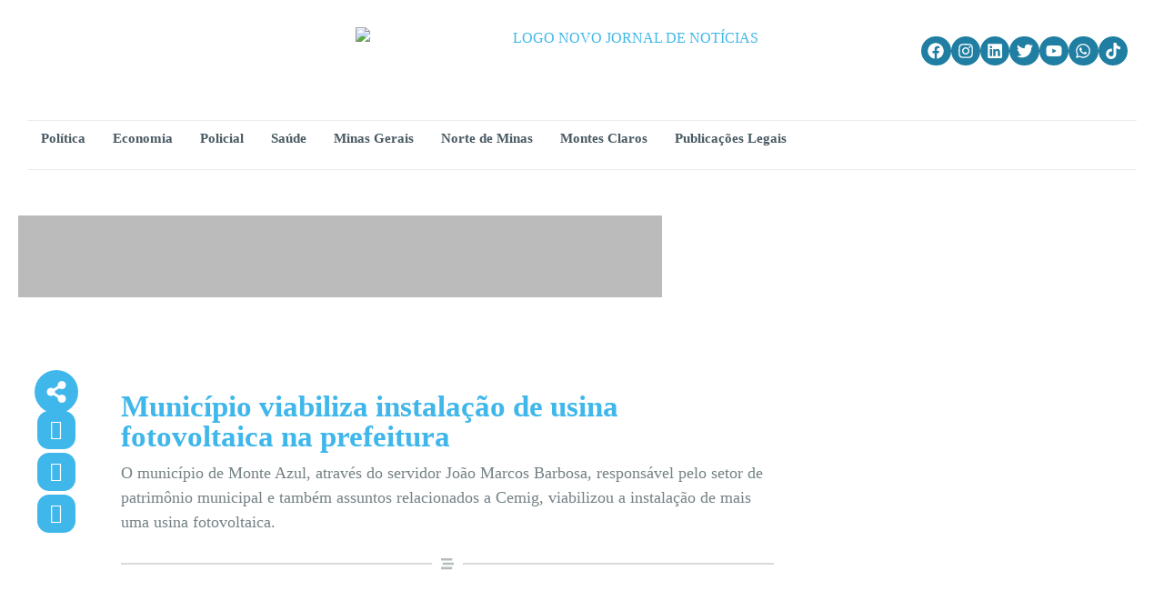

--- FILE ---
content_type: text/html; charset=UTF-8
request_url: https://novojornaldenoticias.com/noticias/municipio-viabiliza-instalacao-de-usina-fotovoltaica-na-prefeitura/
body_size: 56666
content:
<!doctype html>
<html lang="pt-BR">
<head>
	<meta charset="UTF-8">
	<meta name="viewport" content="width=device-width, initial-scale=1">
	<link rel="profile" href="https://gmpg.org/xfn/11">
	<meta name='robots' content='index, follow, max-image-preview:large, max-snippet:-1, max-video-preview:-1' />

	<!-- This site is optimized with the Yoast SEO plugin v20.8 - https://yoast.com/wordpress/plugins/seo/ -->
	<title>Município viabiliza instalação de usina fotovoltaica na prefeitura</title>
	<meta name="description" content="O município de Monte Azul, através do servidor João Marcos Barbosa, responsável pelo setor de patrimônio municipal e também assuntos relacionados a Cemig, viabilizou a instalação de mais uma usina fotovoltaica." />
	<meta property="og:locale" content="pt_BR" />
	<meta property="og:type" content="article" />
	<meta property="og:title" content="Município viabiliza instalação de usina fotovoltaica na prefeitura" />
	<meta property="og:description" content="O município de Monte Azul, através do servidor João Marcos Barbosa, responsável pelo setor de patrimônio municipal e também assuntos relacionados a Cemig, viabilizou a instalação de mais uma usina fotovoltaica." />
	<meta property="og:url" content="https://novojornaldenoticias.com/noticias/municipio-viabiliza-instalacao-de-usina-fotovoltaica-na-prefeitura/" />
	<meta property="og:site_name" content="Novo Jornal de Noticias" />
	<meta property="article:publisher" content="https://www.facebook.com/profile.php?id=100066925642172" />
	<meta property="article:modified_time" content="2023-10-10T11:51:29+00:00" />
	<meta property="og:image" content="https://novojornaldenoticias.com/wp-content/uploads/2023/10/MARCOS.jpg" />
	<meta property="og:image:width" content="428" />
	<meta property="og:image:height" content="184" />
	<meta property="og:image:type" content="image/jpeg" />
	<meta name="twitter:card" content="summary_large_image" />
	<meta name="twitter:site" content="@NovoJornalMoc" />
	<meta name="twitter:label1" content="Est. tempo de leitura" />
	<meta name="twitter:data1" content="2 minutos" />
	<script type="application/ld+json" class="yoast-schema-graph">{"@context":"https://schema.org","@graph":[{"@type":"WebPage","@id":"https://novojornaldenoticias.com/noticias/municipio-viabiliza-instalacao-de-usina-fotovoltaica-na-prefeitura/","url":"https://novojornaldenoticias.com/noticias/municipio-viabiliza-instalacao-de-usina-fotovoltaica-na-prefeitura/","name":"Município viabiliza instalação de usina fotovoltaica na prefeitura","isPartOf":{"@id":"https://novojornaldenoticias.com/#website"},"primaryImageOfPage":{"@id":"https://novojornaldenoticias.com/noticias/municipio-viabiliza-instalacao-de-usina-fotovoltaica-na-prefeitura/#primaryimage"},"image":{"@id":"https://novojornaldenoticias.com/noticias/municipio-viabiliza-instalacao-de-usina-fotovoltaica-na-prefeitura/#primaryimage"},"thumbnailUrl":"https://novojornaldenoticias.com/wp-content/uploads/2023/10/MARCOS.jpg","datePublished":"2023-10-10T11:40:59+00:00","dateModified":"2023-10-10T11:51:29+00:00","description":"O município de Monte Azul, através do servidor João Marcos Barbosa, responsável pelo setor de patrimônio municipal e também assuntos relacionados a Cemig, viabilizou a instalação de mais uma usina fotovoltaica.","breadcrumb":{"@id":"https://novojornaldenoticias.com/noticias/municipio-viabiliza-instalacao-de-usina-fotovoltaica-na-prefeitura/#breadcrumb"},"inLanguage":"pt-BR","potentialAction":[{"@type":"ReadAction","target":["https://novojornaldenoticias.com/noticias/municipio-viabiliza-instalacao-de-usina-fotovoltaica-na-prefeitura/"]}]},{"@type":"ImageObject","inLanguage":"pt-BR","@id":"https://novojornaldenoticias.com/noticias/municipio-viabiliza-instalacao-de-usina-fotovoltaica-na-prefeitura/#primaryimage","url":"https://novojornaldenoticias.com/wp-content/uploads/2023/10/MARCOS.jpg","contentUrl":"https://novojornaldenoticias.com/wp-content/uploads/2023/10/MARCOS.jpg","width":428,"height":184,"caption":"Município viabiliza instalação de usina fotovoltaica na prefeitura"},{"@type":"BreadcrumbList","@id":"https://novojornaldenoticias.com/noticias/municipio-viabiliza-instalacao-de-usina-fotovoltaica-na-prefeitura/#breadcrumb","itemListElement":[{"@type":"ListItem","position":1,"name":"Início","item":"https://novojornaldenoticias.com/"},{"@type":"ListItem","position":2,"name":"Notícias","item":"https://novojornaldenoticias.com/noticias/"},{"@type":"ListItem","position":3,"name":"Município viabiliza instalação de usina fotovoltaica na prefeitura"}]},{"@type":"WebSite","@id":"https://novojornaldenoticias.com/#website","url":"https://novojornaldenoticias.com/","name":"Novo Jornal de Notícias","description":"Compromissados com a verdade, trazemos notícias de todo o Brasil, em especial de Minas Gerais, tendo por foco principal, Montes Claros e região! Confira hoje mesmo o que há de mais recente!","publisher":{"@id":"https://novojornaldenoticias.com/#organization"},"alternateName":"| Compromisso com a verdade","potentialAction":[{"@type":"SearchAction","target":{"@type":"EntryPoint","urlTemplate":"https://novojornaldenoticias.com/?s={search_term_string}"},"query-input":"required name=search_term_string"}],"inLanguage":"pt-BR"},{"@type":["Organization","Place","NewsMediaOrganization"],"@id":"https://novojornaldenoticias.com/#organization","name":"Novo Jornal de Notícias","alternateName":"Compromissados com a verdade, trazemos notícias de todo o Brasil, em especial de Minas Gerais, tendo por foco principal, Montes Claros e região! Confira hoje mesmo o que há de mais recente!","url":"https://novojornaldenoticias.com/","logo":{"@type":"ImageObject","inLanguage":"pt-BR","@id":"https://novojornaldenoticias.com/#/schema/logo/image/","url":"https://novojornaldenoticias.com/wp-content/uploads/2023/09/Logo-JN-2-e1698859330569.png","contentUrl":"https://novojornaldenoticias.com/wp-content/uploads/2023/09/Logo-JN-2-e1698859330569.png","width":480,"height":253,"caption":"Novo Jornal de Notícias"},"image":{"@id":"https://novojornaldenoticias.com/#/schema/logo/image/"},"sameAs":["https://www.facebook.com/profile.php?id=100066925642172","https://twitter.com/NovoJornalMoc"],"location":{"@id":"https://novojornaldenoticias.com/noticias/municipio-viabiliza-instalacao-de-usina-fotovoltaica-na-prefeitura/#local-place"},"address":{"@id":"https://novojornaldenoticias.com/noticias/municipio-viabiliza-instalacao-de-usina-fotovoltaica-na-prefeitura/#local-place-address"},"email":"comercial@novojornaldenoticias.com","telephone":"(38) 3221-1090","vatID":"31.140.322/0001-60"},{"@type":"Place","@id":"https://novojornaldenoticias.com/noticias/municipio-viabiliza-instalacao-de-usina-fotovoltaica-na-prefeitura/#local-place","address":{"@type":"PostalAddress","@id":"https://novojornaldenoticias.com/noticias/municipio-viabiliza-instalacao-de-usina-fotovoltaica-na-prefeitura/#local-place-address","streetAddress":"Rua Silvio Teixeira, 293, São José","addressLocality":"Montes Claros","postalCode":"39400354","addressRegion":"Minas Gerais","addressCountry":"BR"},"geo":{"@type":"GeoCoordinates","latitude":"-16.7200927","longitude":"-43.8611823"},"openingHoursSpecification":[{"@type":"OpeningHoursSpecification","dayOfWeek":["Sunday","Monday","Tuesday","Wednesday","Thursday","Friday","Saturday"],"opens":"09:00","closes":"17:00"}],"telephone":"(38) 3221-1090"}]}</script>
	<meta name="geo.placename" content="Montes Claros" />
	<meta name="geo.position" content="-16.7200927;-43.8611823" />
	<meta name="geo.region" content="Brasil" />
	<!-- / Yoast SEO plugin. -->


<link rel='dns-prefetch' href='//www.googletagmanager.com' />
<link rel="alternate" type="application/rss+xml" title="Feed para Novo Jornal de Noticias &raquo;" href="https://novojornaldenoticias.com/feed/" />
<link rel="alternate" type="application/rss+xml" title="Feed de comentários para Novo Jornal de Noticias &raquo;" href="https://novojornaldenoticias.com/comments/feed/" />
<link rel="alternate" type="application/rss+xml" title="Feed de comentários para Novo Jornal de Noticias &raquo; Município viabiliza instalação de usina fotovoltaica na prefeitura" href="https://novojornaldenoticias.com/noticias/municipio-viabiliza-instalacao-de-usina-fotovoltaica-na-prefeitura/feed/" />
<style id='wp-img-auto-sizes-contain-inline-css'>
img:is([sizes=auto i],[sizes^="auto," i]){contain-intrinsic-size:3000px 1500px}
/*# sourceURL=wp-img-auto-sizes-contain-inline-css */
</style>

<link rel='stylesheet' id='wp-block-library-css' href='https://novojornaldenoticias.com/wp-includes/css/dist/block-library/style.min.css?ver=6.9' media='all' />
<style id='feedzy-rss-feeds-loop-style-inline-css'>
.wp-block-feedzy-rss-feeds-loop{display:grid;gap:24px;grid-template-columns:repeat(1,1fr)}@media(min-width:782px){.wp-block-feedzy-rss-feeds-loop.feedzy-loop-columns-2,.wp-block-feedzy-rss-feeds-loop.feedzy-loop-columns-3,.wp-block-feedzy-rss-feeds-loop.feedzy-loop-columns-4,.wp-block-feedzy-rss-feeds-loop.feedzy-loop-columns-5{grid-template-columns:repeat(2,1fr)}}@media(min-width:960px){.wp-block-feedzy-rss-feeds-loop.feedzy-loop-columns-2{grid-template-columns:repeat(2,1fr)}.wp-block-feedzy-rss-feeds-loop.feedzy-loop-columns-3{grid-template-columns:repeat(3,1fr)}.wp-block-feedzy-rss-feeds-loop.feedzy-loop-columns-4{grid-template-columns:repeat(4,1fr)}.wp-block-feedzy-rss-feeds-loop.feedzy-loop-columns-5{grid-template-columns:repeat(5,1fr)}}.wp-block-feedzy-rss-feeds-loop .wp-block-image.is-style-rounded img{border-radius:9999px}

/*# sourceURL=https://novojornaldenoticias.com/wp-content/plugins/feedzy-rss-feeds/build/loop/style-index.css */
</style>
<link rel='stylesheet' id='jet-engine-frontend-css' href='https://novojornaldenoticias.com/wp-content/plugins/jet-engine/assets/css/frontend.css?ver=3.6.2' media='all' />
<style id='global-styles-inline-css'>
:root{--wp--preset--aspect-ratio--square: 1;--wp--preset--aspect-ratio--4-3: 4/3;--wp--preset--aspect-ratio--3-4: 3/4;--wp--preset--aspect-ratio--3-2: 3/2;--wp--preset--aspect-ratio--2-3: 2/3;--wp--preset--aspect-ratio--16-9: 16/9;--wp--preset--aspect-ratio--9-16: 9/16;--wp--preset--color--black: #000000;--wp--preset--color--cyan-bluish-gray: #abb8c3;--wp--preset--color--white: #ffffff;--wp--preset--color--pale-pink: #f78da7;--wp--preset--color--vivid-red: #cf2e2e;--wp--preset--color--luminous-vivid-orange: #ff6900;--wp--preset--color--luminous-vivid-amber: #fcb900;--wp--preset--color--light-green-cyan: #7bdcb5;--wp--preset--color--vivid-green-cyan: #00d084;--wp--preset--color--pale-cyan-blue: #8ed1fc;--wp--preset--color--vivid-cyan-blue: #0693e3;--wp--preset--color--vivid-purple: #9b51e0;--wp--preset--gradient--vivid-cyan-blue-to-vivid-purple: linear-gradient(135deg,rgb(6,147,227) 0%,rgb(155,81,224) 100%);--wp--preset--gradient--light-green-cyan-to-vivid-green-cyan: linear-gradient(135deg,rgb(122,220,180) 0%,rgb(0,208,130) 100%);--wp--preset--gradient--luminous-vivid-amber-to-luminous-vivid-orange: linear-gradient(135deg,rgb(252,185,0) 0%,rgb(255,105,0) 100%);--wp--preset--gradient--luminous-vivid-orange-to-vivid-red: linear-gradient(135deg,rgb(255,105,0) 0%,rgb(207,46,46) 100%);--wp--preset--gradient--very-light-gray-to-cyan-bluish-gray: linear-gradient(135deg,rgb(238,238,238) 0%,rgb(169,184,195) 100%);--wp--preset--gradient--cool-to-warm-spectrum: linear-gradient(135deg,rgb(74,234,220) 0%,rgb(151,120,209) 20%,rgb(207,42,186) 40%,rgb(238,44,130) 60%,rgb(251,105,98) 80%,rgb(254,248,76) 100%);--wp--preset--gradient--blush-light-purple: linear-gradient(135deg,rgb(255,206,236) 0%,rgb(152,150,240) 100%);--wp--preset--gradient--blush-bordeaux: linear-gradient(135deg,rgb(254,205,165) 0%,rgb(254,45,45) 50%,rgb(107,0,62) 100%);--wp--preset--gradient--luminous-dusk: linear-gradient(135deg,rgb(255,203,112) 0%,rgb(199,81,192) 50%,rgb(65,88,208) 100%);--wp--preset--gradient--pale-ocean: linear-gradient(135deg,rgb(255,245,203) 0%,rgb(182,227,212) 50%,rgb(51,167,181) 100%);--wp--preset--gradient--electric-grass: linear-gradient(135deg,rgb(202,248,128) 0%,rgb(113,206,126) 100%);--wp--preset--gradient--midnight: linear-gradient(135deg,rgb(2,3,129) 0%,rgb(40,116,252) 100%);--wp--preset--font-size--small: 13px;--wp--preset--font-size--medium: 20px;--wp--preset--font-size--large: 36px;--wp--preset--font-size--x-large: 42px;--wp--preset--spacing--20: 0.44rem;--wp--preset--spacing--30: 0.67rem;--wp--preset--spacing--40: 1rem;--wp--preset--spacing--50: 1.5rem;--wp--preset--spacing--60: 2.25rem;--wp--preset--spacing--70: 3.38rem;--wp--preset--spacing--80: 5.06rem;--wp--preset--shadow--natural: 6px 6px 9px rgba(0, 0, 0, 0.2);--wp--preset--shadow--deep: 12px 12px 50px rgba(0, 0, 0, 0.4);--wp--preset--shadow--sharp: 6px 6px 0px rgba(0, 0, 0, 0.2);--wp--preset--shadow--outlined: 6px 6px 0px -3px rgb(255, 255, 255), 6px 6px rgb(0, 0, 0);--wp--preset--shadow--crisp: 6px 6px 0px rgb(0, 0, 0);}:root { --wp--style--global--content-size: 800px;--wp--style--global--wide-size: 1200px; }:where(body) { margin: 0; }.wp-site-blocks > .alignleft { float: left; margin-right: 2em; }.wp-site-blocks > .alignright { float: right; margin-left: 2em; }.wp-site-blocks > .aligncenter { justify-content: center; margin-left: auto; margin-right: auto; }:where(.wp-site-blocks) > * { margin-block-start: 24px; margin-block-end: 0; }:where(.wp-site-blocks) > :first-child { margin-block-start: 0; }:where(.wp-site-blocks) > :last-child { margin-block-end: 0; }:root { --wp--style--block-gap: 24px; }:root :where(.is-layout-flow) > :first-child{margin-block-start: 0;}:root :where(.is-layout-flow) > :last-child{margin-block-end: 0;}:root :where(.is-layout-flow) > *{margin-block-start: 24px;margin-block-end: 0;}:root :where(.is-layout-constrained) > :first-child{margin-block-start: 0;}:root :where(.is-layout-constrained) > :last-child{margin-block-end: 0;}:root :where(.is-layout-constrained) > *{margin-block-start: 24px;margin-block-end: 0;}:root :where(.is-layout-flex){gap: 24px;}:root :where(.is-layout-grid){gap: 24px;}.is-layout-flow > .alignleft{float: left;margin-inline-start: 0;margin-inline-end: 2em;}.is-layout-flow > .alignright{float: right;margin-inline-start: 2em;margin-inline-end: 0;}.is-layout-flow > .aligncenter{margin-left: auto !important;margin-right: auto !important;}.is-layout-constrained > .alignleft{float: left;margin-inline-start: 0;margin-inline-end: 2em;}.is-layout-constrained > .alignright{float: right;margin-inline-start: 2em;margin-inline-end: 0;}.is-layout-constrained > .aligncenter{margin-left: auto !important;margin-right: auto !important;}.is-layout-constrained > :where(:not(.alignleft):not(.alignright):not(.alignfull)){max-width: var(--wp--style--global--content-size);margin-left: auto !important;margin-right: auto !important;}.is-layout-constrained > .alignwide{max-width: var(--wp--style--global--wide-size);}body .is-layout-flex{display: flex;}.is-layout-flex{flex-wrap: wrap;align-items: center;}.is-layout-flex > :is(*, div){margin: 0;}body .is-layout-grid{display: grid;}.is-layout-grid > :is(*, div){margin: 0;}body{padding-top: 0px;padding-right: 0px;padding-bottom: 0px;padding-left: 0px;}a:where(:not(.wp-element-button)){text-decoration: underline;}:root :where(.wp-element-button, .wp-block-button__link){background-color: #32373c;border-width: 0;color: #fff;font-family: inherit;font-size: inherit;font-style: inherit;font-weight: inherit;letter-spacing: inherit;line-height: inherit;padding-top: calc(0.667em + 2px);padding-right: calc(1.333em + 2px);padding-bottom: calc(0.667em + 2px);padding-left: calc(1.333em + 2px);text-decoration: none;text-transform: inherit;}.has-black-color{color: var(--wp--preset--color--black) !important;}.has-cyan-bluish-gray-color{color: var(--wp--preset--color--cyan-bluish-gray) !important;}.has-white-color{color: var(--wp--preset--color--white) !important;}.has-pale-pink-color{color: var(--wp--preset--color--pale-pink) !important;}.has-vivid-red-color{color: var(--wp--preset--color--vivid-red) !important;}.has-luminous-vivid-orange-color{color: var(--wp--preset--color--luminous-vivid-orange) !important;}.has-luminous-vivid-amber-color{color: var(--wp--preset--color--luminous-vivid-amber) !important;}.has-light-green-cyan-color{color: var(--wp--preset--color--light-green-cyan) !important;}.has-vivid-green-cyan-color{color: var(--wp--preset--color--vivid-green-cyan) !important;}.has-pale-cyan-blue-color{color: var(--wp--preset--color--pale-cyan-blue) !important;}.has-vivid-cyan-blue-color{color: var(--wp--preset--color--vivid-cyan-blue) !important;}.has-vivid-purple-color{color: var(--wp--preset--color--vivid-purple) !important;}.has-black-background-color{background-color: var(--wp--preset--color--black) !important;}.has-cyan-bluish-gray-background-color{background-color: var(--wp--preset--color--cyan-bluish-gray) !important;}.has-white-background-color{background-color: var(--wp--preset--color--white) !important;}.has-pale-pink-background-color{background-color: var(--wp--preset--color--pale-pink) !important;}.has-vivid-red-background-color{background-color: var(--wp--preset--color--vivid-red) !important;}.has-luminous-vivid-orange-background-color{background-color: var(--wp--preset--color--luminous-vivid-orange) !important;}.has-luminous-vivid-amber-background-color{background-color: var(--wp--preset--color--luminous-vivid-amber) !important;}.has-light-green-cyan-background-color{background-color: var(--wp--preset--color--light-green-cyan) !important;}.has-vivid-green-cyan-background-color{background-color: var(--wp--preset--color--vivid-green-cyan) !important;}.has-pale-cyan-blue-background-color{background-color: var(--wp--preset--color--pale-cyan-blue) !important;}.has-vivid-cyan-blue-background-color{background-color: var(--wp--preset--color--vivid-cyan-blue) !important;}.has-vivid-purple-background-color{background-color: var(--wp--preset--color--vivid-purple) !important;}.has-black-border-color{border-color: var(--wp--preset--color--black) !important;}.has-cyan-bluish-gray-border-color{border-color: var(--wp--preset--color--cyan-bluish-gray) !important;}.has-white-border-color{border-color: var(--wp--preset--color--white) !important;}.has-pale-pink-border-color{border-color: var(--wp--preset--color--pale-pink) !important;}.has-vivid-red-border-color{border-color: var(--wp--preset--color--vivid-red) !important;}.has-luminous-vivid-orange-border-color{border-color: var(--wp--preset--color--luminous-vivid-orange) !important;}.has-luminous-vivid-amber-border-color{border-color: var(--wp--preset--color--luminous-vivid-amber) !important;}.has-light-green-cyan-border-color{border-color: var(--wp--preset--color--light-green-cyan) !important;}.has-vivid-green-cyan-border-color{border-color: var(--wp--preset--color--vivid-green-cyan) !important;}.has-pale-cyan-blue-border-color{border-color: var(--wp--preset--color--pale-cyan-blue) !important;}.has-vivid-cyan-blue-border-color{border-color: var(--wp--preset--color--vivid-cyan-blue) !important;}.has-vivid-purple-border-color{border-color: var(--wp--preset--color--vivid-purple) !important;}.has-vivid-cyan-blue-to-vivid-purple-gradient-background{background: var(--wp--preset--gradient--vivid-cyan-blue-to-vivid-purple) !important;}.has-light-green-cyan-to-vivid-green-cyan-gradient-background{background: var(--wp--preset--gradient--light-green-cyan-to-vivid-green-cyan) !important;}.has-luminous-vivid-amber-to-luminous-vivid-orange-gradient-background{background: var(--wp--preset--gradient--luminous-vivid-amber-to-luminous-vivid-orange) !important;}.has-luminous-vivid-orange-to-vivid-red-gradient-background{background: var(--wp--preset--gradient--luminous-vivid-orange-to-vivid-red) !important;}.has-very-light-gray-to-cyan-bluish-gray-gradient-background{background: var(--wp--preset--gradient--very-light-gray-to-cyan-bluish-gray) !important;}.has-cool-to-warm-spectrum-gradient-background{background: var(--wp--preset--gradient--cool-to-warm-spectrum) !important;}.has-blush-light-purple-gradient-background{background: var(--wp--preset--gradient--blush-light-purple) !important;}.has-blush-bordeaux-gradient-background{background: var(--wp--preset--gradient--blush-bordeaux) !important;}.has-luminous-dusk-gradient-background{background: var(--wp--preset--gradient--luminous-dusk) !important;}.has-pale-ocean-gradient-background{background: var(--wp--preset--gradient--pale-ocean) !important;}.has-electric-grass-gradient-background{background: var(--wp--preset--gradient--electric-grass) !important;}.has-midnight-gradient-background{background: var(--wp--preset--gradient--midnight) !important;}.has-small-font-size{font-size: var(--wp--preset--font-size--small) !important;}.has-medium-font-size{font-size: var(--wp--preset--font-size--medium) !important;}.has-large-font-size{font-size: var(--wp--preset--font-size--large) !important;}.has-x-large-font-size{font-size: var(--wp--preset--font-size--x-large) !important;}
:root :where(.wp-block-pullquote){font-size: 1.5em;line-height: 1.6;}
/*# sourceURL=global-styles-inline-css */
</style>
<link rel='stylesheet' id='cmplz-general-css' href='https://novojornaldenoticias.com/wp-content/plugins/complianz-gdpr/assets/css/cookieblocker.min.css?ver=1737133887' media='all' />
<link rel='stylesheet' id='hello-elementor-css' href='https://novojornaldenoticias.com/wp-content/themes/hello-elementor/style.min.css?ver=3.2.1' media='all' />
<link rel='stylesheet' id='hello-elementor-theme-style-css' href='https://novojornaldenoticias.com/wp-content/themes/hello-elementor/theme.min.css?ver=3.2.1' media='all' />
<link rel='stylesheet' id='hello-elementor-header-footer-css' href='https://novojornaldenoticias.com/wp-content/themes/hello-elementor/header-footer.min.css?ver=3.2.1' media='all' />
<link rel='stylesheet' id='jet-fb-option-field-select-css' href='https://novojornaldenoticias.com/wp-content/plugins/jetformbuilder/modules/option-field/assets/build/select.css?ver=0edd78a6f12e2b918b82' media='all' />
<link rel='stylesheet' id='jet-fb-option-field-checkbox-css' href='https://novojornaldenoticias.com/wp-content/plugins/jetformbuilder/modules/option-field/assets/build/checkbox.css?ver=6e25adbbae5a5d1bb65e' media='all' />
<link rel='stylesheet' id='jet-fb-option-field-radio-css' href='https://novojornaldenoticias.com/wp-content/plugins/jetformbuilder/modules/option-field/assets/build/radio.css?ver=7c6d0d4d7df91e6bd6a4' media='all' />
<link rel='stylesheet' id='jet-fb-advanced-choices-css' href='https://novojornaldenoticias.com/wp-content/plugins/jetformbuilder/modules/advanced-choices/assets/build/main.css?ver=ca05550a7cac3b9b55a3' media='all' />
<link rel='stylesheet' id='jet-fb-wysiwyg-css' href='https://novojornaldenoticias.com/wp-content/plugins/jetformbuilder/modules/wysiwyg/assets/build/wysiwyg.css?ver=5a4d16fb6d7a94700261' media='all' />
<link rel='stylesheet' id='jet-fb-switcher-css' href='https://novojornaldenoticias.com/wp-content/plugins/jetformbuilder/modules/switcher/assets/build/switcher.css?ver=06c887a8b9195e5a119d' media='all' />
<link rel='stylesheet' id='mediaelement-css' href='https://novojornaldenoticias.com/wp-includes/js/mediaelement/mediaelementplayer-legacy.min.css?ver=4.2.17' media='all' />
<link rel='stylesheet' id='photoswipe-css' href='https://novojornaldenoticias.com/wp-content/plugins/jet-woo-product-gallery/assets/lib/photoswipe/css/photoswipe.min.css?ver=2.1.20' media='all' />
<link rel='stylesheet' id='photoswipe-default-skin-css' href='https://novojornaldenoticias.com/wp-content/plugins/jet-woo-product-gallery/assets/lib/photoswipe/css/default-skin/default-skin.min.css?ver=2.1.20' media='all' />
<link rel='stylesheet' id='jet-gallery-frontend-css' href='https://novojornaldenoticias.com/wp-content/plugins/jet-woo-product-gallery/assets/css/frontend.css?ver=2.1.20' media='all' />
<link rel='stylesheet' id='jet-gallery-widget-gallery-anchor-nav-css' href='https://novojornaldenoticias.com/wp-content/plugins/jet-woo-product-gallery/assets/css/widgets/gallery-anchor-nav.css?ver=2.1.20' media='all' />
<link rel='stylesheet' id='jet-gallery-widget-gallery-grid-css' href='https://novojornaldenoticias.com/wp-content/plugins/jet-woo-product-gallery/assets/css/widgets/gallery-grid.css?ver=2.1.20' media='all' />
<link rel='stylesheet' id='jet-gallery-widget-gallery-modern-css' href='https://novojornaldenoticias.com/wp-content/plugins/jet-woo-product-gallery/assets/css/widgets/gallery-modern.css?ver=2.1.20' media='all' />
<link rel='stylesheet' id='jet-gallery-widget-gallery-slider-css' href='https://novojornaldenoticias.com/wp-content/plugins/jet-woo-product-gallery/assets/css/widgets/gallery-slider.css?ver=2.1.20' media='all' />
<link rel='stylesheet' id='elementor-frontend-css' href='https://novojornaldenoticias.com/wp-content/uploads/elementor/css/custom-frontend.min.css?ver=1770088535' media='all' />
<style id='elementor-frontend-inline-css'>
@-webkit-keyframes ha_fadeIn{0%{opacity:0}to{opacity:1}}@keyframes ha_fadeIn{0%{opacity:0}to{opacity:1}}@-webkit-keyframes ha_zoomIn{0%{opacity:0;-webkit-transform:scale3d(.3,.3,.3);transform:scale3d(.3,.3,.3)}50%{opacity:1}}@keyframes ha_zoomIn{0%{opacity:0;-webkit-transform:scale3d(.3,.3,.3);transform:scale3d(.3,.3,.3)}50%{opacity:1}}@-webkit-keyframes ha_rollIn{0%{opacity:0;-webkit-transform:translate3d(-100%,0,0) rotate3d(0,0,1,-120deg);transform:translate3d(-100%,0,0) rotate3d(0,0,1,-120deg)}to{opacity:1}}@keyframes ha_rollIn{0%{opacity:0;-webkit-transform:translate3d(-100%,0,0) rotate3d(0,0,1,-120deg);transform:translate3d(-100%,0,0) rotate3d(0,0,1,-120deg)}to{opacity:1}}@-webkit-keyframes ha_bounce{0%,20%,53%,to{-webkit-animation-timing-function:cubic-bezier(.215,.61,.355,1);animation-timing-function:cubic-bezier(.215,.61,.355,1)}40%,43%{-webkit-transform:translate3d(0,-30px,0) scaleY(1.1);transform:translate3d(0,-30px,0) scaleY(1.1);-webkit-animation-timing-function:cubic-bezier(.755,.05,.855,.06);animation-timing-function:cubic-bezier(.755,.05,.855,.06)}70%{-webkit-transform:translate3d(0,-15px,0) scaleY(1.05);transform:translate3d(0,-15px,0) scaleY(1.05);-webkit-animation-timing-function:cubic-bezier(.755,.05,.855,.06);animation-timing-function:cubic-bezier(.755,.05,.855,.06)}80%{-webkit-transition-timing-function:cubic-bezier(.215,.61,.355,1);transition-timing-function:cubic-bezier(.215,.61,.355,1);-webkit-transform:translate3d(0,0,0) scaleY(.95);transform:translate3d(0,0,0) scaleY(.95)}90%{-webkit-transform:translate3d(0,-4px,0) scaleY(1.02);transform:translate3d(0,-4px,0) scaleY(1.02)}}@keyframes ha_bounce{0%,20%,53%,to{-webkit-animation-timing-function:cubic-bezier(.215,.61,.355,1);animation-timing-function:cubic-bezier(.215,.61,.355,1)}40%,43%{-webkit-transform:translate3d(0,-30px,0) scaleY(1.1);transform:translate3d(0,-30px,0) scaleY(1.1);-webkit-animation-timing-function:cubic-bezier(.755,.05,.855,.06);animation-timing-function:cubic-bezier(.755,.05,.855,.06)}70%{-webkit-transform:translate3d(0,-15px,0) scaleY(1.05);transform:translate3d(0,-15px,0) scaleY(1.05);-webkit-animation-timing-function:cubic-bezier(.755,.05,.855,.06);animation-timing-function:cubic-bezier(.755,.05,.855,.06)}80%{-webkit-transition-timing-function:cubic-bezier(.215,.61,.355,1);transition-timing-function:cubic-bezier(.215,.61,.355,1);-webkit-transform:translate3d(0,0,0) scaleY(.95);transform:translate3d(0,0,0) scaleY(.95)}90%{-webkit-transform:translate3d(0,-4px,0) scaleY(1.02);transform:translate3d(0,-4px,0) scaleY(1.02)}}@-webkit-keyframes ha_bounceIn{0%,20%,40%,60%,80%,to{-webkit-animation-timing-function:cubic-bezier(.215,.61,.355,1);animation-timing-function:cubic-bezier(.215,.61,.355,1)}0%{opacity:0;-webkit-transform:scale3d(.3,.3,.3);transform:scale3d(.3,.3,.3)}20%{-webkit-transform:scale3d(1.1,1.1,1.1);transform:scale3d(1.1,1.1,1.1)}40%{-webkit-transform:scale3d(.9,.9,.9);transform:scale3d(.9,.9,.9)}60%{opacity:1;-webkit-transform:scale3d(1.03,1.03,1.03);transform:scale3d(1.03,1.03,1.03)}80%{-webkit-transform:scale3d(.97,.97,.97);transform:scale3d(.97,.97,.97)}to{opacity:1}}@keyframes ha_bounceIn{0%,20%,40%,60%,80%,to{-webkit-animation-timing-function:cubic-bezier(.215,.61,.355,1);animation-timing-function:cubic-bezier(.215,.61,.355,1)}0%{opacity:0;-webkit-transform:scale3d(.3,.3,.3);transform:scale3d(.3,.3,.3)}20%{-webkit-transform:scale3d(1.1,1.1,1.1);transform:scale3d(1.1,1.1,1.1)}40%{-webkit-transform:scale3d(.9,.9,.9);transform:scale3d(.9,.9,.9)}60%{opacity:1;-webkit-transform:scale3d(1.03,1.03,1.03);transform:scale3d(1.03,1.03,1.03)}80%{-webkit-transform:scale3d(.97,.97,.97);transform:scale3d(.97,.97,.97)}to{opacity:1}}@-webkit-keyframes ha_flipInX{0%{opacity:0;-webkit-transform:perspective(400px) rotate3d(1,0,0,90deg);transform:perspective(400px) rotate3d(1,0,0,90deg);-webkit-animation-timing-function:ease-in;animation-timing-function:ease-in}40%{-webkit-transform:perspective(400px) rotate3d(1,0,0,-20deg);transform:perspective(400px) rotate3d(1,0,0,-20deg);-webkit-animation-timing-function:ease-in;animation-timing-function:ease-in}60%{opacity:1;-webkit-transform:perspective(400px) rotate3d(1,0,0,10deg);transform:perspective(400px) rotate3d(1,0,0,10deg)}80%{-webkit-transform:perspective(400px) rotate3d(1,0,0,-5deg);transform:perspective(400px) rotate3d(1,0,0,-5deg)}}@keyframes ha_flipInX{0%{opacity:0;-webkit-transform:perspective(400px) rotate3d(1,0,0,90deg);transform:perspective(400px) rotate3d(1,0,0,90deg);-webkit-animation-timing-function:ease-in;animation-timing-function:ease-in}40%{-webkit-transform:perspective(400px) rotate3d(1,0,0,-20deg);transform:perspective(400px) rotate3d(1,0,0,-20deg);-webkit-animation-timing-function:ease-in;animation-timing-function:ease-in}60%{opacity:1;-webkit-transform:perspective(400px) rotate3d(1,0,0,10deg);transform:perspective(400px) rotate3d(1,0,0,10deg)}80%{-webkit-transform:perspective(400px) rotate3d(1,0,0,-5deg);transform:perspective(400px) rotate3d(1,0,0,-5deg)}}@-webkit-keyframes ha_flipInY{0%{opacity:0;-webkit-transform:perspective(400px) rotate3d(0,1,0,90deg);transform:perspective(400px) rotate3d(0,1,0,90deg);-webkit-animation-timing-function:ease-in;animation-timing-function:ease-in}40%{-webkit-transform:perspective(400px) rotate3d(0,1,0,-20deg);transform:perspective(400px) rotate3d(0,1,0,-20deg);-webkit-animation-timing-function:ease-in;animation-timing-function:ease-in}60%{opacity:1;-webkit-transform:perspective(400px) rotate3d(0,1,0,10deg);transform:perspective(400px) rotate3d(0,1,0,10deg)}80%{-webkit-transform:perspective(400px) rotate3d(0,1,0,-5deg);transform:perspective(400px) rotate3d(0,1,0,-5deg)}}@keyframes ha_flipInY{0%{opacity:0;-webkit-transform:perspective(400px) rotate3d(0,1,0,90deg);transform:perspective(400px) rotate3d(0,1,0,90deg);-webkit-animation-timing-function:ease-in;animation-timing-function:ease-in}40%{-webkit-transform:perspective(400px) rotate3d(0,1,0,-20deg);transform:perspective(400px) rotate3d(0,1,0,-20deg);-webkit-animation-timing-function:ease-in;animation-timing-function:ease-in}60%{opacity:1;-webkit-transform:perspective(400px) rotate3d(0,1,0,10deg);transform:perspective(400px) rotate3d(0,1,0,10deg)}80%{-webkit-transform:perspective(400px) rotate3d(0,1,0,-5deg);transform:perspective(400px) rotate3d(0,1,0,-5deg)}}@-webkit-keyframes ha_swing{20%{-webkit-transform:rotate3d(0,0,1,15deg);transform:rotate3d(0,0,1,15deg)}40%{-webkit-transform:rotate3d(0,0,1,-10deg);transform:rotate3d(0,0,1,-10deg)}60%{-webkit-transform:rotate3d(0,0,1,5deg);transform:rotate3d(0,0,1,5deg)}80%{-webkit-transform:rotate3d(0,0,1,-5deg);transform:rotate3d(0,0,1,-5deg)}}@keyframes ha_swing{20%{-webkit-transform:rotate3d(0,0,1,15deg);transform:rotate3d(0,0,1,15deg)}40%{-webkit-transform:rotate3d(0,0,1,-10deg);transform:rotate3d(0,0,1,-10deg)}60%{-webkit-transform:rotate3d(0,0,1,5deg);transform:rotate3d(0,0,1,5deg)}80%{-webkit-transform:rotate3d(0,0,1,-5deg);transform:rotate3d(0,0,1,-5deg)}}@-webkit-keyframes ha_slideInDown{0%{visibility:visible;-webkit-transform:translate3d(0,-100%,0);transform:translate3d(0,-100%,0)}}@keyframes ha_slideInDown{0%{visibility:visible;-webkit-transform:translate3d(0,-100%,0);transform:translate3d(0,-100%,0)}}@-webkit-keyframes ha_slideInUp{0%{visibility:visible;-webkit-transform:translate3d(0,100%,0);transform:translate3d(0,100%,0)}}@keyframes ha_slideInUp{0%{visibility:visible;-webkit-transform:translate3d(0,100%,0);transform:translate3d(0,100%,0)}}@-webkit-keyframes ha_slideInLeft{0%{visibility:visible;-webkit-transform:translate3d(-100%,0,0);transform:translate3d(-100%,0,0)}}@keyframes ha_slideInLeft{0%{visibility:visible;-webkit-transform:translate3d(-100%,0,0);transform:translate3d(-100%,0,0)}}@-webkit-keyframes ha_slideInRight{0%{visibility:visible;-webkit-transform:translate3d(100%,0,0);transform:translate3d(100%,0,0)}}@keyframes ha_slideInRight{0%{visibility:visible;-webkit-transform:translate3d(100%,0,0);transform:translate3d(100%,0,0)}}.ha_fadeIn{-webkit-animation-name:ha_fadeIn;animation-name:ha_fadeIn}.ha_zoomIn{-webkit-animation-name:ha_zoomIn;animation-name:ha_zoomIn}.ha_rollIn{-webkit-animation-name:ha_rollIn;animation-name:ha_rollIn}.ha_bounce{-webkit-transform-origin:center bottom;-ms-transform-origin:center bottom;transform-origin:center bottom;-webkit-animation-name:ha_bounce;animation-name:ha_bounce}.ha_bounceIn{-webkit-animation-name:ha_bounceIn;animation-name:ha_bounceIn;-webkit-animation-duration:.75s;-webkit-animation-duration:calc(var(--animate-duration)*.75);animation-duration:.75s;animation-duration:calc(var(--animate-duration)*.75)}.ha_flipInX,.ha_flipInY{-webkit-animation-name:ha_flipInX;animation-name:ha_flipInX;-webkit-backface-visibility:visible!important;backface-visibility:visible!important}.ha_flipInY{-webkit-animation-name:ha_flipInY;animation-name:ha_flipInY}.ha_swing{-webkit-transform-origin:top center;-ms-transform-origin:top center;transform-origin:top center;-webkit-animation-name:ha_swing;animation-name:ha_swing}.ha_slideInDown{-webkit-animation-name:ha_slideInDown;animation-name:ha_slideInDown}.ha_slideInUp{-webkit-animation-name:ha_slideInUp;animation-name:ha_slideInUp}.ha_slideInLeft{-webkit-animation-name:ha_slideInLeft;animation-name:ha_slideInLeft}.ha_slideInRight{-webkit-animation-name:ha_slideInRight;animation-name:ha_slideInRight}.ha-css-transform-yes{-webkit-transition-duration:var(--ha-tfx-transition-duration, .2s);transition-duration:var(--ha-tfx-transition-duration, .2s);-webkit-transition-property:-webkit-transform;transition-property:transform;transition-property:transform,-webkit-transform;-webkit-transform:translate(var(--ha-tfx-translate-x, 0),var(--ha-tfx-translate-y, 0)) scale(var(--ha-tfx-scale-x, 1),var(--ha-tfx-scale-y, 1)) skew(var(--ha-tfx-skew-x, 0),var(--ha-tfx-skew-y, 0)) rotateX(var(--ha-tfx-rotate-x, 0)) rotateY(var(--ha-tfx-rotate-y, 0)) rotateZ(var(--ha-tfx-rotate-z, 0));transform:translate(var(--ha-tfx-translate-x, 0),var(--ha-tfx-translate-y, 0)) scale(var(--ha-tfx-scale-x, 1),var(--ha-tfx-scale-y, 1)) skew(var(--ha-tfx-skew-x, 0),var(--ha-tfx-skew-y, 0)) rotateX(var(--ha-tfx-rotate-x, 0)) rotateY(var(--ha-tfx-rotate-y, 0)) rotateZ(var(--ha-tfx-rotate-z, 0))}.ha-css-transform-yes:hover{-webkit-transform:translate(var(--ha-tfx-translate-x-hover, var(--ha-tfx-translate-x, 0)),var(--ha-tfx-translate-y-hover, var(--ha-tfx-translate-y, 0))) scale(var(--ha-tfx-scale-x-hover, var(--ha-tfx-scale-x, 1)),var(--ha-tfx-scale-y-hover, var(--ha-tfx-scale-y, 1))) skew(var(--ha-tfx-skew-x-hover, var(--ha-tfx-skew-x, 0)),var(--ha-tfx-skew-y-hover, var(--ha-tfx-skew-y, 0))) rotateX(var(--ha-tfx-rotate-x-hover, var(--ha-tfx-rotate-x, 0))) rotateY(var(--ha-tfx-rotate-y-hover, var(--ha-tfx-rotate-y, 0))) rotateZ(var(--ha-tfx-rotate-z-hover, var(--ha-tfx-rotate-z, 0)));transform:translate(var(--ha-tfx-translate-x-hover, var(--ha-tfx-translate-x, 0)),var(--ha-tfx-translate-y-hover, var(--ha-tfx-translate-y, 0))) scale(var(--ha-tfx-scale-x-hover, var(--ha-tfx-scale-x, 1)),var(--ha-tfx-scale-y-hover, var(--ha-tfx-scale-y, 1))) skew(var(--ha-tfx-skew-x-hover, var(--ha-tfx-skew-x, 0)),var(--ha-tfx-skew-y-hover, var(--ha-tfx-skew-y, 0))) rotateX(var(--ha-tfx-rotate-x-hover, var(--ha-tfx-rotate-x, 0))) rotateY(var(--ha-tfx-rotate-y-hover, var(--ha-tfx-rotate-y, 0))) rotateZ(var(--ha-tfx-rotate-z-hover, var(--ha-tfx-rotate-z, 0)))}.happy-addon>.elementor-widget-container{word-wrap:break-word;overflow-wrap:break-word}.happy-addon>.elementor-widget-container,.happy-addon>.elementor-widget-container *{-webkit-box-sizing:border-box;box-sizing:border-box}.happy-addon:not(:has(.elementor-widget-container)),.happy-addon:not(:has(.elementor-widget-container)) *{-webkit-box-sizing:border-box;box-sizing:border-box;word-wrap:break-word;overflow-wrap:break-word}.happy-addon p:empty{display:none}.happy-addon .elementor-inline-editing{min-height:auto!important}.happy-addon-pro img{max-width:100%;height:auto;-o-object-fit:cover;object-fit:cover}.ha-screen-reader-text{position:absolute;overflow:hidden;clip:rect(1px,1px,1px,1px);margin:-1px;padding:0;width:1px;height:1px;border:0;word-wrap:normal!important;-webkit-clip-path:inset(50%);clip-path:inset(50%)}.ha-has-bg-overlay>.elementor-widget-container{position:relative;z-index:1}.ha-has-bg-overlay>.elementor-widget-container:before{position:absolute;top:0;left:0;z-index:-1;width:100%;height:100%;content:""}.ha-has-bg-overlay:not(:has(.elementor-widget-container)){position:relative;z-index:1}.ha-has-bg-overlay:not(:has(.elementor-widget-container)):before{position:absolute;top:0;left:0;z-index:-1;width:100%;height:100%;content:""}.ha-popup--is-enabled .ha-js-popup,.ha-popup--is-enabled .ha-js-popup img{cursor:-webkit-zoom-in!important;cursor:zoom-in!important}.mfp-wrap .mfp-arrow,.mfp-wrap .mfp-close{background-color:transparent}.mfp-wrap .mfp-arrow:focus,.mfp-wrap .mfp-close:focus{outline-width:thin}.ha-advanced-tooltip-enable{position:relative;cursor:pointer;--ha-tooltip-arrow-color:black;--ha-tooltip-arrow-distance:0}.ha-advanced-tooltip-enable .ha-advanced-tooltip-content{position:absolute;z-index:999;display:none;padding:5px 0;width:120px;height:auto;border-radius:6px;background-color:#000;color:#fff;text-align:center;opacity:0}.ha-advanced-tooltip-enable .ha-advanced-tooltip-content::after{position:absolute;border-width:5px;border-style:solid;content:""}.ha-advanced-tooltip-enable .ha-advanced-tooltip-content.no-arrow::after{visibility:hidden}.ha-advanced-tooltip-enable .ha-advanced-tooltip-content.show{display:inline-block;opacity:1}.ha-advanced-tooltip-enable.ha-advanced-tooltip-top .ha-advanced-tooltip-content,body[data-elementor-device-mode=tablet] .ha-advanced-tooltip-enable.ha-advanced-tooltip-tablet-top .ha-advanced-tooltip-content{top:unset;right:0;bottom:calc(101% + var(--ha-tooltip-arrow-distance));left:0;margin:0 auto}.ha-advanced-tooltip-enable.ha-advanced-tooltip-top .ha-advanced-tooltip-content::after,body[data-elementor-device-mode=tablet] .ha-advanced-tooltip-enable.ha-advanced-tooltip-tablet-top .ha-advanced-tooltip-content::after{top:100%;right:unset;bottom:unset;left:50%;border-color:var(--ha-tooltip-arrow-color) transparent transparent transparent;-webkit-transform:translateX(-50%);-ms-transform:translateX(-50%);transform:translateX(-50%)}.ha-advanced-tooltip-enable.ha-advanced-tooltip-bottom .ha-advanced-tooltip-content,body[data-elementor-device-mode=tablet] .ha-advanced-tooltip-enable.ha-advanced-tooltip-tablet-bottom .ha-advanced-tooltip-content{top:calc(101% + var(--ha-tooltip-arrow-distance));right:0;bottom:unset;left:0;margin:0 auto}.ha-advanced-tooltip-enable.ha-advanced-tooltip-bottom .ha-advanced-tooltip-content::after,body[data-elementor-device-mode=tablet] .ha-advanced-tooltip-enable.ha-advanced-tooltip-tablet-bottom .ha-advanced-tooltip-content::after{top:unset;right:unset;bottom:100%;left:50%;border-color:transparent transparent var(--ha-tooltip-arrow-color) transparent;-webkit-transform:translateX(-50%);-ms-transform:translateX(-50%);transform:translateX(-50%)}.ha-advanced-tooltip-enable.ha-advanced-tooltip-left .ha-advanced-tooltip-content,body[data-elementor-device-mode=tablet] .ha-advanced-tooltip-enable.ha-advanced-tooltip-tablet-left .ha-advanced-tooltip-content{top:50%;right:calc(101% + var(--ha-tooltip-arrow-distance));bottom:unset;left:unset;-webkit-transform:translateY(-50%);-ms-transform:translateY(-50%);transform:translateY(-50%)}.ha-advanced-tooltip-enable.ha-advanced-tooltip-left .ha-advanced-tooltip-content::after,body[data-elementor-device-mode=tablet] .ha-advanced-tooltip-enable.ha-advanced-tooltip-tablet-left .ha-advanced-tooltip-content::after{top:50%;right:unset;bottom:unset;left:100%;border-color:transparent transparent transparent var(--ha-tooltip-arrow-color);-webkit-transform:translateY(-50%);-ms-transform:translateY(-50%);transform:translateY(-50%)}.ha-advanced-tooltip-enable.ha-advanced-tooltip-right .ha-advanced-tooltip-content,body[data-elementor-device-mode=tablet] .ha-advanced-tooltip-enable.ha-advanced-tooltip-tablet-right .ha-advanced-tooltip-content{top:50%;right:unset;bottom:unset;left:calc(101% + var(--ha-tooltip-arrow-distance));-webkit-transform:translateY(-50%);-ms-transform:translateY(-50%);transform:translateY(-50%)}.ha-advanced-tooltip-enable.ha-advanced-tooltip-right .ha-advanced-tooltip-content::after,body[data-elementor-device-mode=tablet] .ha-advanced-tooltip-enable.ha-advanced-tooltip-tablet-right .ha-advanced-tooltip-content::after{top:50%;right:100%;bottom:unset;left:unset;border-color:transparent var(--ha-tooltip-arrow-color) transparent transparent;-webkit-transform:translateY(-50%);-ms-transform:translateY(-50%);transform:translateY(-50%)}body[data-elementor-device-mode=mobile] .ha-advanced-tooltip-enable.ha-advanced-tooltip-mobile-top .ha-advanced-tooltip-content{top:unset;right:0;bottom:calc(101% + var(--ha-tooltip-arrow-distance));left:0;margin:0 auto}body[data-elementor-device-mode=mobile] .ha-advanced-tooltip-enable.ha-advanced-tooltip-mobile-top .ha-advanced-tooltip-content::after{top:100%;right:unset;bottom:unset;left:50%;border-color:var(--ha-tooltip-arrow-color) transparent transparent transparent;-webkit-transform:translateX(-50%);-ms-transform:translateX(-50%);transform:translateX(-50%)}body[data-elementor-device-mode=mobile] .ha-advanced-tooltip-enable.ha-advanced-tooltip-mobile-bottom .ha-advanced-tooltip-content{top:calc(101% + var(--ha-tooltip-arrow-distance));right:0;bottom:unset;left:0;margin:0 auto}body[data-elementor-device-mode=mobile] .ha-advanced-tooltip-enable.ha-advanced-tooltip-mobile-bottom .ha-advanced-tooltip-content::after{top:unset;right:unset;bottom:100%;left:50%;border-color:transparent transparent var(--ha-tooltip-arrow-color) transparent;-webkit-transform:translateX(-50%);-ms-transform:translateX(-50%);transform:translateX(-50%)}body[data-elementor-device-mode=mobile] .ha-advanced-tooltip-enable.ha-advanced-tooltip-mobile-left .ha-advanced-tooltip-content{top:50%;right:calc(101% + var(--ha-tooltip-arrow-distance));bottom:unset;left:unset;-webkit-transform:translateY(-50%);-ms-transform:translateY(-50%);transform:translateY(-50%)}body[data-elementor-device-mode=mobile] .ha-advanced-tooltip-enable.ha-advanced-tooltip-mobile-left .ha-advanced-tooltip-content::after{top:50%;right:unset;bottom:unset;left:100%;border-color:transparent transparent transparent var(--ha-tooltip-arrow-color);-webkit-transform:translateY(-50%);-ms-transform:translateY(-50%);transform:translateY(-50%)}body[data-elementor-device-mode=mobile] .ha-advanced-tooltip-enable.ha-advanced-tooltip-mobile-right .ha-advanced-tooltip-content{top:50%;right:unset;bottom:unset;left:calc(101% + var(--ha-tooltip-arrow-distance));-webkit-transform:translateY(-50%);-ms-transform:translateY(-50%);transform:translateY(-50%)}body[data-elementor-device-mode=mobile] .ha-advanced-tooltip-enable.ha-advanced-tooltip-mobile-right .ha-advanced-tooltip-content::after{top:50%;right:100%;bottom:unset;left:unset;border-color:transparent var(--ha-tooltip-arrow-color) transparent transparent;-webkit-transform:translateY(-50%);-ms-transform:translateY(-50%);transform:translateY(-50%)}body.elementor-editor-active .happy-addon.ha-gravityforms .gform_wrapper{display:block!important}.ha-scroll-to-top-wrap.ha-scroll-to-top-hide{display:none}.ha-scroll-to-top-wrap.edit-mode,.ha-scroll-to-top-wrap.single-page-off{display:none!important}.ha-scroll-to-top-button{position:fixed;right:15px;bottom:15px;z-index:9999;display:-webkit-box;display:-webkit-flex;display:-ms-flexbox;display:flex;-webkit-box-align:center;-webkit-align-items:center;align-items:center;-ms-flex-align:center;-webkit-box-pack:center;-ms-flex-pack:center;-webkit-justify-content:center;justify-content:center;width:50px;height:50px;border-radius:50px;background-color:#5636d1;color:#fff;text-align:center;opacity:1;cursor:pointer;-webkit-transition:all .3s;transition:all .3s}.ha-scroll-to-top-button i{color:#fff;font-size:16px}.ha-scroll-to-top-button:hover{background-color:#e2498a}.ha-particle-wrapper{position:absolute;top:0;left:0;width:100%;height:100%}.ha-floating-element{position:fixed;z-index:999}.ha-floating-element-align-top-left .ha-floating-element{top:0;left:0}.ha-floating-element-align-top-right .ha-floating-element{top:0;right:0}.ha-floating-element-align-top-center .ha-floating-element{top:0;left:50%;-webkit-transform:translateX(-50%);-ms-transform:translateX(-50%);transform:translateX(-50%)}.ha-floating-element-align-middle-left .ha-floating-element{top:50%;left:0;-webkit-transform:translateY(-50%);-ms-transform:translateY(-50%);transform:translateY(-50%)}.ha-floating-element-align-middle-right .ha-floating-element{top:50%;right:0;-webkit-transform:translateY(-50%);-ms-transform:translateY(-50%);transform:translateY(-50%)}.ha-floating-element-align-bottom-left .ha-floating-element{bottom:0;left:0}.ha-floating-element-align-bottom-right .ha-floating-element{right:0;bottom:0}.ha-floating-element-align-bottom-center .ha-floating-element{bottom:0;left:50%;-webkit-transform:translateX(-50%);-ms-transform:translateX(-50%);transform:translateX(-50%)}.ha-editor-placeholder{padding:20px;border:5px double #f1f1f1;background:#f8f8f8;text-align:center;opacity:.5}.ha-editor-placeholder-title{margin-top:0;margin-bottom:8px;font-weight:700;font-size:16px}.ha-editor-placeholder-content{margin:0;font-size:12px}.ha-p-relative{position:relative}.ha-p-absolute{position:absolute}.ha-p-fixed{position:fixed}.ha-w-1{width:1%}.ha-h-1{height:1%}.ha-w-2{width:2%}.ha-h-2{height:2%}.ha-w-3{width:3%}.ha-h-3{height:3%}.ha-w-4{width:4%}.ha-h-4{height:4%}.ha-w-5{width:5%}.ha-h-5{height:5%}.ha-w-6{width:6%}.ha-h-6{height:6%}.ha-w-7{width:7%}.ha-h-7{height:7%}.ha-w-8{width:8%}.ha-h-8{height:8%}.ha-w-9{width:9%}.ha-h-9{height:9%}.ha-w-10{width:10%}.ha-h-10{height:10%}.ha-w-11{width:11%}.ha-h-11{height:11%}.ha-w-12{width:12%}.ha-h-12{height:12%}.ha-w-13{width:13%}.ha-h-13{height:13%}.ha-w-14{width:14%}.ha-h-14{height:14%}.ha-w-15{width:15%}.ha-h-15{height:15%}.ha-w-16{width:16%}.ha-h-16{height:16%}.ha-w-17{width:17%}.ha-h-17{height:17%}.ha-w-18{width:18%}.ha-h-18{height:18%}.ha-w-19{width:19%}.ha-h-19{height:19%}.ha-w-20{width:20%}.ha-h-20{height:20%}.ha-w-21{width:21%}.ha-h-21{height:21%}.ha-w-22{width:22%}.ha-h-22{height:22%}.ha-w-23{width:23%}.ha-h-23{height:23%}.ha-w-24{width:24%}.ha-h-24{height:24%}.ha-w-25{width:25%}.ha-h-25{height:25%}.ha-w-26{width:26%}.ha-h-26{height:26%}.ha-w-27{width:27%}.ha-h-27{height:27%}.ha-w-28{width:28%}.ha-h-28{height:28%}.ha-w-29{width:29%}.ha-h-29{height:29%}.ha-w-30{width:30%}.ha-h-30{height:30%}.ha-w-31{width:31%}.ha-h-31{height:31%}.ha-w-32{width:32%}.ha-h-32{height:32%}.ha-w-33{width:33%}.ha-h-33{height:33%}.ha-w-34{width:34%}.ha-h-34{height:34%}.ha-w-35{width:35%}.ha-h-35{height:35%}.ha-w-36{width:36%}.ha-h-36{height:36%}.ha-w-37{width:37%}.ha-h-37{height:37%}.ha-w-38{width:38%}.ha-h-38{height:38%}.ha-w-39{width:39%}.ha-h-39{height:39%}.ha-w-40{width:40%}.ha-h-40{height:40%}.ha-w-41{width:41%}.ha-h-41{height:41%}.ha-w-42{width:42%}.ha-h-42{height:42%}.ha-w-43{width:43%}.ha-h-43{height:43%}.ha-w-44{width:44%}.ha-h-44{height:44%}.ha-w-45{width:45%}.ha-h-45{height:45%}.ha-w-46{width:46%}.ha-h-46{height:46%}.ha-w-47{width:47%}.ha-h-47{height:47%}.ha-w-48{width:48%}.ha-h-48{height:48%}.ha-w-49{width:49%}.ha-h-49{height:49%}.ha-w-50{width:50%}.ha-h-50{height:50%}.ha-w-51{width:51%}.ha-h-51{height:51%}.ha-w-52{width:52%}.ha-h-52{height:52%}.ha-w-53{width:53%}.ha-h-53{height:53%}.ha-w-54{width:54%}.ha-h-54{height:54%}.ha-w-55{width:55%}.ha-h-55{height:55%}.ha-w-56{width:56%}.ha-h-56{height:56%}.ha-w-57{width:57%}.ha-h-57{height:57%}.ha-w-58{width:58%}.ha-h-58{height:58%}.ha-w-59{width:59%}.ha-h-59{height:59%}.ha-w-60{width:60%}.ha-h-60{height:60%}.ha-w-61{width:61%}.ha-h-61{height:61%}.ha-w-62{width:62%}.ha-h-62{height:62%}.ha-w-63{width:63%}.ha-h-63{height:63%}.ha-w-64{width:64%}.ha-h-64{height:64%}.ha-w-65{width:65%}.ha-h-65{height:65%}.ha-w-66{width:66%}.ha-h-66{height:66%}.ha-w-67{width:67%}.ha-h-67{height:67%}.ha-w-68{width:68%}.ha-h-68{height:68%}.ha-w-69{width:69%}.ha-h-69{height:69%}.ha-w-70{width:70%}.ha-h-70{height:70%}.ha-w-71{width:71%}.ha-h-71{height:71%}.ha-w-72{width:72%}.ha-h-72{height:72%}.ha-w-73{width:73%}.ha-h-73{height:73%}.ha-w-74{width:74%}.ha-h-74{height:74%}.ha-w-75{width:75%}.ha-h-75{height:75%}.ha-w-76{width:76%}.ha-h-76{height:76%}.ha-w-77{width:77%}.ha-h-77{height:77%}.ha-w-78{width:78%}.ha-h-78{height:78%}.ha-w-79{width:79%}.ha-h-79{height:79%}.ha-w-80{width:80%}.ha-h-80{height:80%}.ha-w-81{width:81%}.ha-h-81{height:81%}.ha-w-82{width:82%}.ha-h-82{height:82%}.ha-w-83{width:83%}.ha-h-83{height:83%}.ha-w-84{width:84%}.ha-h-84{height:84%}.ha-w-85{width:85%}.ha-h-85{height:85%}.ha-w-86{width:86%}.ha-h-86{height:86%}.ha-w-87{width:87%}.ha-h-87{height:87%}.ha-w-88{width:88%}.ha-h-88{height:88%}.ha-w-89{width:89%}.ha-h-89{height:89%}.ha-w-90{width:90%}.ha-h-90{height:90%}.ha-w-91{width:91%}.ha-h-91{height:91%}.ha-w-92{width:92%}.ha-h-92{height:92%}.ha-w-93{width:93%}.ha-h-93{height:93%}.ha-w-94{width:94%}.ha-h-94{height:94%}.ha-w-95{width:95%}.ha-h-95{height:95%}.ha-w-96{width:96%}.ha-h-96{height:96%}.ha-w-97{width:97%}.ha-h-97{height:97%}.ha-w-98{width:98%}.ha-h-98{height:98%}.ha-w-99{width:99%}.ha-h-99{height:99%}.ha-w-100{width:100%}.ha-h-100{height:100%}.ha-flex{display:-webkit-box!important;display:-webkit-flex!important;display:-ms-flexbox!important;display:flex!important}.ha-flex-inline{display:-webkit-inline-box!important;display:-webkit-inline-flex!important;display:-ms-inline-flexbox!important;display:inline-flex!important}.ha-flex-x-start{-webkit-box-pack:start;-ms-flex-pack:start;-webkit-justify-content:flex-start;justify-content:flex-start}.ha-flex-x-end{-webkit-box-pack:end;-ms-flex-pack:end;-webkit-justify-content:flex-end;justify-content:flex-end}.ha-flex-x-between{-webkit-box-pack:justify;-ms-flex-pack:justify;-webkit-justify-content:space-between;justify-content:space-between}.ha-flex-x-around{-ms-flex-pack:distribute;-webkit-justify-content:space-around;justify-content:space-around}.ha-flex-x-even{-webkit-box-pack:space-evenly;-ms-flex-pack:space-evenly;-webkit-justify-content:space-evenly;justify-content:space-evenly}.ha-flex-x-center{-webkit-box-pack:center;-ms-flex-pack:center;-webkit-justify-content:center;justify-content:center}.ha-flex-y-top{-webkit-box-align:start;-webkit-align-items:flex-start;align-items:flex-start;-ms-flex-align:start}.ha-flex-y-center{-webkit-box-align:center;-webkit-align-items:center;align-items:center;-ms-flex-align:center}.ha-flex-y-bottom{-webkit-box-align:end;-webkit-align-items:flex-end;align-items:flex-end;-ms-flex-align:end}
.elementor-536 .elementor-element.elementor-element-da29dd4 .elementor-heading-title{color:#40b7ea;}.elementor-536 .elementor-element.elementor-element-885c9b0 .jet-listing-dynamic-field__content{color:#748185;}.elementor-536 .elementor-element.elementor-element-72ee5b6 .jet-listing-dynamic-field__content{color:#495962;}.elementor-536 .elementor-element.elementor-element-6dc0f18 span.post-navigation__prev--label{color:#495962;}.elementor-536 .elementor-element.elementor-element-6dc0f18 span.post-navigation__next--label{color:#495962;}.elementor-536 .elementor-element.elementor-element-6dc0f18 span.post-navigation__prev--title, .elementor-536 .elementor-element.elementor-element-6dc0f18 span.post-navigation__next--title{color:#40b7ea;}
/*# sourceURL=elementor-frontend-inline-css */
</style>
<link rel='stylesheet' id='widget-image-css' href='https://novojornaldenoticias.com/wp-content/plugins/elementor/assets/css/widget-image.min.css?ver=3.35.0' media='all' />
<link rel='stylesheet' id='e-animation-bounce-in-css' href='https://novojornaldenoticias.com/wp-content/plugins/elementor/assets/lib/animations/styles/e-animation-bounce-in.min.css?ver=3.35.0' media='all' />
<link rel='stylesheet' id='widget-social-icons-css' href='https://novojornaldenoticias.com/wp-content/plugins/elementor/assets/css/widget-social-icons.min.css?ver=3.35.0' media='all' />
<link rel='stylesheet' id='e-apple-webkit-css' href='https://novojornaldenoticias.com/wp-content/uploads/elementor/css/custom-apple-webkit.min.css?ver=1770088535' media='all' />
<link rel='stylesheet' id='e-animation-fadeInRight-css' href='https://novojornaldenoticias.com/wp-content/plugins/elementor/assets/lib/animations/styles/fadeInRight.min.css?ver=3.35.0' media='all' />
<link rel='stylesheet' id='swiper-css' href='https://novojornaldenoticias.com/wp-content/plugins/elementor/assets/lib/swiper/v8/css/swiper.min.css?ver=8.4.5' media='all' />
<link rel='stylesheet' id='e-swiper-css' href='https://novojornaldenoticias.com/wp-content/plugins/elementor/assets/css/conditionals/e-swiper.min.css?ver=3.35.0' media='all' />
<link rel='stylesheet' id='widget-slides-css' href='https://novojornaldenoticias.com/wp-content/uploads/elementor/css/custom-pro-widget-slides.min.css?ver=1770088535' media='all' />
<link rel='stylesheet' id='widget-nav-menu-css' href='https://novojornaldenoticias.com/wp-content/uploads/elementor/css/custom-pro-widget-nav-menu.min.css?ver=1770088535' media='all' />
<link rel='stylesheet' id='widget-heading-css' href='https://novojornaldenoticias.com/wp-content/plugins/elementor/assets/css/widget-heading.min.css?ver=3.35.0' media='all' />
<link rel='stylesheet' id='widget-icon-list-css' href='https://novojornaldenoticias.com/wp-content/uploads/elementor/css/custom-widget-icon-list.min.css?ver=1770088535' media='all' />
<link rel='stylesheet' id='e-animation-shrink-css' href='https://novojornaldenoticias.com/wp-content/plugins/elementor/assets/lib/animations/styles/e-animation-shrink.min.css?ver=3.35.0' media='all' />
<link rel='stylesheet' id='widget-form-css' href='https://novojornaldenoticias.com/wp-content/plugins/elementor-pro/assets/css/widget-form.min.css?ver=3.26.3' media='all' />
<link rel='stylesheet' id='widget-divider-css' href='https://novojornaldenoticias.com/wp-content/plugins/elementor/assets/css/widget-divider.min.css?ver=3.35.0' media='all' />
<link rel='stylesheet' id='widget-post-navigation-css' href='https://novojornaldenoticias.com/wp-content/plugins/elementor-pro/assets/css/widget-post-navigation.min.css?ver=3.26.3' media='all' />
<link rel='stylesheet' id='e-animation-wobble-vertical-css' href='https://novojornaldenoticias.com/wp-content/plugins/elementor/assets/lib/animations/styles/e-animation-wobble-vertical.min.css?ver=3.35.0' media='all' />
<link rel='stylesheet' id='e-animation-pulse-css' href='https://novojornaldenoticias.com/wp-content/plugins/elementor/assets/lib/animations/styles/e-animation-pulse.min.css?ver=3.35.0' media='all' />
<link rel='stylesheet' id='e-popup-css' href='https://novojornaldenoticias.com/wp-content/plugins/elementor-pro/assets/css/conditionals/popup.min.css?ver=3.26.3' media='all' />
<link rel='stylesheet' id='feedzy-rss-feeds-elementor-css' href='https://novojornaldenoticias.com/wp-content/plugins/feedzy-rss-feeds/css/feedzy-rss-feeds.css?ver=1' media='all' />
<link rel='stylesheet' id='jet-blocks-css' href='https://novojornaldenoticias.com/wp-content/uploads/elementor/css/custom-jet-blocks.css?ver=1.3.16' media='all' />
<link rel='stylesheet' id='elementor-post-6-css' href='https://novojornaldenoticias.com/wp-content/uploads/elementor/css/post-6.css?ver=1770088577' media='all' />
<link rel='stylesheet' id='jet-blog-css' href='https://novojornaldenoticias.com/wp-content/plugins/jet-blog/assets/css/jet-blog.css?ver=2.4.2.1' media='all' />
<link rel='stylesheet' id='font-awesome-5-all-css' href='https://novojornaldenoticias.com/wp-content/plugins/elementor/assets/lib/font-awesome/css/all.min.css?ver=3.35.0' media='all' />
<link rel='stylesheet' id='font-awesome-4-shim-css' href='https://novojornaldenoticias.com/wp-content/plugins/elementor/assets/lib/font-awesome/css/v4-shims.min.css?ver=3.35.0' media='all' />
<link rel='stylesheet' id='elementor-post-6462-css' href='https://novojornaldenoticias.com/wp-content/uploads/elementor/css/post-6462.css?ver=1770088527' media='all' />
<link rel='stylesheet' id='happy-icons-css' href='https://novojornaldenoticias.com/wp-content/plugins/happy-elementor-addons/assets/fonts/style.min.css?ver=3.20.8' media='all' />
<link rel='stylesheet' id='font-awesome-css' href='https://novojornaldenoticias.com/wp-content/plugins/elementor/assets/lib/font-awesome/css/font-awesome.min.css?ver=4.7.0' media='all' />
<link rel='stylesheet' id='elementor-post-267-css' href='https://novojornaldenoticias.com/wp-content/uploads/elementor/css/post-267.css?ver=1770088527' media='all' />
<link rel='stylesheet' id='elementor-post-536-css' href='https://novojornaldenoticias.com/wp-content/uploads/elementor/css/post-536.css?ver=1770088748' media='all' />
<link rel='stylesheet' id='happy-elementor-addons-536-css' href='https://novojornaldenoticias.com/wp-content/uploads/happyaddons/css/ha-536.css?ver=3.20.8.1696927889' media='all' />
<link rel='stylesheet' id='elementor-post-728-css' href='https://novojornaldenoticias.com/wp-content/uploads/elementor/css/post-728.css?ver=1770088527' media='all' />
<link rel='stylesheet' id='elementor-post-737-css' href='https://novojornaldenoticias.com/wp-content/uploads/elementor/css/post-737.css?ver=1770088527' media='all' />
<link rel='stylesheet' id='elementor-post-749-css' href='https://novojornaldenoticias.com/wp-content/uploads/elementor/css/post-749.css?ver=1770088578' media='all' />
<link rel='stylesheet' id='elementor-gf-local-sourceserifpro-css' href='https://novojornaldenoticias.com/wp-content/uploads/elementor/google-fonts/css/sourceserifpro.css?ver=1742224550' media='all' />
<link rel='stylesheet' id='elementor-gf-local-montserrat-css' href='https://novojornaldenoticias.com/wp-content/uploads/elementor/google-fonts/css/montserrat.css?ver=1742224574' media='all' />
<link rel='stylesheet' id='elementor-gf-local-fjallaone-css' href='https://novojornaldenoticias.com/wp-content/uploads/elementor/google-fonts/css/fjallaone.css?ver=1742224575' media='all' />
<script src="https://novojornaldenoticias.com/wp-includes/js/jquery/jquery.min.js?ver=3.7.1" id="jquery-core-js"></script>
<script src="https://novojornaldenoticias.com/wp-includes/js/jquery/jquery-migrate.min.js?ver=3.4.1" id="jquery-migrate-js"></script>
<script src="https://novojornaldenoticias.com/wp-content/plugins/elementor/assets/lib/font-awesome/js/v4-shims.min.js?ver=3.35.0" id="font-awesome-4-shim-js"></script>

<!-- Snippet da etiqueta do Google (gtag.js) adicionado pelo Site Kit -->
<!-- Snippet do Google Análises adicionado pelo Site Kit -->
<script src="https://www.googletagmanager.com/gtag/js?id=GT-WKGPRQ7" id="google_gtagjs-js" async></script>
<script id="google_gtagjs-js-after">
window.dataLayer = window.dataLayer || [];function gtag(){dataLayer.push(arguments);}
gtag("set","linker",{"domains":["novojornaldenoticias.com"]});
gtag("js", new Date());
gtag("set", "developer_id.dZTNiMT", true);
gtag("config", "GT-WKGPRQ7");
//# sourceURL=google_gtagjs-js-after
</script>
<script src="https://novojornaldenoticias.com/wp-content/plugins/happy-elementor-addons/assets/vendor/dom-purify/purify.min.js?ver=3.1.6" id="dom-purify-js"></script>
<link rel='shortlink' href='https://novojornaldenoticias.com/?p=4497' />
<style type="text/css">
.feedzy-rss-link-icon:after {
	content: url("https://novojornaldenoticias.com/wp-content/plugins/feedzy-rss-feeds/img/external-link.png");
	margin-left: 3px;
}
</style>
		<meta name="generator" content="Site Kit by Google 1.171.0" /><!-- HFCM by 99 Robots - Snippet # 2: Pixel Geral do Site -->
<!-- Meta Pixel Code -->
<script type="text/plain" data-service="facebook" data-category="marketing">
!function(f,b,e,v,n,t,s)
{if(f.fbq)return;n=f.fbq=function(){n.callMethod?
n.callMethod.apply(n,arguments):n.queue.push(arguments)};
if(!f._fbq)f._fbq=n;n.push=n;n.loaded=!0;n.version='2.0';
n.queue=[];t=b.createElement(e);t.async=!0;
t.src=v;s=b.getElementsByTagName(e)[0];
s.parentNode.insertBefore(t,s)}(window, document,'script',
'https://connect.facebook.net/en_US/fbevents.js');
fbq('init', '909413863470015');
fbq('track', 'PageView');
</script>
<noscript><img height="1" width="1" style="display:none"
src="https://www.facebook.com/tr?id=909413863470015&ev=PageView&noscript=1"
/></noscript>
<!-- End Meta Pixel Code -->
<!-- /end HFCM by 99 Robots -->
<!-- HFCM by 99 Robots - Snippet # 4: Configurar Domínio -->
<meta name="facebook-domain-verification" content="119ts1nvsbhv4q1l75uexa4qp714em" />
<!-- /end HFCM by 99 Robots -->
<!-- HFCM by 99 Robots - Snippet # 7: Google Adsense -->
<script async src="https://pagead2.googlesyndication.com/pagead/js/adsbygoogle.js?client=ca-pub-4492335529185008"
     crossorigin="anonymous"></script>
<!-- /end HFCM by 99 Robots -->
<!-- HFCM by 99 Robots - Snippet # 8: Google Adsense 2 -->
<script async src="https://pagead2.googlesyndication.com/pagead/js/adsbygoogle.js?client=ca-pub-4492335529185008"
     crossorigin="anonymous"></script>
<!-- /end HFCM by 99 Robots -->
<!-- HFCM by 99 Robots - Snippet # 14: TAG GADS -->
<!-- Google tag (gtag.js) -->
<script async src="https://www.googletagmanager.com/gtag/js?id=G-2VXQ9XVT51"></script>
<script>
  window.dataLayer = window.dataLayer || [];
  function gtag(){dataLayer.push(arguments);}
  gtag('js', new Date());

  gtag('config', 'G-2VXQ9XVT51');
</script>

<!-- /end HFCM by 99 Robots -->
			<style>.cmplz-hidden {
					display: none !important;
				}</style><meta name="generator" content="Elementor 3.35.0; features: e_font_icon_svg, additional_custom_breakpoints; settings: css_print_method-external, google_font-enabled, font_display-swap">
			<style>
				.e-con.e-parent:nth-of-type(n+4):not(.e-lazyloaded):not(.e-no-lazyload),
				.e-con.e-parent:nth-of-type(n+4):not(.e-lazyloaded):not(.e-no-lazyload) * {
					background-image: none !important;
				}
				@media screen and (max-height: 1024px) {
					.e-con.e-parent:nth-of-type(n+3):not(.e-lazyloaded):not(.e-no-lazyload),
					.e-con.e-parent:nth-of-type(n+3):not(.e-lazyloaded):not(.e-no-lazyload) * {
						background-image: none !important;
					}
				}
				@media screen and (max-height: 640px) {
					.e-con.e-parent:nth-of-type(n+2):not(.e-lazyloaded):not(.e-no-lazyload),
					.e-con.e-parent:nth-of-type(n+2):not(.e-lazyloaded):not(.e-no-lazyload) * {
						background-image: none !important;
					}
				}
			</style>
			<link rel="icon" href="https://novojornaldenoticias.com/wp-content/uploads/2023/10/cropped-logo-jornal-32x32.png" sizes="32x32" />
<link rel="icon" href="https://novojornaldenoticias.com/wp-content/uploads/2023/10/cropped-logo-jornal-192x192.png" sizes="192x192" />
<link rel="apple-touch-icon" href="https://novojornaldenoticias.com/wp-content/uploads/2023/10/cropped-logo-jornal-180x180.png" />
<meta name="msapplication-TileImage" content="https://novojornaldenoticias.com/wp-content/uploads/2023/10/cropped-logo-jornal-270x270.png" />
</head>
<body data-cmplz=2 class="wp-singular noticias-template-default single single-noticias postid-4497 wp-custom-logo wp-embed-responsive wp-theme-hello-elementor jet-engine-optimized-dom elementor-default elementor-kit-6 elementor-page-536">


<a class="skip-link screen-reader-text" href="#content">Ir para o conteúdo</a>

		<div data-elementor-type="header" data-elementor-id="6462" class="elementor elementor-6462 elementor-location-header" data-elementor-settings="{&quot;ha_cmc_init_switcher&quot;:&quot;no&quot;}" data-elementor-post-type="elementor_library">
			<div class="elementor-element elementor-element-c27b3aa e-con-full INICIO e-flex e-con e-parent" data-id="c27b3aa" data-element_type="container" data-e-type="container" data-settings="{&quot;jet_parallax_layout_list&quot;:[],&quot;_ha_eqh_enable&quot;:false}">
		<div class="elementor-element elementor-element-fbf673d e-con-full e-flex e-con e-child" data-id="fbf673d" data-element_type="container" data-e-type="container" data-settings="{&quot;jet_parallax_layout_list&quot;:[],&quot;_ha_eqh_enable&quot;:false}">
		<div class="elementor-element elementor-element-ff11780 e-con-full e-flex e-con e-child" data-id="ff11780" data-element_type="container" data-e-type="container" data-settings="{&quot;jet_parallax_layout_list&quot;:[],&quot;_ha_eqh_enable&quot;:false}">
				</div>
		<div class="elementor-element elementor-element-671d5f8 e-con-full INICIO e-flex e-con e-child" data-id="671d5f8" data-element_type="container" data-e-type="container" data-settings="{&quot;jet_parallax_layout_list&quot;:[],&quot;_ha_eqh_enable&quot;:false}">
				<div class="elementor-element elementor-element-2c9e662 INICIO-class elementor-widget elementor-widget-image" data-id="2c9e662" data-element_type="widget" data-e-type="widget" id="INICIO-class" data-widget_type="image.default">
				<div class="elementor-widget-container">
																<a href="https://novojornaldenoticias.com/" aria-label="Home do Novo Jornal de Notícias">
							<img width="460" height="59" src="https://novojornaldenoticias.com/wp-content/uploads/2023/10/logo-e1702671088892.png" class="attachment-large size-large wp-image-10169" alt="LOGO NOVO JORNAL DE NOTÍCIAS" />								</a>
															</div>
				</div>
				</div>
		<div class="elementor-element elementor-element-bd7599e e-con-full e-flex e-con e-child" data-id="bd7599e" data-element_type="container" data-e-type="container" data-settings="{&quot;jet_parallax_layout_list&quot;:[],&quot;_ha_eqh_enable&quot;:false}">
		<div class="elementor-element elementor-element-0e40573 e-flex e-con-boxed e-con e-child" data-id="0e40573" data-element_type="container" data-e-type="container" data-settings="{&quot;jet_parallax_layout_list&quot;:[],&quot;_ha_eqh_enable&quot;:false}">
					<div class="e-con-inner">
				<div class="elementor-element elementor-element-cfd5aaf elementor-shape-circle jedv-enabled--yes elementor-grid-0 e-grid-align-center elementor-widget elementor-widget-social-icons" data-id="cfd5aaf" data-element_type="widget" data-e-type="widget" data-widget_type="social-icons.default">
				<div class="elementor-widget-container">
							<div class="elementor-social-icons-wrapper elementor-grid">
							<span class="elementor-grid-item">
					<a class="elementor-icon elementor-social-icon elementor-social-icon-facebook elementor-animation-bounce-in elementor-repeater-item-2541d01" href="https://www.facebook.com/profile.php?id=61553234036203" target="_blank" aria-label="Facebook do Novo Jornal de Notícias">
						<span class="elementor-screen-only">Facebook</span>
						<svg aria-hidden="true" class="e-font-icon-svg e-fab-facebook" viewBox="0 0 512 512" xmlns="http://www.w3.org/2000/svg"><path d="M504 256C504 119 393 8 256 8S8 119 8 256c0 123.78 90.69 226.38 209.25 245V327.69h-63V256h63v-54.64c0-62.15 37-96.48 93.67-96.48 27.14 0 55.52 4.84 55.52 4.84v61h-31.28c-30.8 0-40.41 19.12-40.41 38.73V256h68.78l-11 71.69h-57.78V501C413.31 482.38 504 379.78 504 256z"></path></svg>					</a>
				</span>
					</div>
						</div>
				</div>
				<div class="elementor-element elementor-element-cba17a1 elementor-shape-circle jedv-enabled--yes elementor-grid-0 e-grid-align-center elementor-widget elementor-widget-social-icons" data-id="cba17a1" data-element_type="widget" data-e-type="widget" data-widget_type="social-icons.default">
				<div class="elementor-widget-container">
							<div class="elementor-social-icons-wrapper elementor-grid">
							<span class="elementor-grid-item">
					<a class="elementor-icon elementor-social-icon elementor-social-icon-instagram elementor-animation-bounce-in elementor-repeater-item-2541d01" href="https://www.instagram.com/novojornaldenoticiasmoc" target="_blank" aria-label="Instagram do Novo Jornal de Notícias">
						<span class="elementor-screen-only">Instagram</span>
						<svg aria-hidden="true" class="e-font-icon-svg e-fab-instagram" viewBox="0 0 448 512" xmlns="http://www.w3.org/2000/svg"><path d="M224.1 141c-63.6 0-114.9 51.3-114.9 114.9s51.3 114.9 114.9 114.9S339 319.5 339 255.9 287.7 141 224.1 141zm0 189.6c-41.1 0-74.7-33.5-74.7-74.7s33.5-74.7 74.7-74.7 74.7 33.5 74.7 74.7-33.6 74.7-74.7 74.7zm146.4-194.3c0 14.9-12 26.8-26.8 26.8-14.9 0-26.8-12-26.8-26.8s12-26.8 26.8-26.8 26.8 12 26.8 26.8zm76.1 27.2c-1.7-35.9-9.9-67.7-36.2-93.9-26.2-26.2-58-34.4-93.9-36.2-37-2.1-147.9-2.1-184.9 0-35.8 1.7-67.6 9.9-93.9 36.1s-34.4 58-36.2 93.9c-2.1 37-2.1 147.9 0 184.9 1.7 35.9 9.9 67.7 36.2 93.9s58 34.4 93.9 36.2c37 2.1 147.9 2.1 184.9 0 35.9-1.7 67.7-9.9 93.9-36.2 26.2-26.2 34.4-58 36.2-93.9 2.1-37 2.1-147.8 0-184.8zM398.8 388c-7.8 19.6-22.9 34.7-42.6 42.6-29.5 11.7-99.5 9-132.1 9s-102.7 2.6-132.1-9c-19.6-7.8-34.7-22.9-42.6-42.6-11.7-29.5-9-99.5-9-132.1s-2.6-102.7 9-132.1c7.8-19.6 22.9-34.7 42.6-42.6 29.5-11.7 99.5-9 132.1-9s102.7-2.6 132.1 9c19.6 7.8 34.7 22.9 42.6 42.6 11.7 29.5 9 99.5 9 132.1s2.7 102.7-9 132.1z"></path></svg>					</a>
				</span>
					</div>
						</div>
				</div>
				<div class="elementor-element elementor-element-3e475e7 elementor-shape-circle jedv-enabled--yes elementor-grid-0 e-grid-align-center elementor-widget elementor-widget-social-icons" data-id="3e475e7" data-element_type="widget" data-e-type="widget" data-widget_type="social-icons.default">
				<div class="elementor-widget-container">
							<div class="elementor-social-icons-wrapper elementor-grid">
							<span class="elementor-grid-item">
					<a class="elementor-icon elementor-social-icon elementor-social-icon-linkedin elementor-animation-bounce-in elementor-repeater-item-2541d01" href="https://www.linkedin.com/company/novo-jornal-de-noticias/" target="_blank" aria-label="Linkedin do Novo Jornal de Notícias">
						<span class="elementor-screen-only">Linkedin</span>
						<svg aria-hidden="true" class="e-font-icon-svg e-fab-linkedin" viewBox="0 0 448 512" xmlns="http://www.w3.org/2000/svg"><path d="M416 32H31.9C14.3 32 0 46.5 0 64.3v383.4C0 465.5 14.3 480 31.9 480H416c17.6 0 32-14.5 32-32.3V64.3c0-17.8-14.4-32.3-32-32.3zM135.4 416H69V202.2h66.5V416zm-33.2-243c-21.3 0-38.5-17.3-38.5-38.5S80.9 96 102.2 96c21.2 0 38.5 17.3 38.5 38.5 0 21.3-17.2 38.5-38.5 38.5zm282.1 243h-66.4V312c0-24.8-.5-56.7-34.5-56.7-34.6 0-39.9 27-39.9 54.9V416h-66.4V202.2h63.7v29.2h.9c8.9-16.8 30.6-34.5 62.9-34.5 67.2 0 79.7 44.3 79.7 101.9V416z"></path></svg>					</a>
				</span>
					</div>
						</div>
				</div>
				<div class="elementor-element elementor-element-17b4f9c elementor-shape-circle jedv-enabled--yes elementor-grid-0 e-grid-align-center elementor-widget elementor-widget-social-icons" data-id="17b4f9c" data-element_type="widget" data-e-type="widget" data-widget_type="social-icons.default">
				<div class="elementor-widget-container">
							<div class="elementor-social-icons-wrapper elementor-grid">
							<span class="elementor-grid-item">
					<a class="elementor-icon elementor-social-icon elementor-social-icon-twitter elementor-animation-bounce-in elementor-repeater-item-2541d01" href="https://twitter.com/NovoJornalMoc" target="_blank" aria-label="Twitter do Novo Jornal de Notícias">
						<span class="elementor-screen-only">Twitter</span>
						<svg aria-hidden="true" class="e-font-icon-svg e-fab-twitter" viewBox="0 0 512 512" xmlns="http://www.w3.org/2000/svg"><path d="M459.37 151.716c.325 4.548.325 9.097.325 13.645 0 138.72-105.583 298.558-298.558 298.558-59.452 0-114.68-17.219-161.137-47.106 8.447.974 16.568 1.299 25.34 1.299 49.055 0 94.213-16.568 130.274-44.832-46.132-.975-84.792-31.188-98.112-72.772 6.498.974 12.995 1.624 19.818 1.624 9.421 0 18.843-1.3 27.614-3.573-48.081-9.747-84.143-51.98-84.143-102.985v-1.299c13.969 7.797 30.214 12.67 47.431 13.319-28.264-18.843-46.781-51.005-46.781-87.391 0-19.492 5.197-37.36 14.294-52.954 51.655 63.675 129.3 105.258 216.365 109.807-1.624-7.797-2.599-15.918-2.599-24.04 0-57.828 46.782-104.934 104.934-104.934 30.213 0 57.502 12.67 76.67 33.137 23.715-4.548 46.456-13.32 66.599-25.34-7.798 24.366-24.366 44.833-46.132 57.827 21.117-2.273 41.584-8.122 60.426-16.243-14.292 20.791-32.161 39.308-52.628 54.253z"></path></svg>					</a>
				</span>
					</div>
						</div>
				</div>
				<div class="elementor-element elementor-element-69b6148 elementor-shape-circle jedv-enabled--yes elementor-grid-0 e-grid-align-center elementor-widget elementor-widget-social-icons" data-id="69b6148" data-element_type="widget" data-e-type="widget" data-widget_type="social-icons.default">
				<div class="elementor-widget-container">
							<div class="elementor-social-icons-wrapper elementor-grid">
							<span class="elementor-grid-item">
					<a class="elementor-icon elementor-social-icon elementor-social-icon-youtube elementor-animation-bounce-in elementor-repeater-item-2541d01" href="https://www.youtube.com/@NovoJornaldeNoticias" target="_blank" aria-label="YouTube do Novo Jornal de Notícias">
						<span class="elementor-screen-only">Youtube</span>
						<svg aria-hidden="true" class="e-font-icon-svg e-fab-youtube" viewBox="0 0 576 512" xmlns="http://www.w3.org/2000/svg"><path d="M549.655 124.083c-6.281-23.65-24.787-42.276-48.284-48.597C458.781 64 288 64 288 64S117.22 64 74.629 75.486c-23.497 6.322-42.003 24.947-48.284 48.597-11.412 42.867-11.412 132.305-11.412 132.305s0 89.438 11.412 132.305c6.281 23.65 24.787 41.5 48.284 47.821C117.22 448 288 448 288 448s170.78 0 213.371-11.486c23.497-6.321 42.003-24.171 48.284-47.821 11.412-42.867 11.412-132.305 11.412-132.305s0-89.438-11.412-132.305zm-317.51 213.508V175.185l142.739 81.205-142.739 81.201z"></path></svg>					</a>
				</span>
					</div>
						</div>
				</div>
				<div class="elementor-element elementor-element-b6fe079 elementor-shape-circle jedv-enabled--yes elementor-grid-0 e-grid-align-center elementor-widget elementor-widget-social-icons" data-id="b6fe079" data-element_type="widget" data-e-type="widget" data-widget_type="social-icons.default">
				<div class="elementor-widget-container">
							<div class="elementor-social-icons-wrapper elementor-grid">
							<span class="elementor-grid-item">
					<a class="elementor-icon elementor-social-icon elementor-social-icon-whatsapp elementor-animation-bounce-in elementor-repeater-item-2541d01" href="https://wa.me/553899869-0210" target="_blank" aria-label="WhatsApp do Novo Jornal de Notícias">
						<span class="elementor-screen-only">Whatsapp</span>
						<svg aria-hidden="true" class="e-font-icon-svg e-fab-whatsapp" viewBox="0 0 448 512" xmlns="http://www.w3.org/2000/svg"><path d="M380.9 97.1C339 55.1 283.2 32 223.9 32c-122.4 0-222 99.6-222 222 0 39.1 10.2 77.3 29.6 111L0 480l117.7-30.9c32.4 17.7 68.9 27 106.1 27h.1c122.3 0 224.1-99.6 224.1-222 0-59.3-25.2-115-67.1-157zm-157 341.6c-33.2 0-65.7-8.9-94-25.7l-6.7-4-69.8 18.3L72 359.2l-4.4-7c-18.5-29.4-28.2-63.3-28.2-98.2 0-101.7 82.8-184.5 184.6-184.5 49.3 0 95.6 19.2 130.4 54.1 34.8 34.9 56.2 81.2 56.1 130.5 0 101.8-84.9 184.6-186.6 184.6zm101.2-138.2c-5.5-2.8-32.8-16.2-37.9-18-5.1-1.9-8.8-2.8-12.5 2.8-3.7 5.6-14.3 18-17.6 21.8-3.2 3.7-6.5 4.2-12 1.4-32.6-16.3-54-29.1-75.5-66-5.7-9.8 5.7-9.1 16.3-30.3 1.8-3.7.9-6.9-.5-9.7-1.4-2.8-12.5-30.1-17.1-41.2-4.5-10.8-9.1-9.3-12.5-9.5-3.2-.2-6.9-.2-10.6-.2-3.7 0-9.7 1.4-14.8 6.9-5.1 5.6-19.4 19-19.4 46.3 0 27.3 19.9 53.7 22.6 57.4 2.8 3.7 39.1 59.7 94.8 83.8 35.2 15.2 49 16.5 66.6 13.9 10.7-1.6 32.8-13.4 37.4-26.4 4.6-13 4.6-24.1 3.2-26.4-1.3-2.5-5-3.9-10.5-6.6z"></path></svg>					</a>
				</span>
					</div>
						</div>
				</div>
				<div class="elementor-element elementor-element-6145c84 elementor-shape-circle jedv-enabled--yes elementor-grid-0 e-grid-align-center elementor-widget elementor-widget-social-icons" data-id="6145c84" data-element_type="widget" data-e-type="widget" data-widget_type="social-icons.default">
				<div class="elementor-widget-container">
							<div class="elementor-social-icons-wrapper elementor-grid">
							<span class="elementor-grid-item">
					<a class="elementor-icon elementor-social-icon elementor-social-icon-tiktok elementor-animation-bounce-in elementor-repeater-item-2541d01" href="https://www.tiktok.com/@novojornaldenotic6" target="_blank" aria-label="TikTok do Novo Jornal de Notícias">
						<span class="elementor-screen-only">Tiktok</span>
						<svg aria-hidden="true" class="e-font-icon-svg e-fab-tiktok" viewBox="0 0 448 512" xmlns="http://www.w3.org/2000/svg"><path d="M448,209.91a210.06,210.06,0,0,1-122.77-39.25V349.38A162.55,162.55,0,1,1,185,188.31V278.2a74.62,74.62,0,1,0,52.23,71.18V0l88,0a121.18,121.18,0,0,0,1.86,22.17h0A122.18,122.18,0,0,0,381,102.39a121.43,121.43,0,0,0,67,20.14Z"></path></svg>					</a>
				</span>
					</div>
						</div>
				</div>
					</div>
				</div>
				</div>
				</div>
		<div class="elementor-element elementor-element-ef654d0 e-con-full e-flex e-con e-child" data-id="ef654d0" data-element_type="container" data-e-type="container" data-settings="{&quot;jet_parallax_layout_list&quot;:[],&quot;_ha_eqh_enable&quot;:false}">
				<div class="elementor-element elementor-element-73fc0a1 jet-nav-tablet-align-center jet-nav-align-flex-start elementor-widget elementor-widget-jet-nav-menu" data-id="73fc0a1" data-element_type="widget" data-e-type="widget" id="topo" data-widget_type="jet-nav-menu.default">
				<div class="elementor-widget-container">
					<nav class="jet-nav-wrap m-layout-mobile jet-mobile-menu jet-mobile-menu--full-width" data-mobile-trigger-device="mobile" data-mobile-layout="full-width">
<div class="jet-nav__mobile-trigger jet-nav-mobile-trigger-align-center">
	<span class="jet-nav__mobile-trigger-open jet-blocks-icon"><svg aria-hidden="true" class="e-font-icon-svg e-fas-bars" viewBox="0 0 448 512" xmlns="http://www.w3.org/2000/svg"><path d="M16 132h416c8.837 0 16-7.163 16-16V76c0-8.837-7.163-16-16-16H16C7.163 60 0 67.163 0 76v40c0 8.837 7.163 16 16 16zm0 160h416c8.837 0 16-7.163 16-16v-40c0-8.837-7.163-16-16-16H16c-8.837 0-16 7.163-16 16v40c0 8.837 7.163 16 16 16zm0 160h416c8.837 0 16-7.163 16-16v-40c0-8.837-7.163-16-16-16H16c-8.837 0-16 7.163-16 16v40c0 8.837 7.163 16 16 16z"></path></svg></span>	<span class="jet-nav__mobile-trigger-close jet-blocks-icon"><svg aria-hidden="true" class="e-font-icon-svg e-fas-times" viewBox="0 0 352 512" xmlns="http://www.w3.org/2000/svg"><path d="M242.72 256l100.07-100.07c12.28-12.28 12.28-32.19 0-44.48l-22.24-22.24c-12.28-12.28-32.19-12.28-44.48 0L176 189.28 75.93 89.21c-12.28-12.28-32.19-12.28-44.48 0L9.21 111.45c-12.28 12.28-12.28 32.19 0 44.48L109.28 256 9.21 356.07c-12.28 12.28-12.28 32.19 0 44.48l22.24 22.24c12.28 12.28 32.2 12.28 44.48 0L176 322.72l100.07 100.07c12.28 12.28 32.2 12.28 44.48 0l22.24-22.24c12.28-12.28 12.28-32.19 0-44.48L242.72 256z"></path></svg></span></div><div class="menu-novo-menu-container"><div class="jet-nav m-layout-mobile jet-nav--horizontal"><div class="menu-item menu-item-type-taxonomy menu-item-object-tx-categoria jet-nav__item-6455 jet-nav__item"><a href="https://novojornaldenoticias.com/tx-categoria/politica/" class="menu-item-link menu-item-link-depth-0 menu-item-link-top"><span class="jet-nav-link-text">Política</span></a></div>
<div class="menu-item menu-item-type-taxonomy menu-item-object-tx-categoria jet-nav__item-6457 jet-nav__item"><a href="https://novojornaldenoticias.com/tx-categoria/economia/" class="menu-item-link menu-item-link-depth-0 menu-item-link-top"><span class="jet-nav-link-text">Economia</span></a></div>
<div class="menu-item menu-item-type-taxonomy menu-item-object-tx-categoria jet-nav__item-6454 jet-nav__item"><a href="https://novojornaldenoticias.com/tx-categoria/policial/" class="menu-item-link menu-item-link-depth-0 menu-item-link-top"><span class="jet-nav-link-text">Policial</span></a></div>
<div class="menu-item menu-item-type-taxonomy menu-item-object-tx-categoria jet-nav__item-6456 jet-nav__item"><a href="https://novojornaldenoticias.com/tx-categoria/saude/" class="menu-item-link menu-item-link-depth-0 menu-item-link-top"><span class="jet-nav-link-text">Saúde</span></a></div>
<div class="menu-item menu-item-type-taxonomy menu-item-object-tx-regiao jet-nav__item-6459 jet-nav__item"><a href="https://novojornaldenoticias.com/tx-regiao/minas-gerais/" class="menu-item-link menu-item-link-depth-0 menu-item-link-top"><span class="jet-nav-link-text">Minas Gerais</span></a></div>
<div class="menu-item menu-item-type-taxonomy menu-item-object-tx-regiao current-noticias-ancestor current-menu-parent current-noticias-parent jet-nav__item-6460 jet-nav__item"><a href="https://novojornaldenoticias.com/tx-regiao/norte-de-minas/" class="menu-item-link menu-item-link-depth-0 menu-item-link-top"><span class="jet-nav-link-text">Norte de Minas</span></a></div>
<div class="menu-item menu-item-type-taxonomy menu-item-object-tx-regiao jet-nav__item-6458 jet-nav__item"><a href="https://novojornaldenoticias.com/tx-regiao/montes-claros/" class="menu-item-link menu-item-link-depth-0 menu-item-link-top"><span class="jet-nav-link-text">Montes Claros</span></a></div>
<div class="menu-item menu-item-type-custom menu-item-object-custom jet-nav__item-6461 jet-nav__item"><a href="https://novojornaldenoticias.com/arquivos-empresariais/" class="menu-item-link menu-item-link-depth-0 menu-item-link-top"><span class="jet-nav-link-text">Publicações Legais</span></a></div>
</div></div></nav>				</div>
				</div>
				</div>
				</div>
		<div class="elementor-element elementor-element-5cf6011 e-con-full e-flex e-con e-parent" data-id="5cf6011" data-element_type="container" data-e-type="container" data-settings="{&quot;jet_parallax_layout_list&quot;:[],&quot;_ha_eqh_enable&quot;:false}">
		<div class="elementor-element elementor-element-b3e08f2 e-con-full e-flex e-con e-child" data-id="b3e08f2" data-element_type="container" data-e-type="container" data-settings="{&quot;jet_parallax_layout_list&quot;:[],&quot;_ha_eqh_enable&quot;:false}">
		<div class="elementor-element elementor-element-3835a3a e-flex e-con-boxed e-con e-child" data-id="3835a3a" data-element_type="container" data-e-type="container" data-settings="{&quot;jet_parallax_layout_list&quot;:[],&quot;_ha_eqh_enable&quot;:false}">
					<div class="e-con-inner">
				<div class="elementor-element elementor-element-052cb51 elementor--h-position-center elementor--v-position-middle elementor-widget elementor-widget-slides" data-id="052cb51" data-element_type="widget" data-e-type="widget" data-settings="{&quot;navigation&quot;:&quot;none&quot;,&quot;autoplay&quot;:&quot;yes&quot;,&quot;pause_on_hover&quot;:&quot;yes&quot;,&quot;pause_on_interaction&quot;:&quot;yes&quot;,&quot;autoplay_speed&quot;:5000,&quot;infinite&quot;:&quot;yes&quot;,&quot;transition&quot;:&quot;slide&quot;,&quot;transition_speed&quot;:500}" data-widget_type="slides.default">
				<div class="elementor-widget-container">
									<div class="elementor-swiper">
					<div class="elementor-slides-wrapper elementor-main-swiper swiper" role="region" aria-roledescription="carousel" aria-label="Slides" dir="ltr" data-animation="fadeInRight">
				<div class="swiper-wrapper elementor-slides">
										<div class="elementor-repeater-item-a6cdb47 swiper-slide" role="group" aria-roledescription="slide"><div class="swiper-slide-bg" role="img"></div><div class="swiper-slide-inner" ><div class="swiper-slide-contents"></div></div></div>				</div>
							</div>
				</div>
								</div>
				</div>
					</div>
				</div>
				</div>
				</div>
				</div>
				<div data-elementor-type="single-post" data-elementor-id="536" class="elementor elementor-536 elementor-location-single post-4497 noticias type-noticias status-publish has-post-thumbnail hentry tx-regiao-norte-de-minas tx-topico-eficiencia-energetica tx-categoria-ambiente" data-elementor-settings="{&quot;ha_cmc_init_switcher&quot;:&quot;no&quot;}" data-elementor-post-type="elementor_library">
			<div class="elementor-element elementor-element-783e2a5 e-con-full e-flex e-con e-parent" data-id="783e2a5" data-element_type="container" data-e-type="container" data-settings="{&quot;jet_parallax_layout_list&quot;:[],&quot;_ha_eqh_enable&quot;:false}">
		<div class="elementor-element elementor-element-e249b87 e-con-full elementor-hidden-tablet elementor-hidden-mobile e-flex e-con e-child" data-id="e249b87" data-element_type="container" data-e-type="container" data-settings="{&quot;jet_parallax_layout_list&quot;:[],&quot;_ha_eqh_enable&quot;:false}">
		<div class="elementor-element elementor-element-0c97fc1 e-flex e-con-boxed e-con e-child" data-id="0c97fc1" data-element_type="container" data-e-type="container" data-settings="{&quot;jet_parallax_layout_list&quot;:[],&quot;_ha_eqh_enable&quot;:false}">
					<div class="e-con-inner">
				<div class="elementor-element elementor-element-c2f89c2 elementor-view-stacked elementor-shape-circle elementor-widget elementor-widget-icon" data-id="c2f89c2" data-element_type="widget" data-e-type="widget" data-widget_type="icon.default">
				<div class="elementor-widget-container">
							<div class="elementor-icon-wrapper">
			<div class="elementor-icon">
			<svg aria-hidden="true" class="e-font-icon-svg e-fas-share-alt" viewBox="0 0 448 512" xmlns="http://www.w3.org/2000/svg"><path d="M352 320c-22.608 0-43.387 7.819-59.79 20.895l-102.486-64.054a96.551 96.551 0 0 0 0-41.683l102.486-64.054C308.613 184.181 329.392 192 352 192c53.019 0 96-42.981 96-96S405.019 0 352 0s-96 42.981-96 96c0 7.158.79 14.13 2.276 20.841L155.79 180.895C139.387 167.819 118.608 160 96 160c-53.019 0-96 42.981-96 96s42.981 96 96 96c22.608 0 43.387-7.819 59.79-20.895l102.486 64.054A96.301 96.301 0 0 0 256 416c0 53.019 42.981 96 96 96s96-42.981 96-96-42.981-96-96-96z"></path></svg>			</div>
		</div>
						</div>
				</div>
				<div class="elementor-element elementor-element-6864f04 elementor-widget elementor-widget-ha-social-share happy-addon ha-social-share" data-id="6864f04" data-element_type="widget" data-e-type="widget" data-widget_type="ha-social-share.default">
				<div class="elementor-widget-container">
							<ul class="ha-share-buttons">
							<li class="ha-share-button elementor-repeater-item-2d4b5d0">
					<a class="sharer ha-share-network elementor-social-icon-facebook" data-sharer="facebook" data-url="https://novojornaldenoticias.com/noticias/cimams-participa-de-encontro-do-procon/" data-hashtags="" data-title="" data-image="" data-to="" data-subject="">
													<i class="fab fa-facebook" aria-hidden="true"></i>
												</a>
				</li>
								<li class="ha-share-button elementor-repeater-item-f88c4dd">
					<a class="sharer ha-share-network elementor-social-icon-linkedin" data-sharer="linkedin" data-url="https://novojornaldenoticias.com/noticias/cimams-participa-de-encontro-do-procon/" data-hashtags="" data-title="" data-image="" data-to="" data-subject="">
													<i class="fab fa-linkedin" aria-hidden="true"></i>
												</a>
				</li>
								<li class="ha-share-button elementor-repeater-item-3c44f6f">
					<a class="sharer ha-share-network elementor-social-icon-twitter" data-sharer="twitter" data-url="https://novojornaldenoticias.com/noticias/cimams-participa-de-encontro-do-procon/" data-hashtags="" data-title="" data-image="" data-to="" data-subject="">
													<i class="fab fa-twitter" aria-hidden="true"></i>
												</a>
				</li>
				
		</ul>
						</div>
				</div>
					</div>
				</div>
				</div>
		<div class="elementor-element elementor-element-6864727 e-con-full e-flex e-con e-child" data-id="6864727" data-element_type="container" data-e-type="container" data-settings="{&quot;jet_parallax_layout_list&quot;:[],&quot;_ha_eqh_enable&quot;:false}">
				<div class="elementor-element elementor-element-54e843a seu-elemento elementor-widget elementor-widget-shortcode" data-id="54e843a" data-element_type="widget" data-e-type="widget" data-widget_type="shortcode.default">
				<div class="elementor-widget-container">
							<div class="elementor-shortcode">[views count="1" print="0"]</div>
						</div>
				</div>
				<div class="elementor-element elementor-element-da29dd4 elementor-widget elementor-widget-heading" data-id="da29dd4" data-element_type="widget" data-e-type="widget" data-widget_type="heading.default">
				<div class="elementor-widget-container">
					<h2 class="elementor-heading-title elementor-size-default">Município viabiliza instalação de usina fotovoltaica na prefeitura</h2>				</div>
				</div>
				<div class="elementor-element elementor-element-885c9b0 ha-advanced-tooltip-top ha-gb-stripe ha-gb-row ha-gb-right ha-gb-top ha-has-bg-overlay elementor-widget elementor-widget-jet-listing-dynamic-field" data-id="885c9b0" data-element_type="widget" data-e-type="widget" data-widget_type="jet-listing-dynamic-field.default">
				<div class="elementor-widget-container">
					<div class="jet-listing-dynamic-field__content">O município de Monte Azul, através do servidor João Marcos Barbosa, responsável pelo setor de patrimônio municipal e também assuntos relacionados a Cemig, viabilizou a instalação de mais uma usina fotovoltaica. </div>				</div>
				</div>
				<div class="elementor-element elementor-element-99013fd elementor-widget-divider--view-line_icon elementor-view-default elementor-widget-divider--element-align-center elementor-widget elementor-widget-divider" data-id="99013fd" data-element_type="widget" data-e-type="widget" data-widget_type="divider.default">
				<div class="elementor-widget-container">
							<div class="elementor-divider">
			<span class="elementor-divider-separator">
							<div class="elementor-icon elementor-divider__element">
					<svg aria-hidden="true" class="e-font-icon-svg e-fas-stream" viewBox="0 0 512 512" xmlns="http://www.w3.org/2000/svg"><path d="M16 128h416c8.84 0 16-7.16 16-16V48c0-8.84-7.16-16-16-16H16C7.16 32 0 39.16 0 48v64c0 8.84 7.16 16 16 16zm480 80H80c-8.84 0-16 7.16-16 16v64c0 8.84 7.16 16 16 16h416c8.84 0 16-7.16 16-16v-64c0-8.84-7.16-16-16-16zm-64 176H16c-8.84 0-16 7.16-16 16v64c0 8.84 7.16 16 16 16h416c8.84 0 16-7.16 16-16v-64c0-8.84-7.16-16-16-16z"></path></svg></div>
						</span>
		</div>
						</div>
				</div>
		<div class="elementor-element elementor-element-65df1ea e-flex e-con-boxed e-con e-child" data-id="65df1ea" data-element_type="container" data-e-type="container" data-settings="{&quot;jet_parallax_layout_list&quot;:[],&quot;_ha_eqh_enable&quot;:false}">
					<div class="e-con-inner">
		<div class="elementor-element elementor-element-aec3190 e-flex e-con-boxed e-con e-child" data-id="aec3190" data-element_type="container" data-e-type="container" data-settings="{&quot;jet_parallax_layout_list&quot;:[],&quot;_ha_eqh_enable&quot;:false}">
					<div class="e-con-inner">
					</div>
				</div>
		<div class="elementor-element elementor-element-c8178bc e-flex e-con-boxed e-con e-child" data-id="c8178bc" data-element_type="container" data-e-type="container" data-settings="{&quot;jet_parallax_layout_list&quot;:[],&quot;_ha_eqh_enable&quot;:false}">
					<div class="e-con-inner">
					</div>
				</div>
					</div>
				</div>
		<div class="elementor-element elementor-element-ecc0716 e-flex e-con-boxed e-con e-child" data-id="ecc0716" data-element_type="container" data-e-type="container" data-settings="{&quot;jet_parallax_layout_list&quot;:[],&quot;_ha_eqh_enable&quot;:false}">
					<div class="e-con-inner">
				<div class="elementor-element elementor-element-72ee5b6 minha-classe ha-advanced-tooltip-top ha-gb-stripe ha-gb-row ha-gb-right ha-gb-top ha-has-bg-overlay elementor-widget elementor-widget-jet-listing-dynamic-field" data-id="72ee5b6" data-element_type="widget" data-e-type="widget" data-widget_type="jet-listing-dynamic-field.default">
				<div class="elementor-widget-container">
					<div class="jet-listing-dynamic-field__content">
<p>O município de Monte Azul, através do servidor João Marcos Barbosa, responsável pelo setor de patrimônio municipal e também assuntos relacionados a Cemig, viabilizou a instalação de mais uma usina fotovoltaica. O objetivo é economizar com a eficiência energética.</p>



<p>Desta vez, foi a sede da prefeitura que recebeu uma nova usina fotovoltaica que ajudará a redução na conta do de energia elétrica. Outras usinas serão implantadas possibilitando ainda mais economia para o município, bem com contribui para a geração limpa de energia até o final de 2024, destacou o prefeito Paulo Dias Moreira, o Dr. Paulo.</p>



<p>O sistema fotovoltaico tem previsão de economizar cerca de 40% do consumo elétrico do prédio. Com o investimento, a prefeitura quer fomentar a utilização de fontes renováveis de energia. A implantação deverá ser concluída no prazo médio de 60 dias.</p>



<p>No começo, a usina deve gerar em média 210 quilowatts pico (kWp), sendo que a central deverá ser ampliada até que atinja a capacidade de produção que atenda a todas as repartições públicas municipais. Com o dinheiro economizado, o município reaplicará em desenvolvimento de projetos para a população devendo ser investido em saúde, educação e segurança; além de serviços essenciais de Monte Azul.</p>



<p>O prefeito Dr. Paulo classificou a implantação da usina fotovoltaica como um grande avanço para o município. &#8220;O que o sistema nos trouxer de economia significará mais recursos para investir em outros setores públicos&#8221;, informou nessa quarta-feira, ao NOVO JORNAL DE NOTÍCIAS. Servidor João Marcos é o responsável pelo setor de patrimônio de Monte Azul C</p>
</div>				</div>
				</div>
		<div class="elementor-element elementor-element-18fe768 jedv-enabled--yes e-flex e-con-boxed e-con e-child" data-id="18fe768" data-element_type="container" data-e-type="container" data-settings="{&quot;jet_parallax_layout_list&quot;:[],&quot;_ha_eqh_enable&quot;:false}">
					<div class="e-con-inner">
				<div class="elementor-element elementor-element-26a7176 elementor-widget elementor-widget-image" data-id="26a7176" data-element_type="widget" data-e-type="widget" data-widget_type="image.default">
				<div class="elementor-widget-container">
															<img fetchpriority="high" width="428" height="184" src="https://novojornaldenoticias.com/wp-content/uploads/2023/10/MARCOS.jpg" class="attachment-large size-large wp-image-4499" alt="Município viabiliza instalação de usina fotovoltaica na prefeitura" srcset="https://novojornaldenoticias.com/wp-content/uploads/2023/10/MARCOS.jpg 428w, https://novojornaldenoticias.com/wp-content/uploads/2023/10/MARCOS-300x129.jpg 300w" sizes="(max-width: 428px) 100vw, 428px" />															</div>
				</div>
				<div class="elementor-element elementor-element-a618308 ha-advanced-tooltip-top ha-gb-stripe ha-gb-row ha-gb-right ha-gb-top ha-has-bg-overlay elementor-widget elementor-widget-jet-listing-dynamic-field" data-id="a618308" data-element_type="widget" data-e-type="widget" data-widget_type="jet-listing-dynamic-field.default">
				<div class="elementor-widget-container">
					<div class="jet-listing-dynamic-field__content">Servidor João Marcos é o responsável pelo setor de patrimônio de Monte Azul</div>				</div>
				</div>
					</div>
				</div>
					</div>
				</div>
		<div class="elementor-element elementor-element-e17d733 e-con-full e-flex e-con e-child" data-id="e17d733" data-element_type="container" data-e-type="container" data-settings="{&quot;jet_parallax_layout_list&quot;:[],&quot;_ha_eqh_enable&quot;:false}">
				<div class="elementor-element elementor-element-6dc0f18 elementor-post-navigation-borders-yes elementor-widget elementor-widget-post-navigation" data-id="6dc0f18" data-element_type="widget" data-e-type="widget" data-widget_type="post-navigation.default">
				<div class="elementor-widget-container">
							<div class="elementor-post-navigation">
			<div class="elementor-post-navigation__prev elementor-post-navigation__link">
				<a href="https://novojornaldenoticias.com/noticias/seinfra-inicia-processo-para-retomada-de-obra-da-ponte-sobre-o-sao-francisco/" rel="prev"><span class="post-navigation__arrow-wrapper post-navigation__arrow-prev"><i class="fa fa-angle-left" aria-hidden="true"></i><span class="elementor-screen-only">Prev</span></span><span class="elementor-post-navigation__link__prev"><span class="post-navigation__prev--label">Notícia anterior</span><span class="post-navigation__prev--title">Seinfra inicia processo para retomada de obra da ponte sobre o São Francisco</span></span></a>			</div>
							<div class="elementor-post-navigation__separator-wrapper">
					<div class="elementor-post-navigation__separator"></div>
				</div>
						<div class="elementor-post-navigation__next elementor-post-navigation__link">
				<a href="https://novojornaldenoticias.com/noticias/faustao-hospital-segue-protocolo-para-detectar-se-ha-indicio-de-rejeicao/" rel="next"><span class="elementor-post-navigation__link__next"><span class="post-navigation__next--label">Próxima Notícia</span><span class="post-navigation__next--title">Faustão: Hospital segue protocolo para detectar se há indício de rejeição</span></span><span class="post-navigation__arrow-wrapper post-navigation__arrow-next"><i class="fa fa-angle-right" aria-hidden="true"></i><span class="elementor-screen-only">Next</span></span></a>			</div>
		</div>
						</div>
				</div>
				</div>
		<div class="elementor-element elementor-element-72131e8 e-con-full e-flex e-con e-child" data-id="72131e8" data-element_type="container" data-e-type="container" data-settings="{&quot;jet_parallax_layout_list&quot;:[],&quot;_ha_eqh_enable&quot;:false}">
				<div class="elementor-element elementor-element-8478659 elementor-widget elementor-widget-post-comments" data-id="8478659" data-element_type="widget" data-e-type="widget" data-widget_type="post-comments.theme_comments">
				<div class="elementor-widget-container">
					<section id="comments" class="comments-area">

	
		<div id="respond" class="comment-respond">
		<h2 id="reply-title" class="comment-reply-title">Deixe um comentário <small><a rel="nofollow" id="cancel-comment-reply-link" href="/noticias/municipio-viabiliza-instalacao-de-usina-fotovoltaica-na-prefeitura/#respond" style="display:none;">Cancelar resposta</a></small></h2><form action="https://novojornaldenoticias.com/wp-comments-post.php" method="post" id="commentform" class="comment-form"><p class="comment-notes"><span id="email-notes">O seu endereço de e-mail não será publicado.</span> <span class="required-field-message">Campos obrigatórios são marcados com <span class="required">*</span></span></p><p class="comment-form-comment"><label for="comment">Comentário <span class="required">*</span></label> <textarea id="comment" name="comment" cols="45" rows="8" maxlength="65525" required></textarea></p><p class="comment-form-author"><label for="author">Nome</label> <input id="author" name="author" type="text" value="" size="30" maxlength="245" autocomplete="name" /></p>
<p class="comment-form-email"><label for="email">E-mail</label> <input id="email" name="email" type="email" value="" size="30" maxlength="100" aria-describedby="email-notes" autocomplete="email" /></p>
<p class="comment-form-url"><label for="url">Site</label> <input id="url" name="url" type="url" value="" size="30" maxlength="200" autocomplete="url" /></p>
<p class="comment-form-cookies-consent"><input id="wp-comment-cookies-consent" name="wp-comment-cookies-consent" type="checkbox" value="yes" /> <label for="wp-comment-cookies-consent">Salvar meus dados neste navegador para a próxima vez que eu comentar.</label></p>
<p class="form-submit"><input name="submit" type="submit" id="submit" class="submit" value="Publicar comentário" /> <input type='hidden' name='comment_post_ID' value='4497' id='comment_post_ID' />
<input type='hidden' name='comment_parent' id='comment_parent' value='0' />
</p></form>	</div><!-- #respond -->
	
</section>
				</div>
				</div>
		<div class="elementor-element elementor-element-b4fa341 e-con-full e-flex e-con e-child" data-id="b4fa341" data-element_type="container" data-e-type="container" data-settings="{&quot;jet_parallax_layout_list&quot;:[],&quot;_ha_eqh_enable&quot;:false}">
				<div class="elementor-element elementor-element-25167dc elementor-widget-divider--view-line_text elementor-widget-divider--element-align-left elementor-widget elementor-widget-divider" data-id="25167dc" data-element_type="widget" data-e-type="widget" data-widget_type="divider.default">
				<div class="elementor-widget-container">
							<div class="elementor-divider">
			<span class="elementor-divider-separator">
							<h2 class="elementor-divider__text elementor-divider__element">
				Recomendadas a você				</h2>
						</span>
		</div>
						</div>
				</div>
				<div class="elementor-element elementor-element-054e7d9 ha-advanced-tooltip-top ha-gb-stripe ha-gb-row ha-gb-right ha-gb-top ha-has-bg-overlay elementor-widget elementor-widget-jet-listing-grid" data-id="054e7d9" data-element_type="widget" data-e-type="widget" data-settings="{&quot;columns&quot;:&quot;4&quot;,&quot;columns_mobile&quot;:&quot;1&quot;}" data-widget_type="jet-listing-grid.default">
				<div class="elementor-widget-container">
					<div class="jet-listing-grid jet-listing"><div class="jet-listing-grid__items grid-col-desk-4 grid-col-tablet-4 grid-col-mobile-1 jet-listing-grid--728" data-queried-id="4497|WP_Post" data-nav="{&quot;enabled&quot;:false,&quot;type&quot;:null,&quot;more_el&quot;:null,&quot;query&quot;:[],&quot;widget_settings&quot;:{&quot;lisitng_id&quot;:728,&quot;posts_num&quot;:4,&quot;columns&quot;:4,&quot;columns_tablet&quot;:4,&quot;columns_mobile&quot;:1,&quot;is_archive_template&quot;:&quot;&quot;,&quot;post_status&quot;:[&quot;publish&quot;],&quot;use_random_posts_num&quot;:&quot;&quot;,&quot;max_posts_num&quot;:9,&quot;not_found_message&quot;:&quot;No data was found&quot;,&quot;is_masonry&quot;:false,&quot;equal_columns_height&quot;:&quot;&quot;,&quot;use_load_more&quot;:&quot;&quot;,&quot;load_more_id&quot;:&quot;&quot;,&quot;load_more_type&quot;:&quot;click&quot;,&quot;load_more_offset&quot;:{&quot;unit&quot;:&quot;px&quot;,&quot;size&quot;:0,&quot;sizes&quot;:[]},&quot;use_custom_post_types&quot;:&quot;&quot;,&quot;custom_post_types&quot;:[],&quot;hide_widget_if&quot;:&quot;&quot;,&quot;carousel_enabled&quot;:&quot;&quot;,&quot;slides_to_scroll&quot;:&quot;1&quot;,&quot;arrows&quot;:&quot;true&quot;,&quot;arrow_icon&quot;:&quot;fa fa-angle-left&quot;,&quot;dots&quot;:&quot;&quot;,&quot;autoplay&quot;:&quot;true&quot;,&quot;pause_on_hover&quot;:&quot;true&quot;,&quot;autoplay_speed&quot;:5000,&quot;infinite&quot;:&quot;true&quot;,&quot;center_mode&quot;:&quot;&quot;,&quot;effect&quot;:&quot;slide&quot;,&quot;speed&quot;:500,&quot;inject_alternative_items&quot;:&quot;&quot;,&quot;injection_items&quot;:[],&quot;scroll_slider_enabled&quot;:&quot;&quot;,&quot;scroll_slider_on&quot;:[&quot;desktop&quot;,&quot;tablet&quot;,&quot;mobile&quot;],&quot;custom_query&quot;:false,&quot;custom_query_id&quot;:&quot;&quot;,&quot;_element_id&quot;:&quot;&quot;,&quot;collapse_first_last_gap&quot;:false,&quot;list_items_wrapper_tag&quot;:&quot;div&quot;,&quot;list_item_tag&quot;:&quot;div&quot;,&quot;empty_items_wrapper_tag&quot;:&quot;div&quot;}}" data-page="1" data-pages="38" data-listing-source="posts" data-listing-id="728" data-query-id=""><div class="jet-listing-grid__item jet-listing-dynamic-post-40021" data-post-id="40021" >		<div data-elementor-type="jet-listing-items" data-elementor-id="728" class="elementor elementor-728" data-elementor-settings="{&quot;ha_cmc_init_switcher&quot;:&quot;no&quot;}" data-elementor-post-type="jet-engine">
				<div data-ha-element-link="{&quot;url&quot;:&quot;https:\/\/novojornaldenoticias.com\/noticias\/encontradas-quatro-novas-especies-de-plantas\/&quot;,&quot;is_external&quot;:&quot;&quot;,&quot;nofollow&quot;:&quot;&quot;}" style="cursor: pointer" class="elementor-element elementor-element-9291314 e-flex e-con-boxed e-con e-parent" data-id="9291314" data-element_type="container" data-e-type="container" data-settings="{&quot;jet_parallax_layout_list&quot;:[],&quot;_ha_eqh_enable&quot;:false}">
					<div class="e-con-inner">
				<div class="elementor-element elementor-element-5f9ca99 card-noticia ha-advanced-tooltip-top ha-gb-stripe ha-gb-row ha-gb-right ha-gb-top ha-has-bg-overlay elementor-widget elementor-widget-jet-listing-dynamic-image" data-id="5f9ca99" data-element_type="widget" data-e-type="widget" data-widget_type="jet-listing-dynamic-image.default">
				<div class="elementor-widget-container">
					<div class="jet-listing jet-listing-dynamic-image"><img width="300" height="110" src="https://novojornaldenoticias.com/wp-content/uploads/2025/10/PLANTA-300x110.jpg" class="jet-listing-dynamic-image__img attachment-medium size-medium wp-post-image" alt="Encontradas quatro novas espécies de plantas" decoding="async" srcset="https://novojornaldenoticias.com/wp-content/uploads/2025/10/PLANTA-300x110.jpg 300w, https://novojornaldenoticias.com/wp-content/uploads/2025/10/PLANTA-1024x377.jpg 1024w, https://novojornaldenoticias.com/wp-content/uploads/2025/10/PLANTA-768x283.jpg 768w, https://novojornaldenoticias.com/wp-content/uploads/2025/10/PLANTA.jpg 1306w" sizes="(max-width: 300px) 100vw, 300px" loading="eager" /></div>				</div>
				</div>
		<div class="elementor-element elementor-element-ea6cf9a e-con-full e-flex e-con e-child" data-id="ea6cf9a" data-element_type="container" data-e-type="container" data-settings="{&quot;jet_parallax_layout_list&quot;:[],&quot;_ha_eqh_enable&quot;:false}">
		<div class="elementor-element elementor-element-ed482e2 e-flex e-con-boxed e-con e-child" data-id="ed482e2" data-element_type="container" data-e-type="container" data-settings="{&quot;jet_parallax_layout_list&quot;:[],&quot;_ha_eqh_enable&quot;:false}">
					<div class="e-con-inner">
				<div class="elementor-element elementor-element-7222215 elementor-widget elementor-widget-jet-listing-dynamic-terms" data-id="7222215" data-element_type="widget" data-e-type="widget" data-widget_type="jet-listing-dynamic-terms.default">
				<div class="elementor-widget-container">
					<div class="jet-listing jet-listing-dynamic-terms"><a href="https://novojornaldenoticias.com/tx-categoria/ambiente/" class="jet-listing-dynamic-terms__link">Ambiente</a></div>				</div>
				</div>
					</div>
				</div>
		<div class="elementor-element elementor-element-d5e464a e-flex e-con-boxed e-con e-child" data-id="d5e464a" data-element_type="container" data-e-type="container" data-settings="{&quot;jet_parallax_layout_list&quot;:[],&quot;_ha_eqh_enable&quot;:false}">
					<div class="e-con-inner">
					</div>
				</div>
				</div>
		<div class="elementor-element elementor-element-7c846c7 e-con-full e-flex e-con e-child" data-id="7c846c7" data-element_type="container" data-e-type="container" data-settings="{&quot;jet_parallax_layout_list&quot;:[],&quot;_ha_eqh_enable&quot;:false}">
				<div class="elementor-element elementor-element-bd6da80 ha-advanced-tooltip-top ha-gb-stripe ha-gb-row ha-gb-right ha-gb-top ha-has-bg-overlay elementor-widget elementor-widget-jet-listing-dynamic-field" data-id="bd6da80" data-element_type="widget" data-e-type="widget" data-widget_type="jet-listing-dynamic-field.default">
				<div class="elementor-widget-container">
					<div class="jet-listing-dynamic-field__content">Encontradas quatro novas espécies de plantas</div>				</div>
				</div>
				</div>
					</div>
				</div>
				</div>
		</div><div class="jet-listing-grid__item jet-listing-dynamic-post-37281" data-post-id="37281" >		<div data-elementor-type="jet-listing-items" data-elementor-id="728" class="elementor elementor-728" data-elementor-settings="{&quot;ha_cmc_init_switcher&quot;:&quot;no&quot;}" data-elementor-post-type="jet-engine">
				<div data-ha-element-link="{&quot;url&quot;:&quot;https:\/\/novojornaldenoticias.com\/noticias\/audiencia-sugere-rever-licenciamento-de-empreendimento\/&quot;,&quot;is_external&quot;:&quot;&quot;,&quot;nofollow&quot;:&quot;&quot;}" style="cursor: pointer" class="elementor-element elementor-element-9291314 e-flex e-con-boxed e-con e-parent" data-id="9291314" data-element_type="container" data-e-type="container" data-settings="{&quot;jet_parallax_layout_list&quot;:[],&quot;_ha_eqh_enable&quot;:false}">
					<div class="e-con-inner">
				<div class="elementor-element elementor-element-5f9ca99 card-noticia ha-advanced-tooltip-top ha-gb-stripe ha-gb-row ha-gb-right ha-gb-top ha-has-bg-overlay elementor-widget elementor-widget-jet-listing-dynamic-image" data-id="5f9ca99" data-element_type="widget" data-e-type="widget" data-widget_type="jet-listing-dynamic-image.default">
				<div class="elementor-widget-container">
					<div class="jet-listing jet-listing-dynamic-image"><img width="300" height="148" src="https://novojornaldenoticias.com/wp-content/uploads/2025/03/Audiencia-publica-na-Assembleia-Legislativa-em-que-se-discutiu-sobre-a-situacao-da-Serra-do-Espinhaco-300x148.png" class="jet-listing-dynamic-image__img attachment-medium size-medium wp-post-image" alt="Audiência pública na Assembleia Legislativa em que se discutiu sobre a situação da Serra do Espinhaço" decoding="async" srcset="https://novojornaldenoticias.com/wp-content/uploads/2025/03/Audiencia-publica-na-Assembleia-Legislativa-em-que-se-discutiu-sobre-a-situacao-da-Serra-do-Espinhaco-300x148.png 300w, https://novojornaldenoticias.com/wp-content/uploads/2025/03/Audiencia-publica-na-Assembleia-Legislativa-em-que-se-discutiu-sobre-a-situacao-da-Serra-do-Espinhaco.png 633w" sizes="(max-width: 300px) 100vw, 300px" loading="eager" /></div>				</div>
				</div>
		<div class="elementor-element elementor-element-ea6cf9a e-con-full e-flex e-con e-child" data-id="ea6cf9a" data-element_type="container" data-e-type="container" data-settings="{&quot;jet_parallax_layout_list&quot;:[],&quot;_ha_eqh_enable&quot;:false}">
		<div class="elementor-element elementor-element-ed482e2 e-flex e-con-boxed e-con e-child" data-id="ed482e2" data-element_type="container" data-e-type="container" data-settings="{&quot;jet_parallax_layout_list&quot;:[],&quot;_ha_eqh_enable&quot;:false}">
					<div class="e-con-inner">
				<div class="elementor-element elementor-element-7222215 elementor-widget elementor-widget-jet-listing-dynamic-terms" data-id="7222215" data-element_type="widget" data-e-type="widget" data-widget_type="jet-listing-dynamic-terms.default">
				<div class="elementor-widget-container">
					<div class="jet-listing jet-listing-dynamic-terms"><a href="https://novojornaldenoticias.com/tx-categoria/ambiente/" class="jet-listing-dynamic-terms__link">Ambiente</a></div>				</div>
				</div>
					</div>
				</div>
		<div class="elementor-element elementor-element-d5e464a e-flex e-con-boxed e-con e-child" data-id="d5e464a" data-element_type="container" data-e-type="container" data-settings="{&quot;jet_parallax_layout_list&quot;:[],&quot;_ha_eqh_enable&quot;:false}">
					<div class="e-con-inner">
					</div>
				</div>
				</div>
		<div class="elementor-element elementor-element-7c846c7 e-con-full e-flex e-con e-child" data-id="7c846c7" data-element_type="container" data-e-type="container" data-settings="{&quot;jet_parallax_layout_list&quot;:[],&quot;_ha_eqh_enable&quot;:false}">
				<div class="elementor-element elementor-element-bd6da80 ha-advanced-tooltip-top ha-gb-stripe ha-gb-row ha-gb-right ha-gb-top ha-has-bg-overlay elementor-widget elementor-widget-jet-listing-dynamic-field" data-id="bd6da80" data-element_type="widget" data-e-type="widget" data-widget_type="jet-listing-dynamic-field.default">
				<div class="elementor-widget-container">
					<div class="jet-listing-dynamic-field__content">Audiência sugere rever licenciamento de empreendimento</div>				</div>
				</div>
				</div>
					</div>
				</div>
				</div>
		</div><div class="jet-listing-grid__item jet-listing-dynamic-post-30886" data-post-id="30886" >		<div data-elementor-type="jet-listing-items" data-elementor-id="728" class="elementor elementor-728" data-elementor-settings="{&quot;ha_cmc_init_switcher&quot;:&quot;no&quot;}" data-elementor-post-type="jet-engine">
				<div data-ha-element-link="{&quot;url&quot;:&quot;https:\/\/novojornaldenoticias.com\/noticias\/programa-de-aquisicao-de-alimentos-ganha-destaque-em-avaliacao-de-politicas-publicas\/&quot;,&quot;is_external&quot;:&quot;&quot;,&quot;nofollow&quot;:&quot;&quot;}" style="cursor: pointer" class="elementor-element elementor-element-9291314 e-flex e-con-boxed e-con e-parent" data-id="9291314" data-element_type="container" data-e-type="container" data-settings="{&quot;jet_parallax_layout_list&quot;:[],&quot;_ha_eqh_enable&quot;:false}">
					<div class="e-con-inner">
				<div class="elementor-element elementor-element-5f9ca99 card-noticia ha-advanced-tooltip-top ha-gb-stripe ha-gb-row ha-gb-right ha-gb-top ha-has-bg-overlay elementor-widget elementor-widget-jet-listing-dynamic-image" data-id="5f9ca99" data-element_type="widget" data-e-type="widget" data-widget_type="jet-listing-dynamic-image.default">
				<div class="elementor-widget-container">
					<div class="jet-listing jet-listing-dynamic-image"><img width="300" height="200" src="https://novojornaldenoticias.com/wp-content/uploads/2024/11/AGRICULTURA-300x200.webp" class="jet-listing-dynamic-image__img attachment-medium size-medium wp-post-image" alt="Programa de aquisição de alimentos ganha destaque em avaliação de políticas públicas" decoding="async" srcset="https://novojornaldenoticias.com/wp-content/uploads/2024/11/AGRICULTURA-300x200.webp 300w, https://novojornaldenoticias.com/wp-content/uploads/2024/11/AGRICULTURA-1024x683.webp 1024w, https://novojornaldenoticias.com/wp-content/uploads/2024/11/AGRICULTURA-768x512.webp 768w, https://novojornaldenoticias.com/wp-content/uploads/2024/11/AGRICULTURA.webp 1080w" sizes="(max-width: 300px) 100vw, 300px" loading="eager" /></div>				</div>
				</div>
		<div class="elementor-element elementor-element-ea6cf9a e-con-full e-flex e-con e-child" data-id="ea6cf9a" data-element_type="container" data-e-type="container" data-settings="{&quot;jet_parallax_layout_list&quot;:[],&quot;_ha_eqh_enable&quot;:false}">
		<div class="elementor-element elementor-element-ed482e2 e-flex e-con-boxed e-con e-child" data-id="ed482e2" data-element_type="container" data-e-type="container" data-settings="{&quot;jet_parallax_layout_list&quot;:[],&quot;_ha_eqh_enable&quot;:false}">
					<div class="e-con-inner">
				<div class="elementor-element elementor-element-7222215 elementor-widget elementor-widget-jet-listing-dynamic-terms" data-id="7222215" data-element_type="widget" data-e-type="widget" data-widget_type="jet-listing-dynamic-terms.default">
				<div class="elementor-widget-container">
					<div class="jet-listing jet-listing-dynamic-terms"><a href="https://novojornaldenoticias.com/tx-categoria/ambiente/" class="jet-listing-dynamic-terms__link">Ambiente</a></div>				</div>
				</div>
					</div>
				</div>
		<div class="elementor-element elementor-element-d5e464a e-flex e-con-boxed e-con e-child" data-id="d5e464a" data-element_type="container" data-e-type="container" data-settings="{&quot;jet_parallax_layout_list&quot;:[],&quot;_ha_eqh_enable&quot;:false}">
					<div class="e-con-inner">
					</div>
				</div>
				</div>
		<div class="elementor-element elementor-element-7c846c7 e-con-full e-flex e-con e-child" data-id="7c846c7" data-element_type="container" data-e-type="container" data-settings="{&quot;jet_parallax_layout_list&quot;:[],&quot;_ha_eqh_enable&quot;:false}">
				<div class="elementor-element elementor-element-bd6da80 ha-advanced-tooltip-top ha-gb-stripe ha-gb-row ha-gb-right ha-gb-top ha-has-bg-overlay elementor-widget elementor-widget-jet-listing-dynamic-field" data-id="bd6da80" data-element_type="widget" data-e-type="widget" data-widget_type="jet-listing-dynamic-field.default">
				<div class="elementor-widget-container">
					<div class="jet-listing-dynamic-field__content">Programa de aquisição de alimentos ganha destaque em avaliação de políticas públicas</div>				</div>
				</div>
				</div>
					</div>
				</div>
				</div>
		</div><div class="jet-listing-grid__item jet-listing-dynamic-post-29912" data-post-id="29912" >		<div data-elementor-type="jet-listing-items" data-elementor-id="728" class="elementor elementor-728" data-elementor-settings="{&quot;ha_cmc_init_switcher&quot;:&quot;no&quot;}" data-elementor-post-type="jet-engine">
				<div data-ha-element-link="{&quot;url&quot;:&quot;https:\/\/novojornaldenoticias.com\/noticias\/irrigacao-impulsiona-a-produtividade-nas-lavouras\/&quot;,&quot;is_external&quot;:&quot;&quot;,&quot;nofollow&quot;:&quot;&quot;}" style="cursor: pointer" class="elementor-element elementor-element-9291314 e-flex e-con-boxed e-con e-parent" data-id="9291314" data-element_type="container" data-e-type="container" data-settings="{&quot;jet_parallax_layout_list&quot;:[],&quot;_ha_eqh_enable&quot;:false}">
					<div class="e-con-inner">
				<div class="elementor-element elementor-element-5f9ca99 card-noticia ha-advanced-tooltip-top ha-gb-stripe ha-gb-row ha-gb-right ha-gb-top ha-has-bg-overlay elementor-widget elementor-widget-jet-listing-dynamic-image" data-id="5f9ca99" data-element_type="widget" data-e-type="widget" data-widget_type="jet-listing-dynamic-image.default">
				<div class="elementor-widget-container">
					<div class="jet-listing jet-listing-dynamic-image"><img width="300" height="169" src="https://novojornaldenoticias.com/wp-content/uploads/2024/11/IRRIGA-300x169.jpg" class="jet-listing-dynamic-image__img attachment-medium size-medium wp-post-image" alt="Irrigação impulsiona a produtividade nas lavouras" decoding="async" srcset="https://novojornaldenoticias.com/wp-content/uploads/2024/11/IRRIGA-300x169.jpg 300w, https://novojornaldenoticias.com/wp-content/uploads/2024/11/IRRIGA-1024x577.jpg 1024w, https://novojornaldenoticias.com/wp-content/uploads/2024/11/IRRIGA-768x432.jpg 768w, https://novojornaldenoticias.com/wp-content/uploads/2024/11/IRRIGA-1536x865.jpg 1536w, https://novojornaldenoticias.com/wp-content/uploads/2024/11/IRRIGA-2048x1153.jpg 2048w, https://novojornaldenoticias.com/wp-content/uploads/2024/11/IRRIGA-scaled.jpg 1920w" sizes="(max-width: 300px) 100vw, 300px" loading="eager" /></div>				</div>
				</div>
		<div class="elementor-element elementor-element-ea6cf9a e-con-full e-flex e-con e-child" data-id="ea6cf9a" data-element_type="container" data-e-type="container" data-settings="{&quot;jet_parallax_layout_list&quot;:[],&quot;_ha_eqh_enable&quot;:false}">
		<div class="elementor-element elementor-element-ed482e2 e-flex e-con-boxed e-con e-child" data-id="ed482e2" data-element_type="container" data-e-type="container" data-settings="{&quot;jet_parallax_layout_list&quot;:[],&quot;_ha_eqh_enable&quot;:false}">
					<div class="e-con-inner">
				<div class="elementor-element elementor-element-7222215 elementor-widget elementor-widget-jet-listing-dynamic-terms" data-id="7222215" data-element_type="widget" data-e-type="widget" data-widget_type="jet-listing-dynamic-terms.default">
				<div class="elementor-widget-container">
					<div class="jet-listing jet-listing-dynamic-terms"><a href="https://novojornaldenoticias.com/tx-categoria/ambiente/" class="jet-listing-dynamic-terms__link">Ambiente</a></div>				</div>
				</div>
					</div>
				</div>
		<div class="elementor-element elementor-element-d5e464a e-flex e-con-boxed e-con e-child" data-id="d5e464a" data-element_type="container" data-e-type="container" data-settings="{&quot;jet_parallax_layout_list&quot;:[],&quot;_ha_eqh_enable&quot;:false}">
					<div class="e-con-inner">
					</div>
				</div>
				</div>
		<div class="elementor-element elementor-element-7c846c7 e-con-full e-flex e-con e-child" data-id="7c846c7" data-element_type="container" data-e-type="container" data-settings="{&quot;jet_parallax_layout_list&quot;:[],&quot;_ha_eqh_enable&quot;:false}">
				<div class="elementor-element elementor-element-bd6da80 ha-advanced-tooltip-top ha-gb-stripe ha-gb-row ha-gb-right ha-gb-top ha-has-bg-overlay elementor-widget elementor-widget-jet-listing-dynamic-field" data-id="bd6da80" data-element_type="widget" data-e-type="widget" data-widget_type="jet-listing-dynamic-field.default">
				<div class="elementor-widget-container">
					<div class="jet-listing-dynamic-field__content">Irrigação impulsiona a produtividade nas lavouras</div>				</div>
				</div>
				</div>
					</div>
				</div>
				</div>
		</div></div></div>				</div>
				</div>
				<div class="elementor-element elementor-element-0469ac8 ha-advanced-tooltip-top ha-gb-stripe ha-gb-row ha-gb-right ha-gb-top ha-has-bg-overlay elementor-widget elementor-widget-jet-listing-grid" data-id="0469ac8" data-element_type="widget" data-e-type="widget" data-settings="{&quot;columns&quot;:&quot;4&quot;,&quot;columns_mobile&quot;:&quot;1&quot;}" data-widget_type="jet-listing-grid.default">
				<div class="elementor-widget-container">
					<div class="jet-listing-grid jet-listing"><div class="jet-listing-grid__items grid-col-desk-4 grid-col-tablet-4 grid-col-mobile-1 jet-listing-grid--728" data-queried-id="4497|WP_Post" data-nav="{&quot;enabled&quot;:false,&quot;type&quot;:null,&quot;more_el&quot;:null,&quot;query&quot;:[],&quot;widget_settings&quot;:{&quot;lisitng_id&quot;:728,&quot;posts_num&quot;:4,&quot;columns&quot;:4,&quot;columns_tablet&quot;:4,&quot;columns_mobile&quot;:1,&quot;is_archive_template&quot;:&quot;&quot;,&quot;post_status&quot;:[&quot;publish&quot;],&quot;use_random_posts_num&quot;:&quot;&quot;,&quot;max_posts_num&quot;:9,&quot;not_found_message&quot;:&quot;No data was found&quot;,&quot;is_masonry&quot;:false,&quot;equal_columns_height&quot;:&quot;&quot;,&quot;use_load_more&quot;:&quot;&quot;,&quot;load_more_id&quot;:&quot;&quot;,&quot;load_more_type&quot;:&quot;click&quot;,&quot;load_more_offset&quot;:{&quot;unit&quot;:&quot;px&quot;,&quot;size&quot;:0,&quot;sizes&quot;:[]},&quot;use_custom_post_types&quot;:&quot;&quot;,&quot;custom_post_types&quot;:[],&quot;hide_widget_if&quot;:&quot;&quot;,&quot;carousel_enabled&quot;:&quot;&quot;,&quot;slides_to_scroll&quot;:&quot;1&quot;,&quot;arrows&quot;:&quot;true&quot;,&quot;arrow_icon&quot;:&quot;fa fa-angle-left&quot;,&quot;dots&quot;:&quot;&quot;,&quot;autoplay&quot;:&quot;true&quot;,&quot;pause_on_hover&quot;:&quot;true&quot;,&quot;autoplay_speed&quot;:5000,&quot;infinite&quot;:&quot;true&quot;,&quot;center_mode&quot;:&quot;&quot;,&quot;effect&quot;:&quot;slide&quot;,&quot;speed&quot;:500,&quot;inject_alternative_items&quot;:&quot;&quot;,&quot;injection_items&quot;:[],&quot;scroll_slider_enabled&quot;:&quot;&quot;,&quot;scroll_slider_on&quot;:[&quot;desktop&quot;,&quot;tablet&quot;,&quot;mobile&quot;],&quot;custom_query&quot;:false,&quot;custom_query_id&quot;:&quot;&quot;,&quot;_element_id&quot;:&quot;&quot;,&quot;collapse_first_last_gap&quot;:false,&quot;list_items_wrapper_tag&quot;:&quot;div&quot;,&quot;list_item_tag&quot;:&quot;div&quot;,&quot;empty_items_wrapper_tag&quot;:&quot;div&quot;}}" data-page="1" data-pages="37" data-listing-source="posts" data-listing-id="728" data-query-id=""><div class="jet-listing-grid__item jet-listing-dynamic-post-29044" data-post-id="29044" >		<div data-elementor-type="jet-listing-items" data-elementor-id="728" class="elementor elementor-728" data-elementor-settings="{&quot;ha_cmc_init_switcher&quot;:&quot;no&quot;}" data-elementor-post-type="jet-engine">
				<div data-ha-element-link="{&quot;url&quot;:&quot;https:\/\/novojornaldenoticias.com\/noticias\/incendios-prejudicam-28-mil-clientes-na-regiao\/&quot;,&quot;is_external&quot;:&quot;&quot;,&quot;nofollow&quot;:&quot;&quot;}" style="cursor: pointer" class="elementor-element elementor-element-9291314 e-flex e-con-boxed e-con e-parent" data-id="9291314" data-element_type="container" data-e-type="container" data-settings="{&quot;jet_parallax_layout_list&quot;:[],&quot;_ha_eqh_enable&quot;:false}">
					<div class="e-con-inner">
				<div class="elementor-element elementor-element-5f9ca99 card-noticia ha-advanced-tooltip-top ha-gb-stripe ha-gb-row ha-gb-right ha-gb-top ha-has-bg-overlay elementor-widget elementor-widget-jet-listing-dynamic-image" data-id="5f9ca99" data-element_type="widget" data-e-type="widget" data-widget_type="jet-listing-dynamic-image.default">
				<div class="elementor-widget-container">
					<div class="jet-listing jet-listing-dynamic-image"><img width="300" height="204" src="https://novojornaldenoticias.com/wp-content/uploads/2024/11/foto-2-300x204.jpg" class="jet-listing-dynamic-image__img attachment-medium size-medium wp-post-image" alt="Incêndios prejudicam 28 mil clientes na região" decoding="async" srcset="https://novojornaldenoticias.com/wp-content/uploads/2024/11/foto-2-300x204.jpg 300w, https://novojornaldenoticias.com/wp-content/uploads/2024/11/foto-2-768x523.jpg 768w, https://novojornaldenoticias.com/wp-content/uploads/2024/11/foto-2.jpg 800w" sizes="(max-width: 300px) 100vw, 300px" loading="eager" /></div>				</div>
				</div>
		<div class="elementor-element elementor-element-ea6cf9a e-con-full e-flex e-con e-child" data-id="ea6cf9a" data-element_type="container" data-e-type="container" data-settings="{&quot;jet_parallax_layout_list&quot;:[],&quot;_ha_eqh_enable&quot;:false}">
		<div class="elementor-element elementor-element-ed482e2 e-flex e-con-boxed e-con e-child" data-id="ed482e2" data-element_type="container" data-e-type="container" data-settings="{&quot;jet_parallax_layout_list&quot;:[],&quot;_ha_eqh_enable&quot;:false}">
					<div class="e-con-inner">
				<div class="elementor-element elementor-element-7222215 elementor-widget elementor-widget-jet-listing-dynamic-terms" data-id="7222215" data-element_type="widget" data-e-type="widget" data-widget_type="jet-listing-dynamic-terms.default">
				<div class="elementor-widget-container">
					<div class="jet-listing jet-listing-dynamic-terms"><a href="https://novojornaldenoticias.com/tx-categoria/ambiente/" class="jet-listing-dynamic-terms__link">Ambiente</a></div>				</div>
				</div>
					</div>
				</div>
		<div class="elementor-element elementor-element-d5e464a e-flex e-con-boxed e-con e-child" data-id="d5e464a" data-element_type="container" data-e-type="container" data-settings="{&quot;jet_parallax_layout_list&quot;:[],&quot;_ha_eqh_enable&quot;:false}">
					<div class="e-con-inner">
					</div>
				</div>
				</div>
		<div class="elementor-element elementor-element-7c846c7 e-con-full e-flex e-con e-child" data-id="7c846c7" data-element_type="container" data-e-type="container" data-settings="{&quot;jet_parallax_layout_list&quot;:[],&quot;_ha_eqh_enable&quot;:false}">
				<div class="elementor-element elementor-element-bd6da80 ha-advanced-tooltip-top ha-gb-stripe ha-gb-row ha-gb-right ha-gb-top ha-has-bg-overlay elementor-widget elementor-widget-jet-listing-dynamic-field" data-id="bd6da80" data-element_type="widget" data-e-type="widget" data-widget_type="jet-listing-dynamic-field.default">
				<div class="elementor-widget-container">
					<div class="jet-listing-dynamic-field__content">Incêndios prejudicam 28 mil clientes na região</div>				</div>
				</div>
				</div>
					</div>
				</div>
				</div>
		</div><div class="jet-listing-grid__item jet-listing-dynamic-post-28804" data-post-id="28804" >		<div data-elementor-type="jet-listing-items" data-elementor-id="728" class="elementor elementor-728" data-elementor-settings="{&quot;ha_cmc_init_switcher&quot;:&quot;no&quot;}" data-elementor-post-type="jet-engine">
				<div data-ha-element-link="{&quot;url&quot;:&quot;https:\/\/novojornaldenoticias.com\/noticias\/sustentabilidade-eleva-a-qualidade-do-mel-e-preserva-o-meio-ambiente\/&quot;,&quot;is_external&quot;:&quot;&quot;,&quot;nofollow&quot;:&quot;&quot;}" style="cursor: pointer" class="elementor-element elementor-element-9291314 e-flex e-con-boxed e-con e-parent" data-id="9291314" data-element_type="container" data-e-type="container" data-settings="{&quot;jet_parallax_layout_list&quot;:[],&quot;_ha_eqh_enable&quot;:false}">
					<div class="e-con-inner">
				<div class="elementor-element elementor-element-5f9ca99 card-noticia ha-advanced-tooltip-top ha-gb-stripe ha-gb-row ha-gb-right ha-gb-top ha-has-bg-overlay elementor-widget elementor-widget-jet-listing-dynamic-image" data-id="5f9ca99" data-element_type="widget" data-e-type="widget" data-widget_type="jet-listing-dynamic-image.default">
				<div class="elementor-widget-container">
					<div class="jet-listing jet-listing-dynamic-image"><img width="300" height="202" src="https://novojornaldenoticias.com/wp-content/uploads/2024/11/MEL-300x202.jpg" class="jet-listing-dynamic-image__img attachment-medium size-medium wp-post-image" alt="Sustentabilidade eleva a qualidade do mel e preserva o meio Ambiente" decoding="async" srcset="https://novojornaldenoticias.com/wp-content/uploads/2024/11/MEL-300x202.jpg 300w, https://novojornaldenoticias.com/wp-content/uploads/2024/11/MEL.jpg 708w" sizes="(max-width: 300px) 100vw, 300px" loading="eager" /></div>				</div>
				</div>
		<div class="elementor-element elementor-element-ea6cf9a e-con-full e-flex e-con e-child" data-id="ea6cf9a" data-element_type="container" data-e-type="container" data-settings="{&quot;jet_parallax_layout_list&quot;:[],&quot;_ha_eqh_enable&quot;:false}">
		<div class="elementor-element elementor-element-ed482e2 e-flex e-con-boxed e-con e-child" data-id="ed482e2" data-element_type="container" data-e-type="container" data-settings="{&quot;jet_parallax_layout_list&quot;:[],&quot;_ha_eqh_enable&quot;:false}">
					<div class="e-con-inner">
				<div class="elementor-element elementor-element-7222215 elementor-widget elementor-widget-jet-listing-dynamic-terms" data-id="7222215" data-element_type="widget" data-e-type="widget" data-widget_type="jet-listing-dynamic-terms.default">
				<div class="elementor-widget-container">
					<div class="jet-listing jet-listing-dynamic-terms"><a href="https://novojornaldenoticias.com/tx-categoria/ambiente/" class="jet-listing-dynamic-terms__link">Ambiente</a></div>				</div>
				</div>
					</div>
				</div>
		<div class="elementor-element elementor-element-d5e464a e-flex e-con-boxed e-con e-child" data-id="d5e464a" data-element_type="container" data-e-type="container" data-settings="{&quot;jet_parallax_layout_list&quot;:[],&quot;_ha_eqh_enable&quot;:false}">
					<div class="e-con-inner">
					</div>
				</div>
				</div>
		<div class="elementor-element elementor-element-7c846c7 e-con-full e-flex e-con e-child" data-id="7c846c7" data-element_type="container" data-e-type="container" data-settings="{&quot;jet_parallax_layout_list&quot;:[],&quot;_ha_eqh_enable&quot;:false}">
				<div class="elementor-element elementor-element-bd6da80 ha-advanced-tooltip-top ha-gb-stripe ha-gb-row ha-gb-right ha-gb-top ha-has-bg-overlay elementor-widget elementor-widget-jet-listing-dynamic-field" data-id="bd6da80" data-element_type="widget" data-e-type="widget" data-widget_type="jet-listing-dynamic-field.default">
				<div class="elementor-widget-container">
					<div class="jet-listing-dynamic-field__content">Sustentabilidade eleva a qualidade do mel e preserva o meio Ambiente</div>				</div>
				</div>
				</div>
					</div>
				</div>
				</div>
		</div><div class="jet-listing-grid__item jet-listing-dynamic-post-28789" data-post-id="28789" >		<div data-elementor-type="jet-listing-items" data-elementor-id="728" class="elementor elementor-728" data-elementor-settings="{&quot;ha_cmc_init_switcher&quot;:&quot;no&quot;}" data-elementor-post-type="jet-engine">
				<div data-ha-element-link="{&quot;url&quot;:&quot;https:\/\/novojornaldenoticias.com\/noticias\/pat-espinhaco-mineiro-lanca-guia-para-facilitar-participacao-da-populacao\/&quot;,&quot;is_external&quot;:&quot;&quot;,&quot;nofollow&quot;:&quot;&quot;}" style="cursor: pointer" class="elementor-element elementor-element-9291314 e-flex e-con-boxed e-con e-parent" data-id="9291314" data-element_type="container" data-e-type="container" data-settings="{&quot;jet_parallax_layout_list&quot;:[],&quot;_ha_eqh_enable&quot;:false}">
					<div class="e-con-inner">
				<div class="elementor-element elementor-element-5f9ca99 card-noticia ha-advanced-tooltip-top ha-gb-stripe ha-gb-row ha-gb-right ha-gb-top ha-has-bg-overlay elementor-widget elementor-widget-jet-listing-dynamic-image" data-id="5f9ca99" data-element_type="widget" data-e-type="widget" data-widget_type="jet-listing-dynamic-image.default">
				<div class="elementor-widget-container">
					<div class="jet-listing jet-listing-dynamic-image"><img width="300" height="225" src="https://novojornaldenoticias.com/wp-content/uploads/2024/11/ESPINHACO-1-300x225.jpg" class="jet-listing-dynamic-image__img attachment-medium size-medium wp-post-image" alt="PAT Espinhaço Mineiro lança guia para facilitar participação da população" decoding="async" srcset="https://novojornaldenoticias.com/wp-content/uploads/2024/11/ESPINHACO-1-300x225.jpg 300w, https://novojornaldenoticias.com/wp-content/uploads/2024/11/ESPINHACO-1.jpg 600w" sizes="(max-width: 300px) 100vw, 300px" loading="eager" /></div>				</div>
				</div>
		<div class="elementor-element elementor-element-ea6cf9a e-con-full e-flex e-con e-child" data-id="ea6cf9a" data-element_type="container" data-e-type="container" data-settings="{&quot;jet_parallax_layout_list&quot;:[],&quot;_ha_eqh_enable&quot;:false}">
		<div class="elementor-element elementor-element-ed482e2 e-flex e-con-boxed e-con e-child" data-id="ed482e2" data-element_type="container" data-e-type="container" data-settings="{&quot;jet_parallax_layout_list&quot;:[],&quot;_ha_eqh_enable&quot;:false}">
					<div class="e-con-inner">
				<div class="elementor-element elementor-element-7222215 elementor-widget elementor-widget-jet-listing-dynamic-terms" data-id="7222215" data-element_type="widget" data-e-type="widget" data-widget_type="jet-listing-dynamic-terms.default">
				<div class="elementor-widget-container">
					<div class="jet-listing jet-listing-dynamic-terms"><a href="https://novojornaldenoticias.com/tx-categoria/ambiente/" class="jet-listing-dynamic-terms__link">Ambiente</a></div>				</div>
				</div>
					</div>
				</div>
		<div class="elementor-element elementor-element-d5e464a e-flex e-con-boxed e-con e-child" data-id="d5e464a" data-element_type="container" data-e-type="container" data-settings="{&quot;jet_parallax_layout_list&quot;:[],&quot;_ha_eqh_enable&quot;:false}">
					<div class="e-con-inner">
					</div>
				</div>
				</div>
		<div class="elementor-element elementor-element-7c846c7 e-con-full e-flex e-con e-child" data-id="7c846c7" data-element_type="container" data-e-type="container" data-settings="{&quot;jet_parallax_layout_list&quot;:[],&quot;_ha_eqh_enable&quot;:false}">
				<div class="elementor-element elementor-element-bd6da80 ha-advanced-tooltip-top ha-gb-stripe ha-gb-row ha-gb-right ha-gb-top ha-has-bg-overlay elementor-widget elementor-widget-jet-listing-dynamic-field" data-id="bd6da80" data-element_type="widget" data-e-type="widget" data-widget_type="jet-listing-dynamic-field.default">
				<div class="elementor-widget-container">
					<div class="jet-listing-dynamic-field__content">PAT Espinhaço Mineiro lança guia para facilitar participação da população</div>				</div>
				</div>
				</div>
					</div>
				</div>
				</div>
		</div><div class="jet-listing-grid__item jet-listing-dynamic-post-28609" data-post-id="28609" >		<div data-elementor-type="jet-listing-items" data-elementor-id="728" class="elementor elementor-728" data-elementor-settings="{&quot;ha_cmc_init_switcher&quot;:&quot;no&quot;}" data-elementor-post-type="jet-engine">
				<div data-ha-element-link="{&quot;url&quot;:&quot;https:\/\/novojornaldenoticias.com\/noticias\/clima-favorece-safra-mineira-2\/&quot;,&quot;is_external&quot;:&quot;&quot;,&quot;nofollow&quot;:&quot;&quot;}" style="cursor: pointer" class="elementor-element elementor-element-9291314 e-flex e-con-boxed e-con e-parent" data-id="9291314" data-element_type="container" data-e-type="container" data-settings="{&quot;jet_parallax_layout_list&quot;:[],&quot;_ha_eqh_enable&quot;:false}">
					<div class="e-con-inner">
				<div class="elementor-element elementor-element-5f9ca99 card-noticia ha-advanced-tooltip-top ha-gb-stripe ha-gb-row ha-gb-right ha-gb-top ha-has-bg-overlay elementor-widget elementor-widget-jet-listing-dynamic-image" data-id="5f9ca99" data-element_type="widget" data-e-type="widget" data-widget_type="jet-listing-dynamic-image.default">
				<div class="elementor-widget-container">
					<div class="jet-listing jet-listing-dynamic-image"><img width="300" height="200" src="https://novojornaldenoticias.com/wp-content/uploads/2024/11/image_750x500_67389dc694779-Uqskzc-300x200.jpeg" class="jet-listing-dynamic-image__img attachment-medium size-medium wp-post-image" alt="Clima favorece safra mineira" decoding="async" srcset="https://novojornaldenoticias.com/wp-content/uploads/2024/11/image_750x500_67389dc694779-Uqskzc-300x200.jpeg 300w, https://novojornaldenoticias.com/wp-content/uploads/2024/11/image_750x500_67389dc694779-Uqskzc.jpeg 750w" sizes="(max-width: 300px) 100vw, 300px" loading="eager" /></div>				</div>
				</div>
		<div class="elementor-element elementor-element-ea6cf9a e-con-full e-flex e-con e-child" data-id="ea6cf9a" data-element_type="container" data-e-type="container" data-settings="{&quot;jet_parallax_layout_list&quot;:[],&quot;_ha_eqh_enable&quot;:false}">
		<div class="elementor-element elementor-element-ed482e2 e-flex e-con-boxed e-con e-child" data-id="ed482e2" data-element_type="container" data-e-type="container" data-settings="{&quot;jet_parallax_layout_list&quot;:[],&quot;_ha_eqh_enable&quot;:false}">
					<div class="e-con-inner">
				<div class="elementor-element elementor-element-7222215 elementor-widget elementor-widget-jet-listing-dynamic-terms" data-id="7222215" data-element_type="widget" data-e-type="widget" data-widget_type="jet-listing-dynamic-terms.default">
				<div class="elementor-widget-container">
					<div class="jet-listing jet-listing-dynamic-terms"><a href="https://novojornaldenoticias.com/tx-categoria/ambiente/" class="jet-listing-dynamic-terms__link">Ambiente</a></div>				</div>
				</div>
					</div>
				</div>
		<div class="elementor-element elementor-element-d5e464a e-flex e-con-boxed e-con e-child" data-id="d5e464a" data-element_type="container" data-e-type="container" data-settings="{&quot;jet_parallax_layout_list&quot;:[],&quot;_ha_eqh_enable&quot;:false}">
					<div class="e-con-inner">
					</div>
				</div>
				</div>
		<div class="elementor-element elementor-element-7c846c7 e-con-full e-flex e-con e-child" data-id="7c846c7" data-element_type="container" data-e-type="container" data-settings="{&quot;jet_parallax_layout_list&quot;:[],&quot;_ha_eqh_enable&quot;:false}">
				<div class="elementor-element elementor-element-bd6da80 ha-advanced-tooltip-top ha-gb-stripe ha-gb-row ha-gb-right ha-gb-top ha-has-bg-overlay elementor-widget elementor-widget-jet-listing-dynamic-field" data-id="bd6da80" data-element_type="widget" data-e-type="widget" data-widget_type="jet-listing-dynamic-field.default">
				<div class="elementor-widget-container">
					<div class="jet-listing-dynamic-field__content">Clima favorece safra mineira </div>				</div>
				</div>
				</div>
					</div>
				</div>
				</div>
		</div></div></div>				</div>
				</div>
				<div class="elementor-element elementor-element-e2427a1 ha-advanced-tooltip-top ha-gb-stripe ha-gb-row ha-gb-right ha-gb-top ha-has-bg-overlay elementor-widget elementor-widget-jet-listing-grid" data-id="e2427a1" data-element_type="widget" data-e-type="widget" data-settings="{&quot;columns&quot;:&quot;4&quot;,&quot;columns_mobile&quot;:&quot;2&quot;}" data-widget_type="jet-listing-grid.default">
				<div class="elementor-widget-container">
					<div class="jet-listing-grid jet-listing"><div class="jet-listing-grid__items grid-col-desk-4 grid-col-tablet-4 grid-col-mobile-2 jet-listing-grid--737" data-queried-id="4497|WP_Post" data-nav="{&quot;enabled&quot;:false,&quot;type&quot;:null,&quot;more_el&quot;:null,&quot;query&quot;:[],&quot;widget_settings&quot;:{&quot;lisitng_id&quot;:737,&quot;posts_num&quot;:4,&quot;columns&quot;:4,&quot;columns_tablet&quot;:4,&quot;columns_mobile&quot;:2,&quot;is_archive_template&quot;:&quot;&quot;,&quot;post_status&quot;:[&quot;publish&quot;],&quot;use_random_posts_num&quot;:&quot;&quot;,&quot;max_posts_num&quot;:9,&quot;not_found_message&quot;:&quot;No data was found&quot;,&quot;is_masonry&quot;:false,&quot;equal_columns_height&quot;:&quot;&quot;,&quot;use_load_more&quot;:&quot;&quot;,&quot;load_more_id&quot;:&quot;&quot;,&quot;load_more_type&quot;:&quot;click&quot;,&quot;load_more_offset&quot;:{&quot;unit&quot;:&quot;px&quot;,&quot;size&quot;:0,&quot;sizes&quot;:[]},&quot;use_custom_post_types&quot;:&quot;&quot;,&quot;custom_post_types&quot;:[],&quot;hide_widget_if&quot;:&quot;&quot;,&quot;carousel_enabled&quot;:&quot;&quot;,&quot;slides_to_scroll&quot;:&quot;1&quot;,&quot;arrows&quot;:&quot;true&quot;,&quot;arrow_icon&quot;:&quot;fa fa-angle-left&quot;,&quot;dots&quot;:&quot;&quot;,&quot;autoplay&quot;:&quot;true&quot;,&quot;pause_on_hover&quot;:&quot;true&quot;,&quot;autoplay_speed&quot;:5000,&quot;infinite&quot;:&quot;true&quot;,&quot;center_mode&quot;:&quot;&quot;,&quot;effect&quot;:&quot;slide&quot;,&quot;speed&quot;:500,&quot;inject_alternative_items&quot;:&quot;&quot;,&quot;injection_items&quot;:[],&quot;scroll_slider_enabled&quot;:&quot;&quot;,&quot;scroll_slider_on&quot;:[&quot;desktop&quot;,&quot;tablet&quot;,&quot;mobile&quot;],&quot;custom_query&quot;:false,&quot;custom_query_id&quot;:&quot;&quot;,&quot;_element_id&quot;:&quot;&quot;,&quot;collapse_first_last_gap&quot;:false,&quot;list_items_wrapper_tag&quot;:&quot;div&quot;,&quot;list_item_tag&quot;:&quot;div&quot;,&quot;empty_items_wrapper_tag&quot;:&quot;div&quot;}}" data-page="1" data-pages="11" data-listing-source="posts" data-listing-id="737" data-query-id=""><div class="jet-listing-grid__item jet-listing-dynamic-post-30300" data-post-id="30300" >		<div data-elementor-type="jet-listing-items" data-elementor-id="737" class="elementor elementor-737" data-elementor-settings="{&quot;ha_cmc_init_switcher&quot;:&quot;no&quot;}" data-elementor-post-type="jet-engine">
				<div data-ha-element-link="{&quot;url&quot;:&quot;https:\/\/novojornaldenoticias.com\/noticias\/clima-ameno-retarda-maturacao-do-tomate-mas-oferta-se-mantem-alta\/&quot;,&quot;is_external&quot;:&quot;&quot;,&quot;nofollow&quot;:&quot;&quot;}" style="cursor: pointer" class="elementor-element elementor-element-9291314 e-flex e-con-boxed e-con e-parent" data-id="9291314" data-element_type="container" data-e-type="container" data-settings="{&quot;jet_parallax_layout_list&quot;:[],&quot;_ha_eqh_enable&quot;:false}">
					<div class="e-con-inner">
		<div class="elementor-element elementor-element-6f5fa88 e-con-full e-flex e-con e-child" data-id="6f5fa88" data-element_type="container" data-e-type="container" data-settings="{&quot;jet_parallax_layout_list&quot;:[],&quot;_ha_eqh_enable&quot;:false}">
		<div class="elementor-element elementor-element-6783eaa e-con-full e-flex e-con e-child" data-id="6783eaa" data-element_type="container" data-e-type="container" data-settings="{&quot;jet_parallax_layout_list&quot;:[],&quot;_ha_eqh_enable&quot;:false}">
				<div class="elementor-element elementor-element-796232e elementor-widget elementor-widget-jet-listing-dynamic-terms" data-id="796232e" data-element_type="widget" data-e-type="widget" data-widget_type="jet-listing-dynamic-terms.default">
				<div class="elementor-widget-container">
					<div class="jet-listing jet-listing-dynamic-terms"><a href="https://novojornaldenoticias.com/tx-categoria/ambiente/" class="jet-listing-dynamic-terms__link">Ambiente</a></div>				</div>
				</div>
				</div>
		<div class="elementor-element elementor-element-f0ad03d e-flex e-con-boxed e-con e-child" data-id="f0ad03d" data-element_type="container" data-e-type="container" data-settings="{&quot;jet_parallax_layout_list&quot;:[],&quot;_ha_eqh_enable&quot;:false}">
					<div class="e-con-inner">
					</div>
				</div>
				</div>
		<div class="elementor-element elementor-element-7c846c7 e-con-full e-flex e-con e-child" data-id="7c846c7" data-element_type="container" data-e-type="container" data-settings="{&quot;jet_parallax_layout_list&quot;:[],&quot;_ha_eqh_enable&quot;:false}">
				<div class="elementor-element elementor-element-bd6da80 ha-advanced-tooltip-top ha-gb-stripe ha-gb-row ha-gb-right ha-gb-top ha-has-bg-overlay elementor-widget elementor-widget-jet-listing-dynamic-field" data-id="bd6da80" data-element_type="widget" data-e-type="widget" data-widget_type="jet-listing-dynamic-field.default">
				<div class="elementor-widget-container">
					<div class="jet-listing-dynamic-field__content">Clima ameno retarda maturação do tomate, mas oferta se mantém alta</div>				</div>
				</div>
				</div>
					</div>
				</div>
				</div>
		</div><div class="jet-listing-grid__item jet-listing-dynamic-post-30296" data-post-id="30296" >		<div data-elementor-type="jet-listing-items" data-elementor-id="737" class="elementor elementor-737" data-elementor-settings="{&quot;ha_cmc_init_switcher&quot;:&quot;no&quot;}" data-elementor-post-type="jet-engine">
				<div data-ha-element-link="{&quot;url&quot;:&quot;https:\/\/novojornaldenoticias.com\/noticias\/estudo-da-ufla-indica-reducao-das-chuvas-em-regioes-cafeeiras-de-minas\/&quot;,&quot;is_external&quot;:&quot;&quot;,&quot;nofollow&quot;:&quot;&quot;}" style="cursor: pointer" class="elementor-element elementor-element-9291314 e-flex e-con-boxed e-con e-parent" data-id="9291314" data-element_type="container" data-e-type="container" data-settings="{&quot;jet_parallax_layout_list&quot;:[],&quot;_ha_eqh_enable&quot;:false}">
					<div class="e-con-inner">
		<div class="elementor-element elementor-element-6f5fa88 e-con-full e-flex e-con e-child" data-id="6f5fa88" data-element_type="container" data-e-type="container" data-settings="{&quot;jet_parallax_layout_list&quot;:[],&quot;_ha_eqh_enable&quot;:false}">
		<div class="elementor-element elementor-element-6783eaa e-con-full e-flex e-con e-child" data-id="6783eaa" data-element_type="container" data-e-type="container" data-settings="{&quot;jet_parallax_layout_list&quot;:[],&quot;_ha_eqh_enable&quot;:false}">
				<div class="elementor-element elementor-element-796232e elementor-widget elementor-widget-jet-listing-dynamic-terms" data-id="796232e" data-element_type="widget" data-e-type="widget" data-widget_type="jet-listing-dynamic-terms.default">
				<div class="elementor-widget-container">
					<div class="jet-listing jet-listing-dynamic-terms"><a href="https://novojornaldenoticias.com/tx-categoria/ambiente/" class="jet-listing-dynamic-terms__link">Ambiente</a></div>				</div>
				</div>
				</div>
		<div class="elementor-element elementor-element-f0ad03d e-flex e-con-boxed e-con e-child" data-id="f0ad03d" data-element_type="container" data-e-type="container" data-settings="{&quot;jet_parallax_layout_list&quot;:[],&quot;_ha_eqh_enable&quot;:false}">
					<div class="e-con-inner">
					</div>
				</div>
				</div>
		<div class="elementor-element elementor-element-7c846c7 e-con-full e-flex e-con e-child" data-id="7c846c7" data-element_type="container" data-e-type="container" data-settings="{&quot;jet_parallax_layout_list&quot;:[],&quot;_ha_eqh_enable&quot;:false}">
				<div class="elementor-element elementor-element-bd6da80 ha-advanced-tooltip-top ha-gb-stripe ha-gb-row ha-gb-right ha-gb-top ha-has-bg-overlay elementor-widget elementor-widget-jet-listing-dynamic-field" data-id="bd6da80" data-element_type="widget" data-e-type="widget" data-widget_type="jet-listing-dynamic-field.default">
				<div class="elementor-widget-container">
					<div class="jet-listing-dynamic-field__content">Estudo da UFLA indica redução das chuvas em regiões cafeeiras de Minas</div>				</div>
				</div>
				</div>
					</div>
				</div>
				</div>
		</div><div class="jet-listing-grid__item jet-listing-dynamic-post-30154" data-post-id="30154" >		<div data-elementor-type="jet-listing-items" data-elementor-id="737" class="elementor elementor-737" data-elementor-settings="{&quot;ha_cmc_init_switcher&quot;:&quot;no&quot;}" data-elementor-post-type="jet-engine">
				<div data-ha-element-link="{&quot;url&quot;:&quot;https:\/\/novojornaldenoticias.com\/noticias\/cerca-de-50-pessoas-foram-presas-neste-ano-em-minas\/&quot;,&quot;is_external&quot;:&quot;&quot;,&quot;nofollow&quot;:&quot;&quot;}" style="cursor: pointer" class="elementor-element elementor-element-9291314 e-flex e-con-boxed e-con e-parent" data-id="9291314" data-element_type="container" data-e-type="container" data-settings="{&quot;jet_parallax_layout_list&quot;:[],&quot;_ha_eqh_enable&quot;:false}">
					<div class="e-con-inner">
		<div class="elementor-element elementor-element-6f5fa88 e-con-full e-flex e-con e-child" data-id="6f5fa88" data-element_type="container" data-e-type="container" data-settings="{&quot;jet_parallax_layout_list&quot;:[],&quot;_ha_eqh_enable&quot;:false}">
		<div class="elementor-element elementor-element-6783eaa e-con-full e-flex e-con e-child" data-id="6783eaa" data-element_type="container" data-e-type="container" data-settings="{&quot;jet_parallax_layout_list&quot;:[],&quot;_ha_eqh_enable&quot;:false}">
				<div class="elementor-element elementor-element-796232e elementor-widget elementor-widget-jet-listing-dynamic-terms" data-id="796232e" data-element_type="widget" data-e-type="widget" data-widget_type="jet-listing-dynamic-terms.default">
				<div class="elementor-widget-container">
					<div class="jet-listing jet-listing-dynamic-terms"><a href="https://novojornaldenoticias.com/tx-categoria/ambiente/" class="jet-listing-dynamic-terms__link">Ambiente</a></div>				</div>
				</div>
				</div>
		<div class="elementor-element elementor-element-f0ad03d e-flex e-con-boxed e-con e-child" data-id="f0ad03d" data-element_type="container" data-e-type="container" data-settings="{&quot;jet_parallax_layout_list&quot;:[],&quot;_ha_eqh_enable&quot;:false}">
					<div class="e-con-inner">
					</div>
				</div>
				</div>
		<div class="elementor-element elementor-element-7c846c7 e-con-full e-flex e-con e-child" data-id="7c846c7" data-element_type="container" data-e-type="container" data-settings="{&quot;jet_parallax_layout_list&quot;:[],&quot;_ha_eqh_enable&quot;:false}">
				<div class="elementor-element elementor-element-bd6da80 ha-advanced-tooltip-top ha-gb-stripe ha-gb-row ha-gb-right ha-gb-top ha-has-bg-overlay elementor-widget elementor-widget-jet-listing-dynamic-field" data-id="bd6da80" data-element_type="widget" data-e-type="widget" data-widget_type="jet-listing-dynamic-field.default">
				<div class="elementor-widget-container">
					<div class="jet-listing-dynamic-field__content">Cerca de 50 pessoas foram presas neste ano em Minas</div>				</div>
				</div>
				</div>
					</div>
				</div>
				</div>
		</div><div class="jet-listing-grid__item jet-listing-dynamic-post-28800" data-post-id="28800" >		<div data-elementor-type="jet-listing-items" data-elementor-id="737" class="elementor elementor-737" data-elementor-settings="{&quot;ha_cmc_init_switcher&quot;:&quot;no&quot;}" data-elementor-post-type="jet-engine">
				<div data-ha-element-link="{&quot;url&quot;:&quot;https:\/\/novojornaldenoticias.com\/noticias\/acaros-continuam-sendo-um-desafio-para-os-citricultores\/&quot;,&quot;is_external&quot;:&quot;&quot;,&quot;nofollow&quot;:&quot;&quot;}" style="cursor: pointer" class="elementor-element elementor-element-9291314 e-flex e-con-boxed e-con e-parent" data-id="9291314" data-element_type="container" data-e-type="container" data-settings="{&quot;jet_parallax_layout_list&quot;:[],&quot;_ha_eqh_enable&quot;:false}">
					<div class="e-con-inner">
		<div class="elementor-element elementor-element-6f5fa88 e-con-full e-flex e-con e-child" data-id="6f5fa88" data-element_type="container" data-e-type="container" data-settings="{&quot;jet_parallax_layout_list&quot;:[],&quot;_ha_eqh_enable&quot;:false}">
		<div class="elementor-element elementor-element-6783eaa e-con-full e-flex e-con e-child" data-id="6783eaa" data-element_type="container" data-e-type="container" data-settings="{&quot;jet_parallax_layout_list&quot;:[],&quot;_ha_eqh_enable&quot;:false}">
				<div class="elementor-element elementor-element-796232e elementor-widget elementor-widget-jet-listing-dynamic-terms" data-id="796232e" data-element_type="widget" data-e-type="widget" data-widget_type="jet-listing-dynamic-terms.default">
				<div class="elementor-widget-container">
					<div class="jet-listing jet-listing-dynamic-terms"><a href="https://novojornaldenoticias.com/tx-categoria/ambiente/" class="jet-listing-dynamic-terms__link">Ambiente</a></div>				</div>
				</div>
				</div>
		<div class="elementor-element elementor-element-f0ad03d e-flex e-con-boxed e-con e-child" data-id="f0ad03d" data-element_type="container" data-e-type="container" data-settings="{&quot;jet_parallax_layout_list&quot;:[],&quot;_ha_eqh_enable&quot;:false}">
					<div class="e-con-inner">
					</div>
				</div>
				</div>
		<div class="elementor-element elementor-element-7c846c7 e-con-full e-flex e-con e-child" data-id="7c846c7" data-element_type="container" data-e-type="container" data-settings="{&quot;jet_parallax_layout_list&quot;:[],&quot;_ha_eqh_enable&quot;:false}">
				<div class="elementor-element elementor-element-bd6da80 ha-advanced-tooltip-top ha-gb-stripe ha-gb-row ha-gb-right ha-gb-top ha-has-bg-overlay elementor-widget elementor-widget-jet-listing-dynamic-field" data-id="bd6da80" data-element_type="widget" data-e-type="widget" data-widget_type="jet-listing-dynamic-field.default">
				<div class="elementor-widget-container">
					<div class="jet-listing-dynamic-field__content">Ácaros continuam sendo um desafio para os citricultores</div>				</div>
				</div>
				</div>
					</div>
				</div>
				</div>
		</div></div></div>				</div>
				</div>
				<div class="elementor-element elementor-element-e3611cf ha-advanced-tooltip-top ha-gb-stripe ha-gb-row ha-gb-right ha-gb-top ha-has-bg-overlay elementor-widget elementor-widget-jet-listing-grid" data-id="e3611cf" data-element_type="widget" data-e-type="widget" data-settings="{&quot;columns&quot;:&quot;4&quot;,&quot;columns_mobile&quot;:&quot;2&quot;}" data-widget_type="jet-listing-grid.default">
				<div class="elementor-widget-container">
					<div class="jet-listing-grid jet-listing"><div class="jet-listing-grid__items grid-col-desk-4 grid-col-tablet-4 grid-col-mobile-2 jet-listing-grid--737" data-queried-id="4497|WP_Post" data-nav="{&quot;enabled&quot;:false,&quot;type&quot;:null,&quot;more_el&quot;:null,&quot;query&quot;:[],&quot;widget_settings&quot;:{&quot;lisitng_id&quot;:737,&quot;posts_num&quot;:4,&quot;columns&quot;:4,&quot;columns_tablet&quot;:4,&quot;columns_mobile&quot;:2,&quot;is_archive_template&quot;:&quot;&quot;,&quot;post_status&quot;:[&quot;publish&quot;],&quot;use_random_posts_num&quot;:&quot;&quot;,&quot;max_posts_num&quot;:9,&quot;not_found_message&quot;:&quot;No data was found&quot;,&quot;is_masonry&quot;:false,&quot;equal_columns_height&quot;:&quot;&quot;,&quot;use_load_more&quot;:&quot;&quot;,&quot;load_more_id&quot;:&quot;&quot;,&quot;load_more_type&quot;:&quot;click&quot;,&quot;load_more_offset&quot;:{&quot;unit&quot;:&quot;px&quot;,&quot;size&quot;:0,&quot;sizes&quot;:[]},&quot;use_custom_post_types&quot;:&quot;&quot;,&quot;custom_post_types&quot;:[],&quot;hide_widget_if&quot;:&quot;&quot;,&quot;carousel_enabled&quot;:&quot;&quot;,&quot;slides_to_scroll&quot;:&quot;1&quot;,&quot;arrows&quot;:&quot;true&quot;,&quot;arrow_icon&quot;:&quot;fa fa-angle-left&quot;,&quot;dots&quot;:&quot;&quot;,&quot;autoplay&quot;:&quot;true&quot;,&quot;pause_on_hover&quot;:&quot;true&quot;,&quot;autoplay_speed&quot;:5000,&quot;infinite&quot;:&quot;true&quot;,&quot;center_mode&quot;:&quot;&quot;,&quot;effect&quot;:&quot;slide&quot;,&quot;speed&quot;:500,&quot;inject_alternative_items&quot;:&quot;&quot;,&quot;injection_items&quot;:[],&quot;scroll_slider_enabled&quot;:&quot;&quot;,&quot;scroll_slider_on&quot;:[&quot;desktop&quot;,&quot;tablet&quot;,&quot;mobile&quot;],&quot;custom_query&quot;:false,&quot;custom_query_id&quot;:&quot;&quot;,&quot;_element_id&quot;:&quot;&quot;,&quot;collapse_first_last_gap&quot;:false,&quot;list_items_wrapper_tag&quot;:&quot;div&quot;,&quot;list_item_tag&quot;:&quot;div&quot;,&quot;empty_items_wrapper_tag&quot;:&quot;div&quot;}}" data-page="1" data-pages="10" data-listing-source="posts" data-listing-id="737" data-query-id=""><div class="jet-listing-grid__item jet-listing-dynamic-post-28004" data-post-id="28004" >		<div data-elementor-type="jet-listing-items" data-elementor-id="737" class="elementor elementor-737" data-elementor-settings="{&quot;ha_cmc_init_switcher&quot;:&quot;no&quot;}" data-elementor-post-type="jet-engine">
				<div data-ha-element-link="{&quot;url&quot;:&quot;https:\/\/novojornaldenoticias.com\/noticias\/sisema-discute-areas-prioritarias\/&quot;,&quot;is_external&quot;:&quot;&quot;,&quot;nofollow&quot;:&quot;&quot;}" style="cursor: pointer" class="elementor-element elementor-element-9291314 e-flex e-con-boxed e-con e-parent" data-id="9291314" data-element_type="container" data-e-type="container" data-settings="{&quot;jet_parallax_layout_list&quot;:[],&quot;_ha_eqh_enable&quot;:false}">
					<div class="e-con-inner">
		<div class="elementor-element elementor-element-6f5fa88 e-con-full e-flex e-con e-child" data-id="6f5fa88" data-element_type="container" data-e-type="container" data-settings="{&quot;jet_parallax_layout_list&quot;:[],&quot;_ha_eqh_enable&quot;:false}">
		<div class="elementor-element elementor-element-6783eaa e-con-full e-flex e-con e-child" data-id="6783eaa" data-element_type="container" data-e-type="container" data-settings="{&quot;jet_parallax_layout_list&quot;:[],&quot;_ha_eqh_enable&quot;:false}">
				<div class="elementor-element elementor-element-796232e elementor-widget elementor-widget-jet-listing-dynamic-terms" data-id="796232e" data-element_type="widget" data-e-type="widget" data-widget_type="jet-listing-dynamic-terms.default">
				<div class="elementor-widget-container">
					<div class="jet-listing jet-listing-dynamic-terms"><a href="https://novojornaldenoticias.com/tx-categoria/ambiente/" class="jet-listing-dynamic-terms__link">Ambiente</a></div>				</div>
				</div>
				</div>
		<div class="elementor-element elementor-element-f0ad03d e-flex e-con-boxed e-con e-child" data-id="f0ad03d" data-element_type="container" data-e-type="container" data-settings="{&quot;jet_parallax_layout_list&quot;:[],&quot;_ha_eqh_enable&quot;:false}">
					<div class="e-con-inner">
					</div>
				</div>
				</div>
		<div class="elementor-element elementor-element-7c846c7 e-con-full e-flex e-con e-child" data-id="7c846c7" data-element_type="container" data-e-type="container" data-settings="{&quot;jet_parallax_layout_list&quot;:[],&quot;_ha_eqh_enable&quot;:false}">
				<div class="elementor-element elementor-element-bd6da80 ha-advanced-tooltip-top ha-gb-stripe ha-gb-row ha-gb-right ha-gb-top ha-has-bg-overlay elementor-widget elementor-widget-jet-listing-dynamic-field" data-id="bd6da80" data-element_type="widget" data-e-type="widget" data-widget_type="jet-listing-dynamic-field.default">
				<div class="elementor-widget-container">
					<div class="jet-listing-dynamic-field__content">Sisema discute áreas prioritárias</div>				</div>
				</div>
				</div>
					</div>
				</div>
				</div>
		</div><div class="jet-listing-grid__item jet-listing-dynamic-post-27860" data-post-id="27860" >		<div data-elementor-type="jet-listing-items" data-elementor-id="737" class="elementor elementor-737" data-elementor-settings="{&quot;ha_cmc_init_switcher&quot;:&quot;no&quot;}" data-elementor-post-type="jet-engine">
				<div data-ha-element-link="{&quot;url&quot;:&quot;https:\/\/novojornaldenoticias.com\/noticias\/lista-preliminar-aponta-a-ocorrencia-de-161-especies-exoticas-invasoras-de-fauna-e-flora\/&quot;,&quot;is_external&quot;:&quot;&quot;,&quot;nofollow&quot;:&quot;&quot;}" style="cursor: pointer" class="elementor-element elementor-element-9291314 e-flex e-con-boxed e-con e-parent" data-id="9291314" data-element_type="container" data-e-type="container" data-settings="{&quot;jet_parallax_layout_list&quot;:[],&quot;_ha_eqh_enable&quot;:false}">
					<div class="e-con-inner">
		<div class="elementor-element elementor-element-6f5fa88 e-con-full e-flex e-con e-child" data-id="6f5fa88" data-element_type="container" data-e-type="container" data-settings="{&quot;jet_parallax_layout_list&quot;:[],&quot;_ha_eqh_enable&quot;:false}">
		<div class="elementor-element elementor-element-6783eaa e-con-full e-flex e-con e-child" data-id="6783eaa" data-element_type="container" data-e-type="container" data-settings="{&quot;jet_parallax_layout_list&quot;:[],&quot;_ha_eqh_enable&quot;:false}">
				<div class="elementor-element elementor-element-796232e elementor-widget elementor-widget-jet-listing-dynamic-terms" data-id="796232e" data-element_type="widget" data-e-type="widget" data-widget_type="jet-listing-dynamic-terms.default">
				<div class="elementor-widget-container">
					<div class="jet-listing jet-listing-dynamic-terms"><a href="https://novojornaldenoticias.com/tx-categoria/ambiente/" class="jet-listing-dynamic-terms__link">Ambiente</a></div>				</div>
				</div>
				</div>
		<div class="elementor-element elementor-element-f0ad03d e-flex e-con-boxed e-con e-child" data-id="f0ad03d" data-element_type="container" data-e-type="container" data-settings="{&quot;jet_parallax_layout_list&quot;:[],&quot;_ha_eqh_enable&quot;:false}">
					<div class="e-con-inner">
					</div>
				</div>
				</div>
		<div class="elementor-element elementor-element-7c846c7 e-con-full e-flex e-con e-child" data-id="7c846c7" data-element_type="container" data-e-type="container" data-settings="{&quot;jet_parallax_layout_list&quot;:[],&quot;_ha_eqh_enable&quot;:false}">
				<div class="elementor-element elementor-element-bd6da80 ha-advanced-tooltip-top ha-gb-stripe ha-gb-row ha-gb-right ha-gb-top ha-has-bg-overlay elementor-widget elementor-widget-jet-listing-dynamic-field" data-id="bd6da80" data-element_type="widget" data-e-type="widget" data-widget_type="jet-listing-dynamic-field.default">
				<div class="elementor-widget-container">
					<div class="jet-listing-dynamic-field__content">Lista preliminar aponta a ocorrência de 161 Espécies Exóticas Invasoras de fauna e flora</div>				</div>
				</div>
				</div>
					</div>
				</div>
				</div>
		</div><div class="jet-listing-grid__item jet-listing-dynamic-post-25272" data-post-id="25272" >		<div data-elementor-type="jet-listing-items" data-elementor-id="737" class="elementor elementor-737" data-elementor-settings="{&quot;ha_cmc_init_switcher&quot;:&quot;no&quot;}" data-elementor-post-type="jet-engine">
				<div data-ha-element-link="{&quot;url&quot;:&quot;https:\/\/novojornaldenoticias.com\/noticias\/aliados-essenciais-na-protecao-das-florestas\/&quot;,&quot;is_external&quot;:&quot;&quot;,&quot;nofollow&quot;:&quot;&quot;}" style="cursor: pointer" class="elementor-element elementor-element-9291314 e-flex e-con-boxed e-con e-parent" data-id="9291314" data-element_type="container" data-e-type="container" data-settings="{&quot;jet_parallax_layout_list&quot;:[],&quot;_ha_eqh_enable&quot;:false}">
					<div class="e-con-inner">
		<div class="elementor-element elementor-element-6f5fa88 e-con-full e-flex e-con e-child" data-id="6f5fa88" data-element_type="container" data-e-type="container" data-settings="{&quot;jet_parallax_layout_list&quot;:[],&quot;_ha_eqh_enable&quot;:false}">
		<div class="elementor-element elementor-element-6783eaa e-con-full e-flex e-con e-child" data-id="6783eaa" data-element_type="container" data-e-type="container" data-settings="{&quot;jet_parallax_layout_list&quot;:[],&quot;_ha_eqh_enable&quot;:false}">
				<div class="elementor-element elementor-element-796232e elementor-widget elementor-widget-jet-listing-dynamic-terms" data-id="796232e" data-element_type="widget" data-e-type="widget" data-widget_type="jet-listing-dynamic-terms.default">
				<div class="elementor-widget-container">
					<div class="jet-listing jet-listing-dynamic-terms"><a href="https://novojornaldenoticias.com/tx-categoria/ambiente/" class="jet-listing-dynamic-terms__link">Ambiente</a></div>				</div>
				</div>
				</div>
		<div class="elementor-element elementor-element-f0ad03d e-flex e-con-boxed e-con e-child" data-id="f0ad03d" data-element_type="container" data-e-type="container" data-settings="{&quot;jet_parallax_layout_list&quot;:[],&quot;_ha_eqh_enable&quot;:false}">
					<div class="e-con-inner">
					</div>
				</div>
				</div>
		<div class="elementor-element elementor-element-7c846c7 e-con-full e-flex e-con e-child" data-id="7c846c7" data-element_type="container" data-e-type="container" data-settings="{&quot;jet_parallax_layout_list&quot;:[],&quot;_ha_eqh_enable&quot;:false}">
				<div class="elementor-element elementor-element-bd6da80 ha-advanced-tooltip-top ha-gb-stripe ha-gb-row ha-gb-right ha-gb-top ha-has-bg-overlay elementor-widget elementor-widget-jet-listing-dynamic-field" data-id="bd6da80" data-element_type="widget" data-e-type="widget" data-widget_type="jet-listing-dynamic-field.default">
				<div class="elementor-widget-container">
					<div class="jet-listing-dynamic-field__content">Aliados essenciais na proteção das florestas</div>				</div>
				</div>
				</div>
					</div>
				</div>
				</div>
		</div><div class="jet-listing-grid__item jet-listing-dynamic-post-25172" data-post-id="25172" >		<div data-elementor-type="jet-listing-items" data-elementor-id="737" class="elementor elementor-737" data-elementor-settings="{&quot;ha_cmc_init_switcher&quot;:&quot;no&quot;}" data-elementor-post-type="jet-engine">
				<div data-ha-element-link="{&quot;url&quot;:&quot;https:\/\/novojornaldenoticias.com\/noticias\/engenheiro-agronomo-destaca-acoes-essenciais-para-a-saude-das-plantas\/&quot;,&quot;is_external&quot;:&quot;&quot;,&quot;nofollow&quot;:&quot;&quot;}" style="cursor: pointer" class="elementor-element elementor-element-9291314 e-flex e-con-boxed e-con e-parent" data-id="9291314" data-element_type="container" data-e-type="container" data-settings="{&quot;jet_parallax_layout_list&quot;:[],&quot;_ha_eqh_enable&quot;:false}">
					<div class="e-con-inner">
		<div class="elementor-element elementor-element-6f5fa88 e-con-full e-flex e-con e-child" data-id="6f5fa88" data-element_type="container" data-e-type="container" data-settings="{&quot;jet_parallax_layout_list&quot;:[],&quot;_ha_eqh_enable&quot;:false}">
		<div class="elementor-element elementor-element-6783eaa e-con-full e-flex e-con e-child" data-id="6783eaa" data-element_type="container" data-e-type="container" data-settings="{&quot;jet_parallax_layout_list&quot;:[],&quot;_ha_eqh_enable&quot;:false}">
				<div class="elementor-element elementor-element-796232e elementor-widget elementor-widget-jet-listing-dynamic-terms" data-id="796232e" data-element_type="widget" data-e-type="widget" data-widget_type="jet-listing-dynamic-terms.default">
				<div class="elementor-widget-container">
					<div class="jet-listing jet-listing-dynamic-terms"><a href="https://novojornaldenoticias.com/tx-categoria/ambiente/" class="jet-listing-dynamic-terms__link">Ambiente</a></div>				</div>
				</div>
				</div>
		<div class="elementor-element elementor-element-f0ad03d e-flex e-con-boxed e-con e-child" data-id="f0ad03d" data-element_type="container" data-e-type="container" data-settings="{&quot;jet_parallax_layout_list&quot;:[],&quot;_ha_eqh_enable&quot;:false}">
					<div class="e-con-inner">
					</div>
				</div>
				</div>
		<div class="elementor-element elementor-element-7c846c7 e-con-full e-flex e-con e-child" data-id="7c846c7" data-element_type="container" data-e-type="container" data-settings="{&quot;jet_parallax_layout_list&quot;:[],&quot;_ha_eqh_enable&quot;:false}">
				<div class="elementor-element elementor-element-bd6da80 ha-advanced-tooltip-top ha-gb-stripe ha-gb-row ha-gb-right ha-gb-top ha-has-bg-overlay elementor-widget elementor-widget-jet-listing-dynamic-field" data-id="bd6da80" data-element_type="widget" data-e-type="widget" data-widget_type="jet-listing-dynamic-field.default">
				<div class="elementor-widget-container">
					<div class="jet-listing-dynamic-field__content">Engenheiro agrônomo destaca ações essenciais para a saúde das plantas</div>				</div>
				</div>
				</div>
					</div>
				</div>
				</div>
		</div></div></div>				</div>
				</div>
				</div>
				</div>
				</div>
		<div class="elementor-element elementor-element-ac67fd9 e-con-full e-flex e-con e-child" data-id="ac67fd9" data-element_type="container" data-e-type="container" data-settings="{&quot;jet_parallax_layout_list&quot;:[],&quot;_ha_eqh_enable&quot;:false}">
		<div class="elementor-element elementor-element-33c99f2 jedv-enabled--yes e-flex e-con-boxed e-con e-child" data-id="33c99f2" data-element_type="container" data-e-type="container" data-settings="{&quot;jet_parallax_layout_list&quot;:[],&quot;_ha_eqh_enable&quot;:false}">
					<div class="e-con-inner">
				<div class="elementor-element elementor-element-a84b0e8 elementor-widget elementor-widget-image" data-id="a84b0e8" data-element_type="widget" data-e-type="widget" data-widget_type="image.default">
				<div class="elementor-widget-container">
																<a href="https://bit.ly/novo-jornal-de-noticias-anunciar">
							<img loading="lazy" width="240" height="400" src="https://novojornaldenoticias.com/wp-content/uploads/2023/04/ANUNCIE-CONOSCO.gif" class="attachment-large size-large wp-image-34663" alt="" />								</a>
															</div>
				</div>
				<div class="elementor-element elementor-element-9ae1618 elementor-widget-divider--view-line elementor-widget elementor-widget-divider" data-id="9ae1618" data-element_type="widget" data-e-type="widget" data-widget_type="divider.default">
				<div class="elementor-widget-container">
							<div class="elementor-divider">
			<span class="elementor-divider-separator">
						</span>
		</div>
						</div>
				</div>
					</div>
				</div>
		<div class="elementor-element elementor-element-62df6a5 e-flex e-con-boxed e-con e-child" data-id="62df6a5" data-element_type="container" data-e-type="container" data-settings="{&quot;jet_parallax_layout_list&quot;:[],&quot;_ha_eqh_enable&quot;:false}">
					<div class="e-con-inner">
				<div class="elementor-element elementor-element-b59a92f ha-advanced-tooltip-top ha-gb-stripe ha-gb-row ha-gb-right ha-gb-top ha-has-bg-overlay elementor-widget elementor-widget-jet-listing-grid" data-id="b59a92f" data-element_type="widget" data-e-type="widget" data-settings="{&quot;columns&quot;:&quot;1&quot;}" data-widget_type="jet-listing-grid.default">
				<div class="elementor-widget-container">
					<div class="jet-listing-grid jet-listing"><div class="jet-listing-grid__items grid-col-desk-1 grid-col-tablet-1 grid-col-mobile-1 jet-listing-grid--737" data-queried-id="4497|WP_Post" data-nav="{&quot;enabled&quot;:false,&quot;type&quot;:null,&quot;more_el&quot;:null,&quot;query&quot;:[],&quot;widget_settings&quot;:{&quot;lisitng_id&quot;:737,&quot;posts_num&quot;:5,&quot;columns&quot;:1,&quot;columns_tablet&quot;:1,&quot;columns_mobile&quot;:1,&quot;is_archive_template&quot;:&quot;&quot;,&quot;post_status&quot;:[&quot;publish&quot;],&quot;use_random_posts_num&quot;:&quot;&quot;,&quot;max_posts_num&quot;:9,&quot;not_found_message&quot;:&quot;No data was found&quot;,&quot;is_masonry&quot;:false,&quot;equal_columns_height&quot;:&quot;&quot;,&quot;use_load_more&quot;:&quot;&quot;,&quot;load_more_id&quot;:&quot;&quot;,&quot;load_more_type&quot;:&quot;click&quot;,&quot;load_more_offset&quot;:{&quot;unit&quot;:&quot;px&quot;,&quot;size&quot;:0,&quot;sizes&quot;:[]},&quot;use_custom_post_types&quot;:&quot;&quot;,&quot;custom_post_types&quot;:[],&quot;hide_widget_if&quot;:&quot;&quot;,&quot;carousel_enabled&quot;:&quot;&quot;,&quot;slides_to_scroll&quot;:&quot;1&quot;,&quot;arrows&quot;:&quot;true&quot;,&quot;arrow_icon&quot;:&quot;fa fa-angle-left&quot;,&quot;dots&quot;:&quot;&quot;,&quot;autoplay&quot;:&quot;true&quot;,&quot;pause_on_hover&quot;:&quot;true&quot;,&quot;autoplay_speed&quot;:5000,&quot;infinite&quot;:&quot;true&quot;,&quot;center_mode&quot;:&quot;&quot;,&quot;effect&quot;:&quot;slide&quot;,&quot;speed&quot;:500,&quot;inject_alternative_items&quot;:&quot;&quot;,&quot;injection_items&quot;:[],&quot;scroll_slider_enabled&quot;:&quot;&quot;,&quot;scroll_slider_on&quot;:[&quot;desktop&quot;,&quot;tablet&quot;,&quot;mobile&quot;],&quot;custom_query&quot;:false,&quot;custom_query_id&quot;:&quot;&quot;,&quot;_element_id&quot;:&quot;&quot;,&quot;collapse_first_last_gap&quot;:false,&quot;list_items_wrapper_tag&quot;:&quot;div&quot;,&quot;list_item_tag&quot;:&quot;div&quot;,&quot;empty_items_wrapper_tag&quot;:&quot;div&quot;}}" data-page="1" data-pages="1607" data-listing-source="posts" data-listing-id="737" data-query-id=""><div class="jet-listing-grid__item jet-listing-dynamic-post-42591" data-post-id="42591" >		<div data-elementor-type="jet-listing-items" data-elementor-id="737" class="elementor elementor-737" data-elementor-settings="{&quot;ha_cmc_init_switcher&quot;:&quot;no&quot;}" data-elementor-post-type="jet-engine">
				<div data-ha-element-link="{&quot;url&quot;:&quot;https:\/\/novojornaldenoticias.com\/noticias\/turismo-em-minas-gerais-cresce-pelo-3o-mes-e-supera-media-nacional\/&quot;,&quot;is_external&quot;:&quot;&quot;,&quot;nofollow&quot;:&quot;&quot;}" style="cursor: pointer" class="elementor-element elementor-element-9291314 e-flex e-con-boxed e-con e-parent" data-id="9291314" data-element_type="container" data-e-type="container" data-settings="{&quot;jet_parallax_layout_list&quot;:[],&quot;_ha_eqh_enable&quot;:false}">
					<div class="e-con-inner">
		<div class="elementor-element elementor-element-6f5fa88 e-con-full e-flex e-con e-child" data-id="6f5fa88" data-element_type="container" data-e-type="container" data-settings="{&quot;jet_parallax_layout_list&quot;:[],&quot;_ha_eqh_enable&quot;:false}">
		<div class="elementor-element elementor-element-6783eaa e-con-full e-flex e-con e-child" data-id="6783eaa" data-element_type="container" data-e-type="container" data-settings="{&quot;jet_parallax_layout_list&quot;:[],&quot;_ha_eqh_enable&quot;:false}">
				<div class="elementor-element elementor-element-796232e elementor-widget elementor-widget-jet-listing-dynamic-terms" data-id="796232e" data-element_type="widget" data-e-type="widget" data-widget_type="jet-listing-dynamic-terms.default">
				<div class="elementor-widget-container">
					<div class="jet-listing jet-listing-dynamic-terms"></div>				</div>
				</div>
				</div>
		<div class="elementor-element elementor-element-f0ad03d e-flex e-con-boxed e-con e-child" data-id="f0ad03d" data-element_type="container" data-e-type="container" data-settings="{&quot;jet_parallax_layout_list&quot;:[],&quot;_ha_eqh_enable&quot;:false}">
					<div class="e-con-inner">
					</div>
				</div>
				</div>
		<div class="elementor-element elementor-element-7c846c7 e-con-full e-flex e-con e-child" data-id="7c846c7" data-element_type="container" data-e-type="container" data-settings="{&quot;jet_parallax_layout_list&quot;:[],&quot;_ha_eqh_enable&quot;:false}">
				<div class="elementor-element elementor-element-bd6da80 ha-advanced-tooltip-top ha-gb-stripe ha-gb-row ha-gb-right ha-gb-top ha-has-bg-overlay elementor-widget elementor-widget-jet-listing-dynamic-field" data-id="bd6da80" data-element_type="widget" data-e-type="widget" data-widget_type="jet-listing-dynamic-field.default">
				<div class="elementor-widget-container">
					<div class="jet-listing-dynamic-field__content">Turismo em Minas Gerais cresce pelo 3º mês e supera média nacional </div>				</div>
				</div>
				</div>
					</div>
				</div>
				</div>
		</div><div class="jet-listing-grid__item jet-listing-dynamic-post-42589" data-post-id="42589" >		<div data-elementor-type="jet-listing-items" data-elementor-id="737" class="elementor elementor-737" data-elementor-settings="{&quot;ha_cmc_init_switcher&quot;:&quot;no&quot;}" data-elementor-post-type="jet-engine">
				<div data-ha-element-link="{&quot;url&quot;:&quot;https:\/\/novojornaldenoticias.com\/noticias\/usina-fotovoltaica-avanca-em-uberaba\/&quot;,&quot;is_external&quot;:&quot;&quot;,&quot;nofollow&quot;:&quot;&quot;}" style="cursor: pointer" class="elementor-element elementor-element-9291314 e-flex e-con-boxed e-con e-parent" data-id="9291314" data-element_type="container" data-e-type="container" data-settings="{&quot;jet_parallax_layout_list&quot;:[],&quot;_ha_eqh_enable&quot;:false}">
					<div class="e-con-inner">
		<div class="elementor-element elementor-element-6f5fa88 e-con-full e-flex e-con e-child" data-id="6f5fa88" data-element_type="container" data-e-type="container" data-settings="{&quot;jet_parallax_layout_list&quot;:[],&quot;_ha_eqh_enable&quot;:false}">
		<div class="elementor-element elementor-element-6783eaa e-con-full e-flex e-con e-child" data-id="6783eaa" data-element_type="container" data-e-type="container" data-settings="{&quot;jet_parallax_layout_list&quot;:[],&quot;_ha_eqh_enable&quot;:false}">
				<div class="elementor-element elementor-element-796232e elementor-widget elementor-widget-jet-listing-dynamic-terms" data-id="796232e" data-element_type="widget" data-e-type="widget" data-widget_type="jet-listing-dynamic-terms.default">
				<div class="elementor-widget-container">
					<div class="jet-listing jet-listing-dynamic-terms"></div>				</div>
				</div>
				</div>
		<div class="elementor-element elementor-element-f0ad03d e-flex e-con-boxed e-con e-child" data-id="f0ad03d" data-element_type="container" data-e-type="container" data-settings="{&quot;jet_parallax_layout_list&quot;:[],&quot;_ha_eqh_enable&quot;:false}">
					<div class="e-con-inner">
					</div>
				</div>
				</div>
		<div class="elementor-element elementor-element-7c846c7 e-con-full e-flex e-con e-child" data-id="7c846c7" data-element_type="container" data-e-type="container" data-settings="{&quot;jet_parallax_layout_list&quot;:[],&quot;_ha_eqh_enable&quot;:false}">
				<div class="elementor-element elementor-element-bd6da80 ha-advanced-tooltip-top ha-gb-stripe ha-gb-row ha-gb-right ha-gb-top ha-has-bg-overlay elementor-widget elementor-widget-jet-listing-dynamic-field" data-id="bd6da80" data-element_type="widget" data-e-type="widget" data-widget_type="jet-listing-dynamic-field.default">
				<div class="elementor-widget-container">
					<div class="jet-listing-dynamic-field__content">Usina fotovoltaica avança em Uberaba </div>				</div>
				</div>
				</div>
					</div>
				</div>
				</div>
		</div><div class="jet-listing-grid__item jet-listing-dynamic-post-42587" data-post-id="42587" >		<div data-elementor-type="jet-listing-items" data-elementor-id="737" class="elementor elementor-737" data-elementor-settings="{&quot;ha_cmc_init_switcher&quot;:&quot;no&quot;}" data-elementor-post-type="jet-engine">
				<div data-ha-element-link="{&quot;url&quot;:&quot;https:\/\/novojornaldenoticias.com\/noticias\/cresce-aviacao-executiva-em-araxa\/&quot;,&quot;is_external&quot;:&quot;&quot;,&quot;nofollow&quot;:&quot;&quot;}" style="cursor: pointer" class="elementor-element elementor-element-9291314 e-flex e-con-boxed e-con e-parent" data-id="9291314" data-element_type="container" data-e-type="container" data-settings="{&quot;jet_parallax_layout_list&quot;:[],&quot;_ha_eqh_enable&quot;:false}">
					<div class="e-con-inner">
		<div class="elementor-element elementor-element-6f5fa88 e-con-full e-flex e-con e-child" data-id="6f5fa88" data-element_type="container" data-e-type="container" data-settings="{&quot;jet_parallax_layout_list&quot;:[],&quot;_ha_eqh_enable&quot;:false}">
		<div class="elementor-element elementor-element-6783eaa e-con-full e-flex e-con e-child" data-id="6783eaa" data-element_type="container" data-e-type="container" data-settings="{&quot;jet_parallax_layout_list&quot;:[],&quot;_ha_eqh_enable&quot;:false}">
				<div class="elementor-element elementor-element-796232e elementor-widget elementor-widget-jet-listing-dynamic-terms" data-id="796232e" data-element_type="widget" data-e-type="widget" data-widget_type="jet-listing-dynamic-terms.default">
				<div class="elementor-widget-container">
					<div class="jet-listing jet-listing-dynamic-terms"></div>				</div>
				</div>
				</div>
		<div class="elementor-element elementor-element-f0ad03d e-flex e-con-boxed e-con e-child" data-id="f0ad03d" data-element_type="container" data-e-type="container" data-settings="{&quot;jet_parallax_layout_list&quot;:[],&quot;_ha_eqh_enable&quot;:false}">
					<div class="e-con-inner">
					</div>
				</div>
				</div>
		<div class="elementor-element elementor-element-7c846c7 e-con-full e-flex e-con e-child" data-id="7c846c7" data-element_type="container" data-e-type="container" data-settings="{&quot;jet_parallax_layout_list&quot;:[],&quot;_ha_eqh_enable&quot;:false}">
				<div class="elementor-element elementor-element-bd6da80 ha-advanced-tooltip-top ha-gb-stripe ha-gb-row ha-gb-right ha-gb-top ha-has-bg-overlay elementor-widget elementor-widget-jet-listing-dynamic-field" data-id="bd6da80" data-element_type="widget" data-e-type="widget" data-widget_type="jet-listing-dynamic-field.default">
				<div class="elementor-widget-container">
					<div class="jet-listing-dynamic-field__content">Cresce aviação executiva em Araxá </div>				</div>
				</div>
				</div>
					</div>
				</div>
				</div>
		</div><div class="jet-listing-grid__item jet-listing-dynamic-post-42576" data-post-id="42576" >		<div data-elementor-type="jet-listing-items" data-elementor-id="737" class="elementor elementor-737" data-elementor-settings="{&quot;ha_cmc_init_switcher&quot;:&quot;no&quot;}" data-elementor-post-type="jet-engine">
				<div data-ha-element-link="{&quot;url&quot;:&quot;https:\/\/novojornaldenoticias.com\/noticias\/programa-do-sistema-faemg-senar-impulsiona-a-olericultura-no-norte-de-minas\/&quot;,&quot;is_external&quot;:&quot;&quot;,&quot;nofollow&quot;:&quot;&quot;}" style="cursor: pointer" class="elementor-element elementor-element-9291314 e-flex e-con-boxed e-con e-parent" data-id="9291314" data-element_type="container" data-e-type="container" data-settings="{&quot;jet_parallax_layout_list&quot;:[],&quot;_ha_eqh_enable&quot;:false}">
					<div class="e-con-inner">
		<div class="elementor-element elementor-element-6f5fa88 e-con-full e-flex e-con e-child" data-id="6f5fa88" data-element_type="container" data-e-type="container" data-settings="{&quot;jet_parallax_layout_list&quot;:[],&quot;_ha_eqh_enable&quot;:false}">
		<div class="elementor-element elementor-element-6783eaa e-con-full e-flex e-con e-child" data-id="6783eaa" data-element_type="container" data-e-type="container" data-settings="{&quot;jet_parallax_layout_list&quot;:[],&quot;_ha_eqh_enable&quot;:false}">
				<div class="elementor-element elementor-element-796232e elementor-widget elementor-widget-jet-listing-dynamic-terms" data-id="796232e" data-element_type="widget" data-e-type="widget" data-widget_type="jet-listing-dynamic-terms.default">
				<div class="elementor-widget-container">
					<div class="jet-listing jet-listing-dynamic-terms"><a href="https://novojornaldenoticias.com/tx-categoria/revolucao-sustentavel-para-o-agronegocio/" class="jet-listing-dynamic-terms__link">Revolução sustentável para o agronegócio</a></div>				</div>
				</div>
				</div>
		<div class="elementor-element elementor-element-f0ad03d e-flex e-con-boxed e-con e-child" data-id="f0ad03d" data-element_type="container" data-e-type="container" data-settings="{&quot;jet_parallax_layout_list&quot;:[],&quot;_ha_eqh_enable&quot;:false}">
					<div class="e-con-inner">
					</div>
				</div>
				</div>
		<div class="elementor-element elementor-element-7c846c7 e-con-full e-flex e-con e-child" data-id="7c846c7" data-element_type="container" data-e-type="container" data-settings="{&quot;jet_parallax_layout_list&quot;:[],&quot;_ha_eqh_enable&quot;:false}">
				<div class="elementor-element elementor-element-bd6da80 ha-advanced-tooltip-top ha-gb-stripe ha-gb-row ha-gb-right ha-gb-top ha-has-bg-overlay elementor-widget elementor-widget-jet-listing-dynamic-field" data-id="bd6da80" data-element_type="widget" data-e-type="widget" data-widget_type="jet-listing-dynamic-field.default">
				<div class="elementor-widget-container">
					<div class="jet-listing-dynamic-field__content">Programa do Sistema Faemg Senar impulsiona a olericultura no Norte de Minas</div>				</div>
				</div>
				</div>
					</div>
				</div>
				</div>
		</div><div class="jet-listing-grid__item jet-listing-dynamic-post-42559" data-post-id="42559" >		<div data-elementor-type="jet-listing-items" data-elementor-id="737" class="elementor elementor-737" data-elementor-settings="{&quot;ha_cmc_init_switcher&quot;:&quot;no&quot;}" data-elementor-post-type="jet-engine">
				<div data-ha-element-link="{&quot;url&quot;:&quot;https:\/\/novojornaldenoticias.com\/noticias\/unimontes-divulga-lista-do-vestibular-com-1-484-candidatos-aprovados\/&quot;,&quot;is_external&quot;:&quot;&quot;,&quot;nofollow&quot;:&quot;&quot;}" style="cursor: pointer" class="elementor-element elementor-element-9291314 e-flex e-con-boxed e-con e-parent" data-id="9291314" data-element_type="container" data-e-type="container" data-settings="{&quot;jet_parallax_layout_list&quot;:[],&quot;_ha_eqh_enable&quot;:false}">
					<div class="e-con-inner">
		<div class="elementor-element elementor-element-6f5fa88 e-con-full e-flex e-con e-child" data-id="6f5fa88" data-element_type="container" data-e-type="container" data-settings="{&quot;jet_parallax_layout_list&quot;:[],&quot;_ha_eqh_enable&quot;:false}">
		<div class="elementor-element elementor-element-6783eaa e-con-full e-flex e-con e-child" data-id="6783eaa" data-element_type="container" data-e-type="container" data-settings="{&quot;jet_parallax_layout_list&quot;:[],&quot;_ha_eqh_enable&quot;:false}">
				<div class="elementor-element elementor-element-796232e elementor-widget elementor-widget-jet-listing-dynamic-terms" data-id="796232e" data-element_type="widget" data-e-type="widget" data-widget_type="jet-listing-dynamic-terms.default">
				<div class="elementor-widget-container">
					<div class="jet-listing jet-listing-dynamic-terms"><a href="https://novojornaldenoticias.com/tx-categoria/regional/" class="jet-listing-dynamic-terms__link">Regional</a></div>				</div>
				</div>
				</div>
		<div class="elementor-element elementor-element-f0ad03d e-flex e-con-boxed e-con e-child" data-id="f0ad03d" data-element_type="container" data-e-type="container" data-settings="{&quot;jet_parallax_layout_list&quot;:[],&quot;_ha_eqh_enable&quot;:false}">
					<div class="e-con-inner">
					</div>
				</div>
				</div>
		<div class="elementor-element elementor-element-7c846c7 e-con-full e-flex e-con e-child" data-id="7c846c7" data-element_type="container" data-e-type="container" data-settings="{&quot;jet_parallax_layout_list&quot;:[],&quot;_ha_eqh_enable&quot;:false}">
				<div class="elementor-element elementor-element-bd6da80 ha-advanced-tooltip-top ha-gb-stripe ha-gb-row ha-gb-right ha-gb-top ha-has-bg-overlay elementor-widget elementor-widget-jet-listing-dynamic-field" data-id="bd6da80" data-element_type="widget" data-e-type="widget" data-widget_type="jet-listing-dynamic-field.default">
				<div class="elementor-widget-container">
					<div class="jet-listing-dynamic-field__content">Unimontes divulga lista do Vestibular com 1.484 candidatos aprovados</div>				</div>
				</div>
				</div>
					</div>
				</div>
				</div>
		</div></div></div>				</div>
				</div>
				<div class="elementor-element elementor-element-25dfd74 elementor-widget-divider--view-line elementor-widget elementor-widget-divider" data-id="25dfd74" data-element_type="widget" data-e-type="widget" data-widget_type="divider.default">
				<div class="elementor-widget-container">
							<div class="elementor-divider">
			<span class="elementor-divider-separator">
						</span>
		</div>
						</div>
				</div>
		<div class="elementor-element elementor-element-8decb55 e-con-full e-flex e-con e-child" data-id="8decb55" data-element_type="container" data-e-type="container" data-settings="{&quot;jet_parallax_layout_list&quot;:[],&quot;_ha_eqh_enable&quot;:false}">
				<div class="elementor-element elementor-element-bf2f8ba elementor-widget elementor-widget-image" data-id="bf2f8ba" data-element_type="widget" data-e-type="widget" data-widget_type="image.default">
				<div class="elementor-widget-container">
																<a href="https://almg.gov.br/leidasaude?utm_source=jornal-de-noticias&#038;utm_medium=banner-ros&#038;utm_campaign=tradutor-saude">
							<img loading="lazy" width="300" height="250" src="https://novojornaldenoticias.com/wp-content/uploads/2023/04/ASSINE-JA.gif" class="attachment-large size-large wp-image-34679" alt="" />								</a>
															</div>
				</div>
				</div>
					</div>
				</div>
				</div>
				</div>
				</div>
				<div data-elementor-type="footer" data-elementor-id="267" class="elementor elementor-267 elementor-location-footer" data-elementor-settings="{&quot;ha_cmc_init_switcher&quot;:&quot;no&quot;}" data-elementor-post-type="elementor_library">
			<div class="elementor-element elementor-element-8de901e e-con-full e-flex e-con e-parent" data-id="8de901e" data-element_type="container" data-e-type="container" data-settings="{&quot;background_background&quot;:&quot;classic&quot;,&quot;jet_parallax_layout_list&quot;:[],&quot;_ha_eqh_enable&quot;:false}">
		<div class="elementor-element elementor-element-b7ba98d e-con-full e-flex e-con e-child" data-id="b7ba98d" data-element_type="container" data-e-type="container" data-settings="{&quot;jet_parallax_layout_list&quot;:[],&quot;_ha_eqh_enable&quot;:false}">
		<div class="elementor-element elementor-element-b0acba3 e-con-full e-flex e-con e-child" data-id="b0acba3" data-element_type="container" data-e-type="container" data-settings="{&quot;jet_parallax_layout_list&quot;:[],&quot;_ha_eqh_enable&quot;:false}">
		<div class="elementor-element elementor-element-fe305ef e-con-full e-flex e-con e-child" data-id="fe305ef" data-element_type="container" data-e-type="container" data-settings="{&quot;jet_parallax_layout_list&quot;:[],&quot;_ha_eqh_enable&quot;:false}">
				<div class="elementor-element elementor-element-8c7fe2c elementor-widget elementor-widget-image" data-id="8c7fe2c" data-element_type="widget" data-e-type="widget" data-widget_type="image.default">
				<div class="elementor-widget-container">
															<img loading="lazy" width="800" height="421" src="https://novojornaldenoticias.com/wp-content/uploads/2023/04/LOGO-VERTICAL-1024x539.png" class="attachment-large size-large wp-image-10294" alt="LOGO VERTICAL" srcset="https://novojornaldenoticias.com/wp-content/uploads/2023/04/LOGO-VERTICAL-1024x539.png 1024w, https://novojornaldenoticias.com/wp-content/uploads/2023/04/LOGO-VERTICAL-300x158.png 300w, https://novojornaldenoticias.com/wp-content/uploads/2023/04/LOGO-VERTICAL-768x405.png 768w, https://novojornaldenoticias.com/wp-content/uploads/2023/04/LOGO-VERTICAL-1536x809.png 1536w, https://novojornaldenoticias.com/wp-content/uploads/2023/04/LOGO-VERTICAL-e1702924632458.png 170w" sizes="(max-width: 800px) 100vw, 800px" />															</div>
				</div>
				</div>
		<div class="elementor-element elementor-element-5ac559b e-con-full e-flex e-con e-child" data-id="5ac559b" data-element_type="container" data-e-type="container" data-settings="{&quot;jet_parallax_layout_list&quot;:[],&quot;_ha_eqh_enable&quot;:false}">
				<div class="elementor-element elementor-element-be2979b elementor-hidden-desktop elementor-hidden-tablet elementor-nav-menu__text-align-aside elementor-nav-menu--toggle elementor-nav-menu--burger elementor-widget elementor-widget-nav-menu" data-id="be2979b" data-element_type="widget" data-e-type="widget" data-settings="{&quot;layout&quot;:&quot;dropdown&quot;,&quot;submenu_icon&quot;:{&quot;value&quot;:&quot;&lt;svg class=\&quot;e-font-icon-svg e-fas-caret-down\&quot; viewBox=\&quot;0 0 320 512\&quot; xmlns=\&quot;http:\/\/www.w3.org\/2000\/svg\&quot;&gt;&lt;path d=\&quot;M31.3 192h257.3c17.8 0 26.7 21.5 14.1 34.1L174.1 354.8c-7.8 7.8-20.5 7.8-28.3 0L17.2 226.1C4.6 213.5 13.5 192 31.3 192z\&quot;&gt;&lt;\/path&gt;&lt;\/svg&gt;&quot;,&quot;library&quot;:&quot;fa-solid&quot;},&quot;toggle&quot;:&quot;burger&quot;}" data-widget_type="nav-menu.default">
				<div class="elementor-widget-container">
							<div class="elementor-menu-toggle" role="button" tabindex="0" aria-label="Menu Toggle" aria-expanded="false">
			<svg aria-hidden="true" role="presentation" class="elementor-menu-toggle__icon--open e-font-icon-svg e-eicon-menu-bar" viewBox="0 0 1000 1000" xmlns="http://www.w3.org/2000/svg"><path d="M104 333H896C929 333 958 304 958 271S929 208 896 208H104C71 208 42 237 42 271S71 333 104 333ZM104 583H896C929 583 958 554 958 521S929 458 896 458H104C71 458 42 487 42 521S71 583 104 583ZM104 833H896C929 833 958 804 958 771S929 708 896 708H104C71 708 42 737 42 771S71 833 104 833Z"></path></svg><svg aria-hidden="true" role="presentation" class="elementor-menu-toggle__icon--close e-font-icon-svg e-eicon-close" viewBox="0 0 1000 1000" xmlns="http://www.w3.org/2000/svg"><path d="M742 167L500 408 258 167C246 154 233 150 217 150 196 150 179 158 167 167 154 179 150 196 150 212 150 229 154 242 171 254L408 500 167 742C138 771 138 800 167 829 196 858 225 858 254 829L496 587 738 829C750 842 767 846 783 846 800 846 817 842 829 829 842 817 846 804 846 783 846 767 842 750 829 737L588 500 833 258C863 229 863 200 833 171 804 137 775 137 742 167Z"></path></svg>		</div>
					<nav class="elementor-nav-menu--dropdown elementor-nav-menu__container" aria-hidden="true">
				<ul id="menu-2-be2979b" class="elementor-nav-menu"><li class="menu-item menu-item-type-taxonomy menu-item-object-tx-categoria current-noticias-ancestor current-menu-parent current-noticias-parent menu-item-1696"><a href="https://novojornaldenoticias.com/tx-categoria/ambiente/" class="elementor-item" tabindex="-1">Ambiente</a></li>
<li class="menu-item menu-item-type-taxonomy menu-item-object-tx-categoria menu-item-1697"><a href="https://novojornaldenoticias.com/tx-categoria/cotidiano/" class="elementor-item" tabindex="-1">Cotidiano</a></li>
<li class="menu-item menu-item-type-taxonomy menu-item-object-tx-categoria menu-item-1698"><a href="https://novojornaldenoticias.com/tx-categoria/cultura/" class="elementor-item" tabindex="-1">Cultura</a></li>
<li class="menu-item menu-item-type-taxonomy menu-item-object-tx-categoria menu-item-1699"><a href="https://novojornaldenoticias.com/tx-categoria/economia/" class="elementor-item" tabindex="-1">Economia</a></li>
<li class="menu-item menu-item-type-taxonomy menu-item-object-tx-categoria menu-item-1700"><a href="https://novojornaldenoticias.com/tx-categoria/educacao/" class="elementor-item" tabindex="-1">Educação</a></li>
<li class="menu-item menu-item-type-taxonomy menu-item-object-tx-categoria menu-item-1701"><a href="https://novojornaldenoticias.com/tx-categoria/esporte/" class="elementor-item" tabindex="-1">Esporte</a></li>
<li class="menu-item menu-item-type-taxonomy menu-item-object-tx-categoria menu-item-1702"><a href="https://novojornaldenoticias.com/tx-categoria/mundo/" class="elementor-item" tabindex="-1">Mundo</a></li>
<li class="menu-item menu-item-type-taxonomy menu-item-object-tx-categoria menu-item-1703"><a href="https://novojornaldenoticias.com/tx-categoria/policial/" class="elementor-item" tabindex="-1">Policial</a></li>
<li class="menu-item menu-item-type-taxonomy menu-item-object-tx-categoria menu-item-1704"><a href="https://novojornaldenoticias.com/tx-categoria/politica/" class="elementor-item" tabindex="-1">Política</a></li>
<li class="menu-item menu-item-type-taxonomy menu-item-object-tx-categoria menu-item-1705"><a href="https://novojornaldenoticias.com/tx-categoria/saude/" class="elementor-item" tabindex="-1">Saúde</a></li>
<li class="menu-item menu-item-type-taxonomy menu-item-object-tx-categoria menu-item-1706"><a href="https://novojornaldenoticias.com/tx-categoria/tecnologia/" class="elementor-item" tabindex="-1">Tecnologia</a></li>
<li class="menu-item menu-item-type-custom menu-item-object-custom menu-item-1707"><a href="https://novojornaldenoticias.com/arquivos-empresariais/" class="elementor-item" tabindex="-1">Arquivos Empresariais</a></li>
</ul>			</nav>
						</div>
				</div>
				</div>
				</div>
		<div class="elementor-element elementor-element-e7b05a5 e-con-full e-flex e-con e-child" data-id="e7b05a5" data-element_type="container" data-e-type="container" data-settings="{&quot;jet_parallax_layout_list&quot;:[],&quot;_ha_eqh_enable&quot;:false}">
				<div class="elementor-element elementor-element-e8eb238 elementor-widget elementor-widget-heading" data-id="e8eb238" data-element_type="widget" data-e-type="widget" data-widget_type="heading.default">
				<div class="elementor-widget-container">
					<h2 class="elementor-heading-title elementor-size-default">Endereço</h2>				</div>
				</div>
				<div class="elementor-element elementor-element-e8bd36a elementor-icon-list--layout-traditional elementor-list-item-link-full_width elementor-widget elementor-widget-icon-list" data-id="e8bd36a" data-element_type="widget" data-e-type="widget" data-widget_type="icon-list.default">
				<div class="elementor-widget-container">
							<ul class="elementor-icon-list-items">
							<li class="elementor-icon-list-item">
										<span class="elementor-icon-list-text">R. José Francisco Silva, 185 - Regina Peres</span>
									</li>
								<li class="elementor-icon-list-item">
										<span class="elementor-icon-list-text">Montes Claros - MG | 39402-001</span>
									</li>
						</ul>
						</div>
				</div>
				<div class="elementor-element elementor-element-5c2ee7c elementor-widget elementor-widget-heading" data-id="5c2ee7c" data-element_type="widget" data-e-type="widget" data-widget_type="heading.default">
				<div class="elementor-widget-container">
					<h2 class="elementor-heading-title elementor-size-default">Telefone</h2>				</div>
				</div>
				<div class="elementor-element elementor-element-aca740f elementor-icon-list--layout-traditional elementor-list-item-link-full_width elementor-widget elementor-widget-icon-list" data-id="aca740f" data-element_type="widget" data-e-type="widget" data-widget_type="icon-list.default">
				<div class="elementor-widget-container">
							<ul class="elementor-icon-list-items">
							<li class="elementor-icon-list-item">
										<span class="elementor-icon-list-text">0800 088 1090</span>
									</li>
						</ul>
						</div>
				</div>
				</div>
		<div class="elementor-element elementor-element-7d484e9 e-con-full elementor-hidden-mobile elementor-hidden-tablet e-flex e-con e-child" data-id="7d484e9" data-element_type="container" data-e-type="container" data-settings="{&quot;jet_parallax_layout_list&quot;:[],&quot;_ha_eqh_enable&quot;:false}">
		<div class="elementor-element elementor-element-098e0b6 e-con-full e-flex e-con e-child" data-id="098e0b6" data-element_type="container" data-e-type="container" data-settings="{&quot;jet_parallax_layout_list&quot;:[],&quot;_ha_eqh_enable&quot;:false}">
				<div class="elementor-element elementor-element-e83b1dc elementor-mobile-align-center elementor-icon-list--layout-traditional elementor-list-item-link-full_width elementor-widget elementor-widget-icon-list" data-id="e83b1dc" data-element_type="widget" data-e-type="widget" data-widget_type="icon-list.default">
				<div class="elementor-widget-container">
							<ul class="elementor-icon-list-items">
							<li class="elementor-icon-list-item">
										<span class="elementor-icon-list-text">Sobre o Jornal</span>
									</li>
								<li class="elementor-icon-list-item">
										<span class="elementor-icon-list-text">Anuncie Conosco</span>
									</li>
								<li class="elementor-icon-list-item">
										<span class="elementor-icon-list-text">Assine o jornal</span>
									</li>
								<li class="elementor-icon-list-item">
										<span class="elementor-icon-list-text">Fale Conosco</span>
									</li>
						</ul>
						</div>
				</div>
				</div>
				</div>
		<div class="elementor-element elementor-element-b56f2f0 e-con-full elementor-hidden-tablet elementor-hidden-mobile e-flex e-con e-child" data-id="b56f2f0" data-element_type="container" data-e-type="container" data-settings="{&quot;jet_parallax_layout_list&quot;:[],&quot;_ha_eqh_enable&quot;:false}">
				<div class="elementor-element elementor-element-48a0302 elementor-icon-list--layout-traditional elementor-list-item-link-full_width elementor-widget elementor-widget-icon-list" data-id="48a0302" data-element_type="widget" data-e-type="widget" data-widget_type="icon-list.default">
				<div class="elementor-widget-container">
							<ul class="elementor-icon-list-items">
							<li class="elementor-icon-list-item">
											<a href="https://novojornaldenoticias.com/tx-categoria/politica/">

											<span class="elementor-icon-list-text">Política</span>
											</a>
									</li>
								<li class="elementor-icon-list-item">
											<a href="https://novojornaldenoticias.com/tx-categoria/economia/">

											<span class="elementor-icon-list-text">Economia</span>
											</a>
									</li>
								<li class="elementor-icon-list-item">
											<a href="https://novojornaldenoticias.com/tx-categoria/policial">

											<span class="elementor-icon-list-text">Policial</span>
											</a>
									</li>
								<li class="elementor-icon-list-item">
											<a href="https://novojornaldenoticias.com/tx-categoria/saude/">

											<span class="elementor-icon-list-text">Saúde</span>
											</a>
									</li>
						</ul>
						</div>
				</div>
				</div>
		<div class="elementor-element elementor-element-a871008 e-con-full elementor-hidden-tablet elementor-hidden-mobile e-flex e-con e-child" data-id="a871008" data-element_type="container" data-e-type="container" data-settings="{&quot;jet_parallax_layout_list&quot;:[],&quot;_ha_eqh_enable&quot;:false}">
				<div class="elementor-element elementor-element-d9ba87f elementor-icon-list--layout-traditional elementor-list-item-link-full_width elementor-widget elementor-widget-icon-list" data-id="d9ba87f" data-element_type="widget" data-e-type="widget" data-widget_type="icon-list.default">
				<div class="elementor-widget-container">
							<ul class="elementor-icon-list-items">
							<li class="elementor-icon-list-item">
											<a href="https://novojornaldenoticias.com/tx-regiao/minas-gerais/">

											<span class="elementor-icon-list-text">Minas Gerais</span>
											</a>
									</li>
								<li class="elementor-icon-list-item">
											<a href="https://novojornaldenoticias.com/tx-regiao/montes-claros/">

											<span class="elementor-icon-list-text">Montes Claros</span>
											</a>
									</li>
								<li class="elementor-icon-list-item">
											<a href="https://novojornaldenoticias.com/arquivos-empresariais/">

											<span class="elementor-icon-list-text">Arquivos Empresariais</span>
											</a>
									</li>
						</ul>
						</div>
				</div>
				</div>
		<div class="elementor-element elementor-element-65c6b6a e-con-full e-flex e-con e-child" data-id="65c6b6a" data-element_type="container" data-e-type="container" data-settings="{&quot;jet_parallax_layout_list&quot;:[],&quot;_ha_eqh_enable&quot;:false}">
		<div class="elementor-element elementor-element-e2419ce e-flex e-con-boxed e-con e-child" data-id="e2419ce" data-element_type="container" data-e-type="container" data-settings="{&quot;jet_parallax_layout_list&quot;:[],&quot;_ha_eqh_enable&quot;:false}">
					<div class="e-con-inner">
				<div class="elementor-element elementor-element-fe9f372 elementor-shape-circle jedv-enabled--yes elementor-grid-0 e-grid-align-center elementor-widget elementor-widget-social-icons" data-id="fe9f372" data-element_type="widget" data-e-type="widget" data-widget_type="social-icons.default">
				<div class="elementor-widget-container">
							<div class="elementor-social-icons-wrapper elementor-grid">
							<span class="elementor-grid-item">
					<a class="elementor-icon elementor-social-icon elementor-social-icon-facebook elementor-animation-bounce-in elementor-repeater-item-2541d01" href="https://www.facebook.com/profile.php?id=61553234036203" target="_blank" aria-label="Facebook do Novo Jornal de Notícias">
						<span class="elementor-screen-only">Facebook</span>
						<svg aria-hidden="true" class="e-font-icon-svg e-fab-facebook" viewBox="0 0 512 512" xmlns="http://www.w3.org/2000/svg"><path d="M504 256C504 119 393 8 256 8S8 119 8 256c0 123.78 90.69 226.38 209.25 245V327.69h-63V256h63v-54.64c0-62.15 37-96.48 93.67-96.48 27.14 0 55.52 4.84 55.52 4.84v61h-31.28c-30.8 0-40.41 19.12-40.41 38.73V256h68.78l-11 71.69h-57.78V501C413.31 482.38 504 379.78 504 256z"></path></svg>					</a>
				</span>
					</div>
						</div>
				</div>
				<div class="elementor-element elementor-element-cb9eb89 elementor-shape-circle jedv-enabled--yes elementor-grid-0 e-grid-align-center elementor-widget elementor-widget-social-icons" data-id="cb9eb89" data-element_type="widget" data-e-type="widget" data-widget_type="social-icons.default">
				<div class="elementor-widget-container">
							<div class="elementor-social-icons-wrapper elementor-grid">
							<span class="elementor-grid-item">
					<a class="elementor-icon elementor-social-icon elementor-social-icon-instagram elementor-animation-bounce-in elementor-repeater-item-2541d01" href="https://www.instagram.com/novojornaldenoticiasmoc" target="_blank" aria-label="Instagram do Novo Jornal de Notícias">
						<span class="elementor-screen-only">Instagram</span>
						<svg aria-hidden="true" class="e-font-icon-svg e-fab-instagram" viewBox="0 0 448 512" xmlns="http://www.w3.org/2000/svg"><path d="M224.1 141c-63.6 0-114.9 51.3-114.9 114.9s51.3 114.9 114.9 114.9S339 319.5 339 255.9 287.7 141 224.1 141zm0 189.6c-41.1 0-74.7-33.5-74.7-74.7s33.5-74.7 74.7-74.7 74.7 33.5 74.7 74.7-33.6 74.7-74.7 74.7zm146.4-194.3c0 14.9-12 26.8-26.8 26.8-14.9 0-26.8-12-26.8-26.8s12-26.8 26.8-26.8 26.8 12 26.8 26.8zm76.1 27.2c-1.7-35.9-9.9-67.7-36.2-93.9-26.2-26.2-58-34.4-93.9-36.2-37-2.1-147.9-2.1-184.9 0-35.8 1.7-67.6 9.9-93.9 36.1s-34.4 58-36.2 93.9c-2.1 37-2.1 147.9 0 184.9 1.7 35.9 9.9 67.7 36.2 93.9s58 34.4 93.9 36.2c37 2.1 147.9 2.1 184.9 0 35.9-1.7 67.7-9.9 93.9-36.2 26.2-26.2 34.4-58 36.2-93.9 2.1-37 2.1-147.8 0-184.8zM398.8 388c-7.8 19.6-22.9 34.7-42.6 42.6-29.5 11.7-99.5 9-132.1 9s-102.7 2.6-132.1-9c-19.6-7.8-34.7-22.9-42.6-42.6-11.7-29.5-9-99.5-9-132.1s-2.6-102.7 9-132.1c7.8-19.6 22.9-34.7 42.6-42.6 29.5-11.7 99.5-9 132.1-9s102.7-2.6 132.1 9c19.6 7.8 34.7 22.9 42.6 42.6 11.7 29.5 9 99.5 9 132.1s2.7 102.7-9 132.1z"></path></svg>					</a>
				</span>
					</div>
						</div>
				</div>
				<div class="elementor-element elementor-element-27ab1c0 elementor-shape-circle jedv-enabled--yes elementor-grid-0 e-grid-align-center elementor-widget elementor-widget-social-icons" data-id="27ab1c0" data-element_type="widget" data-e-type="widget" data-widget_type="social-icons.default">
				<div class="elementor-widget-container">
							<div class="elementor-social-icons-wrapper elementor-grid">
							<span class="elementor-grid-item">
					<a class="elementor-icon elementor-social-icon elementor-social-icon-linkedin elementor-animation-bounce-in elementor-repeater-item-2541d01" href="https://www.linkedin.com/company/novo-jornal-de-noticias/" target="_blank" aria-label="Linkedin do Novo Jornal de Notícias">
						<span class="elementor-screen-only">Linkedin</span>
						<svg aria-hidden="true" class="e-font-icon-svg e-fab-linkedin" viewBox="0 0 448 512" xmlns="http://www.w3.org/2000/svg"><path d="M416 32H31.9C14.3 32 0 46.5 0 64.3v383.4C0 465.5 14.3 480 31.9 480H416c17.6 0 32-14.5 32-32.3V64.3c0-17.8-14.4-32.3-32-32.3zM135.4 416H69V202.2h66.5V416zm-33.2-243c-21.3 0-38.5-17.3-38.5-38.5S80.9 96 102.2 96c21.2 0 38.5 17.3 38.5 38.5 0 21.3-17.2 38.5-38.5 38.5zm282.1 243h-66.4V312c0-24.8-.5-56.7-34.5-56.7-34.6 0-39.9 27-39.9 54.9V416h-66.4V202.2h63.7v29.2h.9c8.9-16.8 30.6-34.5 62.9-34.5 67.2 0 79.7 44.3 79.7 101.9V416z"></path></svg>					</a>
				</span>
					</div>
						</div>
				</div>
				<div class="elementor-element elementor-element-04199fb elementor-shape-circle jedv-enabled--yes elementor-grid-0 e-grid-align-center elementor-widget elementor-widget-social-icons" data-id="04199fb" data-element_type="widget" data-e-type="widget" data-widget_type="social-icons.default">
				<div class="elementor-widget-container">
							<div class="elementor-social-icons-wrapper elementor-grid">
							<span class="elementor-grid-item">
					<a class="elementor-icon elementor-social-icon elementor-social-icon-twitter elementor-animation-bounce-in elementor-repeater-item-2541d01" href="https://twitter.com/NovoJornalMoc" target="_blank" aria-label="Twitter do Novo Jornal de Notícias">
						<span class="elementor-screen-only">Twitter</span>
						<svg aria-hidden="true" class="e-font-icon-svg e-fab-twitter" viewBox="0 0 512 512" xmlns="http://www.w3.org/2000/svg"><path d="M459.37 151.716c.325 4.548.325 9.097.325 13.645 0 138.72-105.583 298.558-298.558 298.558-59.452 0-114.68-17.219-161.137-47.106 8.447.974 16.568 1.299 25.34 1.299 49.055 0 94.213-16.568 130.274-44.832-46.132-.975-84.792-31.188-98.112-72.772 6.498.974 12.995 1.624 19.818 1.624 9.421 0 18.843-1.3 27.614-3.573-48.081-9.747-84.143-51.98-84.143-102.985v-1.299c13.969 7.797 30.214 12.67 47.431 13.319-28.264-18.843-46.781-51.005-46.781-87.391 0-19.492 5.197-37.36 14.294-52.954 51.655 63.675 129.3 105.258 216.365 109.807-1.624-7.797-2.599-15.918-2.599-24.04 0-57.828 46.782-104.934 104.934-104.934 30.213 0 57.502 12.67 76.67 33.137 23.715-4.548 46.456-13.32 66.599-25.34-7.798 24.366-24.366 44.833-46.132 57.827 21.117-2.273 41.584-8.122 60.426-16.243-14.292 20.791-32.161 39.308-52.628 54.253z"></path></svg>					</a>
				</span>
					</div>
						</div>
				</div>
				<div class="elementor-element elementor-element-f5ac6a7 elementor-shape-circle jedv-enabled--yes elementor-grid-0 e-grid-align-center elementor-widget elementor-widget-social-icons" data-id="f5ac6a7" data-element_type="widget" data-e-type="widget" data-widget_type="social-icons.default">
				<div class="elementor-widget-container">
							<div class="elementor-social-icons-wrapper elementor-grid">
							<span class="elementor-grid-item">
					<a class="elementor-icon elementor-social-icon elementor-social-icon-youtube elementor-animation-bounce-in elementor-repeater-item-2541d01" href="https://www.youtube.com/@NovoJornaldeNoticias" target="_blank" aria-label="YouTube do Novo Jornal de Notícias">
						<span class="elementor-screen-only">Youtube</span>
						<svg aria-hidden="true" class="e-font-icon-svg e-fab-youtube" viewBox="0 0 576 512" xmlns="http://www.w3.org/2000/svg"><path d="M549.655 124.083c-6.281-23.65-24.787-42.276-48.284-48.597C458.781 64 288 64 288 64S117.22 64 74.629 75.486c-23.497 6.322-42.003 24.947-48.284 48.597-11.412 42.867-11.412 132.305-11.412 132.305s0 89.438 11.412 132.305c6.281 23.65 24.787 41.5 48.284 47.821C117.22 448 288 448 288 448s170.78 0 213.371-11.486c23.497-6.321 42.003-24.171 48.284-47.821 11.412-42.867 11.412-132.305 11.412-132.305s0-89.438-11.412-132.305zm-317.51 213.508V175.185l142.739 81.205-142.739 81.201z"></path></svg>					</a>
				</span>
					</div>
						</div>
				</div>
				<div class="elementor-element elementor-element-0535c1b elementor-shape-circle jedv-enabled--yes elementor-grid-0 e-grid-align-center elementor-widget elementor-widget-social-icons" data-id="0535c1b" data-element_type="widget" data-e-type="widget" data-widget_type="social-icons.default">
				<div class="elementor-widget-container">
							<div class="elementor-social-icons-wrapper elementor-grid">
							<span class="elementor-grid-item">
					<a class="elementor-icon elementor-social-icon elementor-social-icon-whatsapp elementor-animation-bounce-in elementor-repeater-item-2541d01" href="https://wa.me/553899869-0210" target="_blank" aria-label="WhatsApp do Novo Jornal de Notícias">
						<span class="elementor-screen-only">Whatsapp</span>
						<svg aria-hidden="true" class="e-font-icon-svg e-fab-whatsapp" viewBox="0 0 448 512" xmlns="http://www.w3.org/2000/svg"><path d="M380.9 97.1C339 55.1 283.2 32 223.9 32c-122.4 0-222 99.6-222 222 0 39.1 10.2 77.3 29.6 111L0 480l117.7-30.9c32.4 17.7 68.9 27 106.1 27h.1c122.3 0 224.1-99.6 224.1-222 0-59.3-25.2-115-67.1-157zm-157 341.6c-33.2 0-65.7-8.9-94-25.7l-6.7-4-69.8 18.3L72 359.2l-4.4-7c-18.5-29.4-28.2-63.3-28.2-98.2 0-101.7 82.8-184.5 184.6-184.5 49.3 0 95.6 19.2 130.4 54.1 34.8 34.9 56.2 81.2 56.1 130.5 0 101.8-84.9 184.6-186.6 184.6zm101.2-138.2c-5.5-2.8-32.8-16.2-37.9-18-5.1-1.9-8.8-2.8-12.5 2.8-3.7 5.6-14.3 18-17.6 21.8-3.2 3.7-6.5 4.2-12 1.4-32.6-16.3-54-29.1-75.5-66-5.7-9.8 5.7-9.1 16.3-30.3 1.8-3.7.9-6.9-.5-9.7-1.4-2.8-12.5-30.1-17.1-41.2-4.5-10.8-9.1-9.3-12.5-9.5-3.2-.2-6.9-.2-10.6-.2-3.7 0-9.7 1.4-14.8 6.9-5.1 5.6-19.4 19-19.4 46.3 0 27.3 19.9 53.7 22.6 57.4 2.8 3.7 39.1 59.7 94.8 83.8 35.2 15.2 49 16.5 66.6 13.9 10.7-1.6 32.8-13.4 37.4-26.4 4.6-13 4.6-24.1 3.2-26.4-1.3-2.5-5-3.9-10.5-6.6z"></path></svg>					</a>
				</span>
					</div>
						</div>
				</div>
				<div class="elementor-element elementor-element-d0652e2 elementor-shape-circle jedv-enabled--yes elementor-grid-0 e-grid-align-center elementor-widget elementor-widget-social-icons" data-id="d0652e2" data-element_type="widget" data-e-type="widget" data-widget_type="social-icons.default">
				<div class="elementor-widget-container">
							<div class="elementor-social-icons-wrapper elementor-grid">
							<span class="elementor-grid-item">
					<a class="elementor-icon elementor-social-icon elementor-social-icon-tiktok elementor-animation-bounce-in elementor-repeater-item-2541d01" href="https://www.tiktok.com/@novojornaldenotic6" target="_blank" aria-label="TikTok do Novo Jornal de Notícias">
						<span class="elementor-screen-only">Tiktok</span>
						<svg aria-hidden="true" class="e-font-icon-svg e-fab-tiktok" viewBox="0 0 448 512" xmlns="http://www.w3.org/2000/svg"><path d="M448,209.91a210.06,210.06,0,0,1-122.77-39.25V349.38A162.55,162.55,0,1,1,185,188.31V278.2a74.62,74.62,0,1,0,52.23,71.18V0l88,0a121.18,121.18,0,0,0,1.86,22.17h0A122.18,122.18,0,0,0,381,102.39a121.43,121.43,0,0,0,67,20.14Z"></path></svg>					</a>
				</span>
					</div>
						</div>
				</div>
					</div>
				</div>
				<div class="elementor-element elementor-element-4199b64 elementor-button-align-end elementor-widget-tablet__width-inherit elementor-widget elementor-widget-form" data-id="4199b64" data-element_type="widget" data-e-type="widget" data-settings="{&quot;button_width&quot;:&quot;20&quot;,&quot;step_next_label&quot;:&quot;Next&quot;,&quot;step_previous_label&quot;:&quot;Previous&quot;,&quot;button_width_mobile&quot;:&quot;20&quot;,&quot;step_type&quot;:&quot;number_text&quot;,&quot;step_icon_shape&quot;:&quot;circle&quot;}" data-widget_type="form.default">
				<div class="elementor-widget-container">
							<form class="elementor-form" method="post" name="New Form">
			<input type="hidden" name="post_id" value="267"/>
			<input type="hidden" name="form_id" value="4199b64"/>
			<input type="hidden" name="referer_title" value="Novo Jornal de Notícias | Novo Jornal de Noticias" />

							<input type="hidden" name="queried_id" value="11"/>
			
			<div class="elementor-form-fields-wrapper elementor-labels-above">
								<div class="elementor-field-type-email elementor-field-group elementor-column elementor-field-group-emailnw2 elementor-col-80 elementor-sm-80">
												<label for="form-field-emailnw2" class="elementor-field-label">
								NEWSLETTER							</label>
														<input size="1" type="email" name="form_fields[emailnw2]" id="form-field-emailnw2" class="elementor-field elementor-size-xs  elementor-field-textual" placeholder="Digite seu e-mail">
											</div>
								<div class="elementor-field-group elementor-column elementor-field-type-submit elementor-col-20 e-form__buttons elementor-sm-20">
					<button class="elementor-button elementor-size-xs elementor-animation-shrink" type="submit">
						<span class="elementor-button-content-wrapper">
															<span class="elementor-button-icon">
									<svg aria-hidden="true" class="e-font-icon-svg e-fas-paper-plane" viewBox="0 0 512 512" xmlns="http://www.w3.org/2000/svg"><path d="M476 3.2L12.5 270.6c-18.1 10.4-15.8 35.6 2.2 43.2L121 358.4l287.3-253.2c5.5-4.9 13.3 2.6 8.6 8.3L176 407v80.5c0 23.6 28.5 32.9 42.5 15.8L282 426l124.6 52.2c14.2 6 30.4-2.9 33-18.2l72-432C515 7.8 493.3-6.8 476 3.2z"></path></svg>																			<span class="elementor-screen-only">Submit</span>
																	</span>
																				</span>
					</button>
				</div>
			</div>
		</form>
						</div>
				</div>
				</div>
				</div>
		<div class="elementor-element elementor-element-7477ec1 e-con-full e-flex e-con e-child" data-id="7477ec1" data-element_type="container" data-e-type="container" data-settings="{&quot;background_background&quot;:&quot;gradient&quot;,&quot;jet_parallax_layout_list&quot;:[],&quot;_ha_eqh_enable&quot;:false}">
				<div class="elementor-element elementor-element-7723c70 elementor-align-center elementor-icon-list--layout-inline elementor-list-item-link-full_width elementor-widget elementor-widget-icon-list" data-id="7723c70" data-element_type="widget" data-e-type="widget" data-widget_type="icon-list.default">
				<div class="elementor-widget-container">
							<ul class="elementor-icon-list-items elementor-inline-items">
							<li class="elementor-icon-list-item elementor-inline-item">
										<span class="elementor-icon-list-text">© Copyright 2000-2023 Novo Jornal de Notícias</span>
									</li>
								<li class="elementor-icon-list-item elementor-inline-item">
											<a href="https://projetaweb.com.br/">

											<span class="elementor-icon-list-text">Desenvolvido por Projeta Web</span>
											</a>
									</li>
						</ul>
						</div>
				</div>
				</div>
				</div>
				</div>
		
<script type='text/javascript'>
/* <![CDATA[ */
var hasJetBlogPlaylist = 0;
/* ]]> */
</script>
<script type="speculationrules">
{"prefetch":[{"source":"document","where":{"and":[{"href_matches":"/*"},{"not":{"href_matches":["/wp-*.php","/wp-admin/*","/wp-content/uploads/*","/wp-content/*","/wp-content/plugins/*","/wp-content/themes/hello-elementor/*","/*\\?(.+)"]}},{"not":{"selector_matches":"a[rel~=\"nofollow\"]"}},{"not":{"selector_matches":".no-prefetch, .no-prefetch a"}}]},"eagerness":"conservative"}]}
</script>

<!-- Consent Management powered by Complianz | GDPR/CCPA Cookie Consent https://wordpress.org/plugins/complianz-gdpr -->
<div id="cmplz-cookiebanner-container"><div class="cmplz-cookiebanner cmplz-hidden banner-1 bottom-right-view-preferences optin cmplz-bottom-right cmplz-categories-type-no" aria-modal="true" data-nosnippet="true" role="dialog" aria-live="polite" aria-labelledby="cmplz-header-1-optin" aria-describedby="cmplz-message-1-optin">
	<div class="cmplz-header">
		<div class="cmplz-logo"></div>
		<div class="cmplz-title" id="cmplz-header-1-optin">Gerenciar Consentimento de Cookies</div>
		<div class="cmplz-close" tabindex="0" role="button" aria-label="Fechar janela">
			<svg aria-hidden="true" focusable="false" data-prefix="fas" data-icon="times" class="svg-inline--fa fa-times fa-w-11" role="img" xmlns="http://www.w3.org/2000/svg" viewBox="0 0 352 512"><path fill="currentColor" d="M242.72 256l100.07-100.07c12.28-12.28 12.28-32.19 0-44.48l-22.24-22.24c-12.28-12.28-32.19-12.28-44.48 0L176 189.28 75.93 89.21c-12.28-12.28-32.19-12.28-44.48 0L9.21 111.45c-12.28 12.28-12.28 32.19 0 44.48L109.28 256 9.21 356.07c-12.28 12.28-12.28 32.19 0 44.48l22.24 22.24c12.28 12.28 32.2 12.28 44.48 0L176 322.72l100.07 100.07c12.28 12.28 32.2 12.28 44.48 0l22.24-22.24c12.28-12.28 12.28-32.19 0-44.48L242.72 256z"></path></svg>
		</div>
	</div>

	<div class="cmplz-divider cmplz-divider-header"></div>
	<div class="cmplz-body">
		<div class="cmplz-message" id="cmplz-message-1-optin">Para fornecer as melhores experiências, usamos tecnologias como cookies para armazenar e/ou acessar informações do dispositivo. O consentimento para essas tecnologias nos permitirá processar dados como comportamento de navegação ou IDs exclusivos neste site. Não consentir ou retirar o consentimento pode afetar negativamente certos recursos e funções.</div>
		<!-- categories start -->
		<div class="cmplz-categories">
			<details class="cmplz-category cmplz-functional" >
				<summary>
						<span class="cmplz-category-header">
							<span class="cmplz-category-title">Funcional</span>
							<span class='cmplz-always-active'>
								<span class="cmplz-banner-checkbox">
									<input type="checkbox"
										   id="cmplz-functional-optin"
										   data-category="cmplz_functional"
										   class="cmplz-consent-checkbox cmplz-functional"
										   size="40"
										   value="1"/>
									<label class="cmplz-label" for="cmplz-functional-optin" tabindex="0"><span class="screen-reader-text">Funcional</span></label>
								</span>
								Sempre ativo							</span>
							<span class="cmplz-icon cmplz-open">
								<svg xmlns="http://www.w3.org/2000/svg" viewBox="0 0 448 512"  height="18" ><path d="M224 416c-8.188 0-16.38-3.125-22.62-9.375l-192-192c-12.5-12.5-12.5-32.75 0-45.25s32.75-12.5 45.25 0L224 338.8l169.4-169.4c12.5-12.5 32.75-12.5 45.25 0s12.5 32.75 0 45.25l-192 192C240.4 412.9 232.2 416 224 416z"/></svg>
							</span>
						</span>
				</summary>
				<div class="cmplz-description">
					<span class="cmplz-description-functional">O armazenamento ou acesso técnico é estritamente necessário para a finalidade legítima de permitir a utilização de um serviço específico explicitamente solicitado pelo assinante ou utilizador, ou com a finalidade exclusiva de efetuar a transmissão de uma comunicação através de uma rede de comunicações eletrónicas.</span>
				</div>
			</details>

			<details class="cmplz-category cmplz-preferences" >
				<summary>
						<span class="cmplz-category-header">
							<span class="cmplz-category-title">Preferências</span>
							<span class="cmplz-banner-checkbox">
								<input type="checkbox"
									   id="cmplz-preferences-optin"
									   data-category="cmplz_preferences"
									   class="cmplz-consent-checkbox cmplz-preferences"
									   size="40"
									   value="1"/>
								<label class="cmplz-label" for="cmplz-preferences-optin" tabindex="0"><span class="screen-reader-text">Preferências</span></label>
							</span>
							<span class="cmplz-icon cmplz-open">
								<svg xmlns="http://www.w3.org/2000/svg" viewBox="0 0 448 512"  height="18" ><path d="M224 416c-8.188 0-16.38-3.125-22.62-9.375l-192-192c-12.5-12.5-12.5-32.75 0-45.25s32.75-12.5 45.25 0L224 338.8l169.4-169.4c12.5-12.5 32.75-12.5 45.25 0s12.5 32.75 0 45.25l-192 192C240.4 412.9 232.2 416 224 416z"/></svg>
							</span>
						</span>
				</summary>
				<div class="cmplz-description">
					<span class="cmplz-description-preferences">O armazenamento ou acesso técnico é necessário para o propósito legítimo de armazenar preferências que não são solicitadas pelo assinante ou usuário.</span>
				</div>
			</details>

			<details class="cmplz-category cmplz-statistics" >
				<summary>
						<span class="cmplz-category-header">
							<span class="cmplz-category-title">Estatísticas</span>
							<span class="cmplz-banner-checkbox">
								<input type="checkbox"
									   id="cmplz-statistics-optin"
									   data-category="cmplz_statistics"
									   class="cmplz-consent-checkbox cmplz-statistics"
									   size="40"
									   value="1"/>
								<label class="cmplz-label" for="cmplz-statistics-optin" tabindex="0"><span class="screen-reader-text">Estatísticas</span></label>
							</span>
							<span class="cmplz-icon cmplz-open">
								<svg xmlns="http://www.w3.org/2000/svg" viewBox="0 0 448 512"  height="18" ><path d="M224 416c-8.188 0-16.38-3.125-22.62-9.375l-192-192c-12.5-12.5-12.5-32.75 0-45.25s32.75-12.5 45.25 0L224 338.8l169.4-169.4c12.5-12.5 32.75-12.5 45.25 0s12.5 32.75 0 45.25l-192 192C240.4 412.9 232.2 416 224 416z"/></svg>
							</span>
						</span>
				</summary>
				<div class="cmplz-description">
					<span class="cmplz-description-statistics">O armazenamento ou acesso técnico que é usado exclusivamente para fins estatísticos.</span>
					<span class="cmplz-description-statistics-anonymous">O armazenamento técnico ou acesso que é usado exclusivamente para fins estatísticos anônimos. Sem uma intimação, conformidade voluntária por parte de seu provedor de serviços de Internet ou registros adicionais de terceiros, as informações armazenadas ou recuperadas apenas para esse fim geralmente não podem ser usadas para identificá-lo.</span>
				</div>
			</details>
			<details class="cmplz-category cmplz-marketing" >
				<summary>
						<span class="cmplz-category-header">
							<span class="cmplz-category-title">Marketing</span>
							<span class="cmplz-banner-checkbox">
								<input type="checkbox"
									   id="cmplz-marketing-optin"
									   data-category="cmplz_marketing"
									   class="cmplz-consent-checkbox cmplz-marketing"
									   size="40"
									   value="1"/>
								<label class="cmplz-label" for="cmplz-marketing-optin" tabindex="0"><span class="screen-reader-text">Marketing</span></label>
							</span>
							<span class="cmplz-icon cmplz-open">
								<svg xmlns="http://www.w3.org/2000/svg" viewBox="0 0 448 512"  height="18" ><path d="M224 416c-8.188 0-16.38-3.125-22.62-9.375l-192-192c-12.5-12.5-12.5-32.75 0-45.25s32.75-12.5 45.25 0L224 338.8l169.4-169.4c12.5-12.5 32.75-12.5 45.25 0s12.5 32.75 0 45.25l-192 192C240.4 412.9 232.2 416 224 416z"/></svg>
							</span>
						</span>
				</summary>
				<div class="cmplz-description">
					<span class="cmplz-description-marketing">O armazenamento ou acesso técnico é necessário para criar perfis de usuário para enviar publicidade ou para rastrear o usuário em um site ou em vários sites para fins de marketing semelhantes.</span>
				</div>
			</details>
		</div><!-- categories end -->
			</div>

	<div class="cmplz-links cmplz-information">
		<a class="cmplz-link cmplz-manage-options cookie-statement" href="#" data-relative_url="#cmplz-manage-consent-container">Gerenciar opções</a>
		<a class="cmplz-link cmplz-manage-third-parties cookie-statement" href="#" data-relative_url="#cmplz-cookies-overview">Gerenciar serviços</a>
		<a class="cmplz-link cmplz-manage-vendors tcf cookie-statement" href="#" data-relative_url="#cmplz-tcf-wrapper">Manage {vendor_count} vendors</a>
		<a class="cmplz-link cmplz-external cmplz-read-more-purposes tcf" target="_blank" rel="noopener noreferrer nofollow" href="https://cookiedatabase.org/tcf/purposes/">Leia mais sobre esses propósitos</a>
			</div>

	<div class="cmplz-divider cmplz-footer"></div>

	<div class="cmplz-buttons">
		<button class="cmplz-btn cmplz-accept">Aceitar</button>
		<button class="cmplz-btn cmplz-deny">Negar</button>
		<button class="cmplz-btn cmplz-view-preferences">Ver preferências</button>
		<button class="cmplz-btn cmplz-save-preferences">Salvar preferências</button>
		<a class="cmplz-btn cmplz-manage-options tcf cookie-statement" href="#" data-relative_url="#cmplz-manage-consent-container">Ver preferências</a>
			</div>

	<div class="cmplz-links cmplz-documents">
		<a class="cmplz-link cookie-statement" href="#" data-relative_url="">{title}</a>
		<a class="cmplz-link privacy-statement" href="#" data-relative_url="">{title}</a>
		<a class="cmplz-link impressum" href="#" data-relative_url="">{title}</a>
			</div>

</div>
</div>
					<div id="cmplz-manage-consent" data-nosnippet="true"><button class="cmplz-btn cmplz-hidden cmplz-manage-consent manage-consent-1">Gerenciar o consentimento</button>

</div><div class="pswp jet-woo-product-gallery-pswp" tabindex="-1" role="dialog" aria-hidden="true" style="visibility:hidden;">
	<div class="pswp__bg"></div>
	<div class="pswp__scroll-wrap">
		<div class="pswp__container">
			<div class="pswp__item"></div>
			<div class="pswp__item"></div>
			<div class="pswp__item"></div>
		</div>
		<div class="pswp__ui pswp__ui--hidden">
			<div class="pswp__top-bar">
				<div class="pswp__counter"></div>
				<button class="pswp__button pswp__button--close" aria-label="Close (Esc)"></button>
				<button class="pswp__button pswp__button--share" aria-label="Share"></button>
				<button class="pswp__button pswp__button--fs" aria-label="Toggle fullscreen"></button>
				<button class="pswp__button pswp__button--zoom" aria-label="Zoom in/out"></button>
				<div class="pswp__preloader">
					<div class="pswp__preloader__icn">
						<div class="pswp__preloader__cut">
							<div class="pswp__preloader__donut"></div>
						</div>
					</div>
				</div>
			</div>
			<div class="pswp__share-modal pswp__share-modal--hidden pswp__single-tap">
				<div class="pswp__share-tooltip"></div>
			</div>
			<button class="pswp__button pswp__button--arrow--left" aria-label="Previous (arrow left)"></button>
			<button class="pswp__button pswp__button--arrow--right" aria-label="Next (arrow right)"></button>
			<div class="pswp__caption">
				<div class="pswp__caption__center"></div>
			</div>
		</div>
	</div>
</div>		<div data-elementor-type="popup" data-elementor-id="749" class="elementor elementor-749 elementor-location-popup" data-elementor-settings="{&quot;entrance_animation&quot;:&quot;pulse&quot;,&quot;prevent_close_on_background_click&quot;:&quot;yes&quot;,&quot;prevent_close_on_esc_key&quot;:&quot;yes&quot;,&quot;entrance_animation_duration&quot;:{&quot;unit&quot;:&quot;px&quot;,&quot;size&quot;:1.2,&quot;sizes&quot;:[]},&quot;ha_cmc_init_switcher&quot;:&quot;no&quot;,&quot;a11y_navigation&quot;:&quot;yes&quot;,&quot;triggers&quot;:{&quot;page_load_delay&quot;:2,&quot;page_load&quot;:&quot;yes&quot;},&quot;timing&quot;:{&quot;devices&quot;:&quot;yes&quot;,&quot;devices_devices&quot;:[&quot;desktop&quot;,&quot;mobile&quot;,&quot;tablet&quot;,&quot;laptop&quot;]}}" data-elementor-post-type="elementor_library">
			<div class="elementor-element elementor-element-3c021ba e-con-full e-flex e-con e-parent" data-id="3c021ba" data-element_type="container" data-e-type="container" data-settings="{&quot;animation&quot;:&quot;none&quot;,&quot;jet_parallax_layout_list&quot;:[],&quot;_ha_eqh_enable&quot;:false}">
				<div class="elementor-element elementor-element-a269c5a elementor-absolute elementor-view-default elementor-widget elementor-widget-icon" data-id="a269c5a" data-element_type="widget" data-e-type="widget" data-settings="{&quot;_position&quot;:&quot;absolute&quot;}" data-widget_type="icon.default">
				<div class="elementor-widget-container">
							<div class="elementor-icon-wrapper">
			<a class="elementor-icon elementor-animation-wobble-vertical" href="#topo">
			<svg aria-hidden="true" class="e-font-icon-svg e-fas-chevron-circle-up" viewBox="0 0 512 512" xmlns="http://www.w3.org/2000/svg"><path d="M8 256C8 119 119 8 256 8s248 111 248 248-111 248-248 248S8 393 8 256zm231-113.9L103.5 277.6c-9.4 9.4-9.4 24.6 0 33.9l17 17c9.4 9.4 24.6 9.4 33.9 0L256 226.9l101.6 101.6c9.4 9.4 24.6 9.4 33.9 0l17-17c9.4-9.4 9.4-24.6 0-33.9L273 142.1c-9.4-9.4-24.6-9.4-34 0z"></path></svg>			</a>
		</div>
						</div>
				</div>
				</div>
				</div>
					<script>
				;
				(function($, w) {
					'use strict';
					let $window = $(w);

					$(document).ready(function() {

						let isEnable = "";
						let isEnableLazyMove = "";
						let speed = isEnableLazyMove ? '0.7' : '0.2';

						if( !isEnable ) {
							return;
						}

						if (typeof haCursor == 'undefined' || haCursor == null) {
							initiateHaCursorObject(speed);
						}

						setTimeout(function() {
							let targetCursor = $('.ha-cursor');
							if (targetCursor) {
								if (!isEnable) {
									$('body').removeClass('hm-init-default-cursor-none');
									$('.ha-cursor').addClass('ha-init-hide');
								} else {
									$('body').addClass('hm-init-default-cursor-none');
									$('.ha-cursor').removeClass('ha-init-hide');
								}
							}
						}, 500);

					});

				}(jQuery, window));
			</script>
		
					<script>
				const lazyloadRunObserver = () => {
					const lazyloadBackgrounds = document.querySelectorAll( `.e-con.e-parent:not(.e-lazyloaded)` );
					const lazyloadBackgroundObserver = new IntersectionObserver( ( entries ) => {
						entries.forEach( ( entry ) => {
							if ( entry.isIntersecting ) {
								let lazyloadBackground = entry.target;
								if( lazyloadBackground ) {
									lazyloadBackground.classList.add( 'e-lazyloaded' );
								}
								lazyloadBackgroundObserver.unobserve( entry.target );
							}
						});
					}, { rootMargin: '200px 0px 200px 0px' } );
					lazyloadBackgrounds.forEach( ( lazyloadBackground ) => {
						lazyloadBackgroundObserver.observe( lazyloadBackground );
					} );
				};
				const events = [
					'DOMContentLoaded',
					'elementor/lazyload/observe',
				];
				events.forEach( ( event ) => {
					document.addEventListener( event, lazyloadRunObserver );
				} );
			</script>
			<script src="https://novojornaldenoticias.com/wp-content/plugins/elementor/assets/js/webpack.runtime.min.js?ver=3.35.0" id="elementor-webpack-runtime-js"></script>
<script src="https://novojornaldenoticias.com/wp-content/plugins/elementor/assets/js/frontend-modules.min.js?ver=3.35.0" id="elementor-frontend-modules-js"></script>
<script src="https://novojornaldenoticias.com/wp-includes/js/jquery/ui/core.min.js?ver=1.13.3" id="jquery-ui-core-js"></script>
<script id="elementor-frontend-js-before">
var elementorFrontendConfig = {"environmentMode":{"edit":false,"wpPreview":false,"isScriptDebug":false},"i18n":{"shareOnFacebook":"Compartilhar no Facebook","shareOnTwitter":"Compartilhar no Twitter","pinIt":"Fixar","download":"Baixar","downloadImage":"Baixar imagem","fullscreen":"Tela cheia","zoom":"Zoom","share":"Compartilhar","playVideo":"Reproduzir v\u00eddeo","previous":"Anterior","next":"Pr\u00f3ximo","close":"Fechar","a11yCarouselPrevSlideMessage":"Slide anterior","a11yCarouselNextSlideMessage":"Pr\u00f3ximo slide","a11yCarouselFirstSlideMessage":"Este \u00e9 o primeiro slide","a11yCarouselLastSlideMessage":"Este \u00e9 o \u00faltimo slide","a11yCarouselPaginationBulletMessage":"Ir para o slide"},"is_rtl":false,"breakpoints":{"xs":0,"sm":480,"md":768,"lg":1025,"xl":1440,"xxl":1600},"responsive":{"breakpoints":{"mobile":{"label":"Dispositivos m\u00f3veis no modo retrato","value":767,"default_value":767,"direction":"max","is_enabled":true},"mobile_extra":{"label":"Dispositivos m\u00f3veis no modo paisagem","value":880,"default_value":880,"direction":"max","is_enabled":false},"tablet":{"label":"Tablet no modo retrato","value":1024,"default_value":1024,"direction":"max","is_enabled":true},"tablet_extra":{"label":"Tablet no modo paisagem","value":1200,"default_value":1200,"direction":"max","is_enabled":false},"laptop":{"label":"Notebook","value":1366,"default_value":1366,"direction":"max","is_enabled":true},"widescreen":{"label":"Tela ampla (widescreen)","value":2400,"default_value":2400,"direction":"min","is_enabled":false}},"hasCustomBreakpoints":true},"version":"3.35.0","is_static":false,"experimentalFeatures":{"e_font_icon_svg":true,"additional_custom_breakpoints":true,"container":true,"theme_builder_v2":true,"nested-elements":true,"home_screen":true,"global_classes_should_enforce_capabilities":true,"e_variables":true,"cloud-library":true,"e_opt_in_v4_page":true,"e_components":true,"e_interactions":true,"e_editor_one":true,"import-export-customization":true},"urls":{"assets":"https:\/\/novojornaldenoticias.com\/wp-content\/plugins\/elementor\/assets\/","ajaxurl":"https:\/\/novojornaldenoticias.com\/wp-admin\/admin-ajax.php","uploadUrl":"https:\/\/novojornaldenoticias.com\/wp-content\/uploads"},"nonces":{"floatingButtonsClickTracking":"01b6dd3e0b"},"swiperClass":"swiper","settings":{"page":{"ha_cmc_init_switcher":"no"},"editorPreferences":[]},"kit":{"active_breakpoints":["viewport_mobile","viewport_tablet","viewport_laptop"],"global_image_lightbox":"yes","lightbox_enable_counter":"yes","lightbox_enable_fullscreen":"yes","lightbox_enable_zoom":"yes","lightbox_enable_share":"yes","lightbox_title_src":"title","lightbox_description_src":"description","ha_rpb_enable":"no"},"post":{"id":4497,"title":"Munic%C3%ADpio%20viabiliza%20instala%C3%A7%C3%A3o%20de%20usina%20fotovoltaica%20na%20prefeitura","excerpt":"","featuredImage":"https:\/\/novojornaldenoticias.com\/wp-content\/uploads\/2023\/10\/MARCOS.jpg"}};
//# sourceURL=elementor-frontend-js-before
</script>
<script src="https://novojornaldenoticias.com/wp-content/plugins/elementor/assets/js/frontend.min.js?ver=3.35.0" id="elementor-frontend-js"></script>
<script src="https://novojornaldenoticias.com/wp-includes/js/hoverIntent.min.js?ver=1.10.2" id="hoverIntent-js"></script>
<script src="https://novojornaldenoticias.com/wp-includes/js/imagesloaded.min.js?ver=5.0.0" id="imagesloaded-js"></script>
<script src="https://novojornaldenoticias.com/wp-content/plugins/elementor-pro/assets/lib/smartmenus/jquery.smartmenus.min.js?ver=1.2.1" id="smartmenus-js"></script>
<script src="https://novojornaldenoticias.com/wp-content/plugins/jet-woo-product-gallery/assets/lib/swiper/swiper.min.js?ver=5.3.6" id="swiper-js"></script>
<script src="https://novojornaldenoticias.com/wp-content/plugins/jet-woo-product-gallery/assets/lib/zoom/jquery.zoom.min.js?ver=2.1.20" id="zoom-js"></script>
<script id="mediaelement-core-js-before">
var mejsL10n = {"language":"pt","strings":{"mejs.download-file":"Fazer download do arquivo","mejs.install-flash":"Voc\u00ea est\u00e1 usando um navegador que n\u00e3o tem Flash ativo ou instalado. Ative o plugin do Flash player ou baixe a \u00faltima vers\u00e3o em https://get.adobe.com/flashplayer/","mejs.fullscreen":"Tela inteira","mejs.play":"Reproduzir","mejs.pause":"Pausar","mejs.time-slider":"Tempo do slider","mejs.time-help-text":"Use as setas esquerda e direita para avan\u00e7ar um segundo. Acima e abaixo para avan\u00e7ar dez segundos.","mejs.live-broadcast":"Transmiss\u00e3o ao vivo","mejs.volume-help-text":"Use as setas para cima ou para baixo para aumentar ou diminuir o volume.","mejs.unmute":"Desativar mudo","mejs.mute":"Mudo","mejs.volume-slider":"Controle de volume","mejs.video-player":"Tocador de v\u00eddeo","mejs.audio-player":"Tocador de \u00e1udio","mejs.captions-subtitles":"Transcri\u00e7\u00f5es/Legendas","mejs.captions-chapters":"Cap\u00edtulos","mejs.none":"Nenhum","mejs.afrikaans":"Afric\u00e2ner","mejs.albanian":"Alban\u00eas","mejs.arabic":"\u00c1rabe","mejs.belarusian":"Bielorrusso","mejs.bulgarian":"B\u00falgaro","mejs.catalan":"Catal\u00e3o","mejs.chinese":"Chin\u00eas","mejs.chinese-simplified":"Chin\u00eas (simplificado)","mejs.chinese-traditional":"Chin\u00eas (tradicional)","mejs.croatian":"Croata","mejs.czech":"Checo","mejs.danish":"Dinamarqu\u00eas","mejs.dutch":"Holand\u00eas","mejs.english":"Ingl\u00eas","mejs.estonian":"Estoniano","mejs.filipino":"Filipino","mejs.finnish":"Finland\u00eas","mejs.french":"Franc\u00eas","mejs.galician":"Galega","mejs.german":"Alem\u00e3o","mejs.greek":"Grego","mejs.haitian-creole":"Crioulo haitiano","mejs.hebrew":"Hebraico","mejs.hindi":"Hindi","mejs.hungarian":"H\u00fangaro","mejs.icelandic":"Island\u00eas","mejs.indonesian":"Indon\u00e9sio","mejs.irish":"Irland\u00eas","mejs.italian":"Italiano","mejs.japanese":"Japon\u00eas","mejs.korean":"Coreano","mejs.latvian":"Let\u00e3o","mejs.lithuanian":"Lituano","mejs.macedonian":"Maced\u00f4nio","mejs.malay":"Malaio","mejs.maltese":"Malt\u00eas","mejs.norwegian":"Noruegu\u00eas","mejs.persian":"Persa","mejs.polish":"Polon\u00eas","mejs.portuguese":"Portugu\u00eas","mejs.romanian":"Romeno","mejs.russian":"Russo","mejs.serbian":"S\u00e9rvio","mejs.slovak":"Eslovaco","mejs.slovenian":"Esloveno","mejs.spanish":"Espanhol","mejs.swahili":"Sua\u00edli","mejs.swedish":"Sueco","mejs.tagalog":"Tagalo","mejs.thai":"Tailand\u00eas","mejs.turkish":"Turco","mejs.ukrainian":"Ucraniano","mejs.vietnamese":"Vietnamita","mejs.welsh":"Gal\u00eas","mejs.yiddish":"I\u00eddiche"}};
//# sourceURL=mediaelement-core-js-before
</script>
<script src="https://novojornaldenoticias.com/wp-includes/js/mediaelement/mediaelement-and-player.min.js?ver=4.2.17" id="mediaelement-core-js"></script>
<script src="https://novojornaldenoticias.com/wp-includes/js/mediaelement/mediaelement-migrate.min.js?ver=6.9" id="mediaelement-migrate-js"></script>
<script id="mediaelement-js-extra">
var _wpmejsSettings = {"pluginPath":"/wp-includes/js/mediaelement/","classPrefix":"mejs-","stretching":"responsive","audioShortcodeLibrary":"mediaelement","videoShortcodeLibrary":"mediaelement"};
//# sourceURL=mediaelement-js-extra
</script>
<script src="https://novojornaldenoticias.com/wp-content/plugins/jet-woo-product-gallery/assets/lib/photoswipe/js/photoswipe.min.js?ver=2.1.20" id="photoswipe-js"></script>
<script src="https://novojornaldenoticias.com/wp-content/plugins/jet-woo-product-gallery/assets/lib/photoswipe/js/photoswipe-ui-default.min.js?ver=2.1.20" id="photoswipe-ui-default-js"></script>
<script id="happy-elementor-addons-js-extra">
var HappyLocalize = {"ajax_url":"https://novojornaldenoticias.com/wp-admin/admin-ajax.php","nonce":"1cd18f3702","pdf_js_lib":"https://novojornaldenoticias.com/wp-content/plugins/happy-elementor-addons/assets/vendor/pdfjs/lib"};
//# sourceURL=happy-elementor-addons-js-extra
</script>
<script src="https://novojornaldenoticias.com/wp-content/plugins/happy-elementor-addons/assets/js/happy-addons.min.js?ver=3.20.8" id="happy-elementor-addons-js"></script>
<script id="happy-addons-pro-js-extra">
var HappyProLocalize = {"ajax_url":"https://novojornaldenoticias.com/wp-admin/admin-ajax.php","nonce":"234328c557"};
//# sourceURL=happy-addons-pro-js-extra
</script>
<script src="https://novojornaldenoticias.com/wp-content/plugins/happy-elementor-addons-pro/assets/js/happy-addons-pro.js?ver=2.16.1" id="happy-addons-pro-js"></script>
<script src="https://novojornaldenoticias.com/wp-content/plugins/happy-elementor-addons/assets/vendor/sharer-js/sharer.min.js?ver=3.20.8" id="sharer-js-js"></script>
<script src="https://novojornaldenoticias.com/wp-content/plugins/jetformbuilder/modules/jet-plugins/assets/build/index.js?ver=1.0.0" id="jet-plugins-js"></script>
<script id="jet-engine-frontend-js-extra">
var JetEngineSettings = {"ajaxurl":"https://novojornaldenoticias.com/wp-admin/admin-ajax.php","ajaxlisting":"https://novojornaldenoticias.com/noticias/municipio-viabiliza-instalacao-de-usina-fotovoltaica-na-prefeitura/?nocache=1770103739","restNonce":"e738734e17","hoverActionTimeout":"400","post_id":"4497","addedPostCSS":["728","737"]};
var JetEngineViewsData = [{"slug":"favoritos","type":"cookies","is_front":false,"post_id":4497,"size":20}];
//# sourceURL=jet-engine-frontend-js-extra
</script>
<script id="jet-engine-frontend-js-before">
			window.JetEngineStores = window.JetEngineStores || {};
			window.JetEngineStores['local-storage'] = {
				addToStore: function( storeSlug, postID, maxSize, isOnViewStore ) {
					
		var store = window.localStorage.getItem( 'jet_engine_store_' + storeSlug );
		isOnViewStore = isOnViewStore || false;

		if ( store ) {
			store = store.split( ',' );
		} else {
			store = [];
		}

		postID = '' + postID;

		maxSize = parseInt( maxSize, 10 );

		if ( 0 <= store.indexOf( postID ) ) {
			return store.length;
		}

		if ( 0 < maxSize && store.length >= maxSize ) {
			
			if ( isOnViewStore ) {
				store.splice( 0, 1 );
			} else {
				alert( 'You can`t add more posts' );
				return false;
			}
		
		}

		store.push( postID );

		window.localStorage.setItem( 'jet_engine_store_' + storeSlug, store.join( ',' ) );

		return store.length;

		
				},
				remove: function( storeSlug, postID ) {
					
		var store = window.localStorage.getItem( 'jet_engine_store_' + storeSlug ),
			index;

		if ( store ) {
			store = store.split( ',' );
		} else {
			store = [];
		}

		postID = '' + postID;

		index = store.indexOf( postID );

		if ( 0 > index ) {
			return store.length;
		} else {
			store.splice( index, 1 );
		}

		window.localStorage.setItem( 'jet_engine_store_' + storeSlug, store.join( ',' ) );

		return store.length;

		
				},
				inStore: function( storeSlug, postID ) {
					
		var store = window.localStorage.getItem( 'jet_engine_store_' + storeSlug ),
			index;

		postID = '' + postID;

		if ( store ) {
			store = store.split( ',' );
		} else {
			store = [];
		}

		index = store.indexOf( postID );

		return ( 0 <= index );

		
				},
				getStore: function( storeSlug ) {
					
		var store = window.localStorage.getItem( 'jet_engine_store_' + storeSlug ),
			index;

		if ( store ) {
			store = store.split( ',' );
		} else {
			store = [];
		}

		return store;

		
				},
			};
//# sourceURL=jet-engine-frontend-js-before
</script>
<script src="https://novojornaldenoticias.com/wp-content/plugins/jet-engine/assets/js/frontend.js?ver=3.6.2" id="jet-engine-frontend-js"></script>
<script id="jet-engine-frontend-js-after">
		JetEngineViewsData.forEach( function( store ) {
			if ( store.is_front ) {
				var storeInstance = window.JetEngineStores[ store.type ];

				if ( storeInstance && ! storeInstance.inStore( store.slug, '' + store.post_id ) ) {
					storeInstance.addToStore( store.slug, store.post_id, store.size, true );
				}

			} else {

				jQuery.ajax({
					url: JetEngineSettings.ajaxurl,
					type: 'POST',
					dataType: 'json',
					data: {
						action: 'jet_engine_add_to_store_' + store.slug,
						store: store.slug,
						post_id: store.post_id,
					},
				});

			}
		} );
		
//# sourceURL=jet-engine-frontend-js-after
</script>
<script src="https://novojornaldenoticias.com/wp-content/plugins/happy-elementor-addons/assets/js/extension-reading-progress-bar.min.js?ver=3.20.8" id="happy-reading-progress-bar-js"></script>
<script id="cmplz-cookiebanner-js-extra">
var complianz = {"prefix":"cmplz_","user_banner_id":"1","set_cookies":[],"block_ajax_content":"","banner_version":"15","version":"7.2.0","store_consent":"","do_not_track_enabled":"1","consenttype":"optin","region":"br","geoip":"","dismiss_timeout":"","disable_cookiebanner":"","soft_cookiewall":"","dismiss_on_scroll":"","cookie_expiry":"365","url":"https://novojornaldenoticias.com/wp-json/complianz/v1/","locale":"lang=pt&locale=pt_BR","set_cookies_on_root":"","cookie_domain":"","current_policy_id":"16","cookie_path":"/","categories":{"statistics":"estatisticas","marketing":"marketing"},"tcf_active":"","placeholdertext":"\u003Cdiv class=\"cmplz-blocked-content-notice-body\"\u003EClique em 'Concordo' para ativar {service}\u00a0\u003Cdiv class=\"cmplz-links\"\u003E\u003Ca href=\"#\" class=\"cmplz-link cookie-statement\"\u003E{title}\u003C/a\u003E\u003C/div\u003E\u003C/div\u003E\u003Cbutton class=\"cmplz-accept-service\"\u003EConcordo\u003C/button\u003E","css_file":"https://novojornaldenoticias.com/wp-content/uploads/complianz/css/banner-{banner_id}-{type}.css?v=15","page_links":{"br":{"cookie-statement":{"title":"Termos e Condi\u00e7\u00f5es","url":"https://novojornaldenoticias.com/termos-e-condicoes/"},"privacy-statement":{"title":"Pol\u00edtica de privacidade","url":"https://novojornaldenoticias.com/politica-de-privacidade/"}}},"tm_categories":"","forceEnableStats":"","preview":"","clean_cookies":"1","aria_label":"Click button to enable {service}"};
//# sourceURL=cmplz-cookiebanner-js-extra
</script>
<script defer src="https://novojornaldenoticias.com/wp-content/plugins/complianz-gdpr/cookiebanner/js/complianz.min.js?ver=1737133887" id="cmplz-cookiebanner-js"></script>
<script id="cmplz-cookiebanner-js-after">
		if ('undefined' != typeof window.jQuery) {
			jQuery(document).ready(function ($) {
				$(document).on('elementor/popup/show', () => {
					let rev_cats = cmplz_categories.reverse();
					for (let key in rev_cats) {
						if (rev_cats.hasOwnProperty(key)) {
							let category = cmplz_categories[key];
							if (cmplz_has_consent(category)) {
								document.querySelectorAll('[data-category="' + category + '"]').forEach(obj => {
									cmplz_remove_placeholder(obj);
								});
							}
						}
					}

					let services = cmplz_get_services_on_page();
					for (let key in services) {
						if (services.hasOwnProperty(key)) {
							let service = services[key].service;
							let category = services[key].category;
							if (cmplz_has_service_consent(service, category)) {
								document.querySelectorAll('[data-service="' + service + '"]').forEach(obj => {
									cmplz_remove_placeholder(obj);
								});
							}
						}
					}
				});
			});
		}
    
    
		
			document.addEventListener("cmplz_enable_category", function(consentData) {
				var category = consentData.detail.category;
				var services = consentData.detail.services;
				var blockedContentContainers = [];
				let selectorVideo = '.cmplz-elementor-widget-video-playlist[data-category="'+category+'"],.elementor-widget-video[data-category="'+category+'"]';
				let selectorGeneric = '[data-cmplz-elementor-href][data-category="'+category+'"]';
				for (var skey in services) {
					if (services.hasOwnProperty(skey)) {
						let service = skey;
						selectorVideo +=',.cmplz-elementor-widget-video-playlist[data-service="'+service+'"],.elementor-widget-video[data-service="'+service+'"]';
						selectorGeneric +=',[data-cmplz-elementor-href][data-service="'+service+'"]';
					}
				}
				document.querySelectorAll(selectorVideo).forEach(obj => {
					let elementService = obj.getAttribute('data-service');
					if ( cmplz_is_service_denied(elementService) ) {
						return;
					}
					if (obj.classList.contains('cmplz-elementor-activated')) return;
					obj.classList.add('cmplz-elementor-activated');

					if ( obj.hasAttribute('data-cmplz_elementor_widget_type') ){
						let attr = obj.getAttribute('data-cmplz_elementor_widget_type');
						obj.classList.removeAttribute('data-cmplz_elementor_widget_type');
						obj.classList.setAttribute('data-widget_type', attr);
					}
					if (obj.classList.contains('cmplz-elementor-widget-video-playlist')) {
						obj.classList.remove('cmplz-elementor-widget-video-playlist');
						obj.classList.add('elementor-widget-video-playlist');
					}
					obj.setAttribute('data-settings', obj.getAttribute('data-cmplz-elementor-settings'));
					blockedContentContainers.push(obj);
				});

				document.querySelectorAll(selectorGeneric).forEach(obj => {
					let elementService = obj.getAttribute('data-service');
					if ( cmplz_is_service_denied(elementService) ) {
						return;
					}
					if (obj.classList.contains('cmplz-elementor-activated')) return;

					if (obj.classList.contains('cmplz-fb-video')) {
						obj.classList.remove('cmplz-fb-video');
						obj.classList.add('fb-video');
					}

					obj.classList.add('cmplz-elementor-activated');
					obj.setAttribute('data-href', obj.getAttribute('data-cmplz-elementor-href'));
					blockedContentContainers.push(obj.closest('.elementor-widget'));
				});

				/**
				 * Trigger the widgets in Elementor
				 */
				for (var key in blockedContentContainers) {
					if (blockedContentContainers.hasOwnProperty(key) && blockedContentContainers[key] !== undefined) {
						let blockedContentContainer = blockedContentContainers[key];
						if (elementorFrontend.elementsHandler) {
							elementorFrontend.elementsHandler.runReadyTrigger(blockedContentContainer)
						}
						var cssIndex = blockedContentContainer.getAttribute('data-placeholder_class_index');
						blockedContentContainer.classList.remove('cmplz-blocked-content-container');
						blockedContentContainer.classList.remove('cmplz-placeholder-' + cssIndex);
					}
				}

			});
		
		

	let cmplzBlockedContent = document.querySelector('.cmplz-blocked-content-notice');
	if ( cmplzBlockedContent) {
	        cmplzBlockedContent.addEventListener('click', function(event) {
            event.stopPropagation();
        });
	}
    
//# sourceURL=cmplz-cookiebanner-js-after
</script>
<script src="https://novojornaldenoticias.com/wp-includes/js/comment-reply.min.js?ver=6.9" id="comment-reply-js" async data-wp-strategy="async" fetchpriority="low"></script>
<script src="https://novojornaldenoticias.com/wp-content/plugins/elementor-pro/assets/js/webpack-pro.runtime.min.js?ver=3.26.3" id="elementor-pro-webpack-runtime-js"></script>
<script src="https://novojornaldenoticias.com/wp-includes/js/dist/hooks.min.js?ver=dd5603f07f9220ed27f1" id="wp-hooks-js"></script>
<script src="https://novojornaldenoticias.com/wp-includes/js/dist/i18n.min.js?ver=c26c3dc7bed366793375" id="wp-i18n-js"></script>
<script id="wp-i18n-js-after">
wp.i18n.setLocaleData( { 'text direction\u0004ltr': [ 'ltr' ] } );
//# sourceURL=wp-i18n-js-after
</script>
<script id="elementor-pro-frontend-js-before">
var ElementorProFrontendConfig = {"ajaxurl":"https:\/\/novojornaldenoticias.com\/wp-admin\/admin-ajax.php","nonce":"5795ce8d96","urls":{"assets":"https:\/\/novojornaldenoticias.com\/wp-content\/plugins\/elementor-pro\/assets\/","rest":"https:\/\/novojornaldenoticias.com\/wp-json\/"},"settings":{"lazy_load_background_images":true},"popup":{"hasPopUps":true},"shareButtonsNetworks":{"facebook":{"title":"Facebook","has_counter":true},"twitter":{"title":"Twitter"},"linkedin":{"title":"LinkedIn","has_counter":true},"pinterest":{"title":"Pinterest","has_counter":true},"reddit":{"title":"Reddit","has_counter":true},"vk":{"title":"VK","has_counter":true},"odnoklassniki":{"title":"OK","has_counter":true},"tumblr":{"title":"Tumblr"},"digg":{"title":"Digg"},"skype":{"title":"Skype"},"stumbleupon":{"title":"StumbleUpon","has_counter":true},"mix":{"title":"Mix"},"telegram":{"title":"Telegram"},"pocket":{"title":"Pocket","has_counter":true},"xing":{"title":"XING","has_counter":true},"whatsapp":{"title":"WhatsApp"},"email":{"title":"Email"},"print":{"title":"Print"},"x-twitter":{"title":"X"},"threads":{"title":"Threads"}},"facebook_sdk":{"lang":"pt_BR","app_id":""},"lottie":{"defaultAnimationUrl":"https:\/\/novojornaldenoticias.com\/wp-content\/plugins\/elementor-pro\/modules\/lottie\/assets\/animations\/default.json"}};
//# sourceURL=elementor-pro-frontend-js-before
</script>
<script src="https://novojornaldenoticias.com/wp-content/plugins/elementor-pro/assets/js/frontend.min.js?ver=3.26.3" id="elementor-pro-frontend-js"></script>
<script src="https://novojornaldenoticias.com/wp-content/plugins/elementor-pro/assets/js/elements-handlers.min.js?ver=3.26.3" id="pro-elements-handlers-js"></script>
<script id="jet-blocks-js-extra">
var jetBlocksData = {"recaptchaConfig":""};
var JetHamburgerPanelSettings = {"ajaxurl":"https://novojornaldenoticias.com/wp-admin/admin-ajax.php","isMobile":"false","templateApiUrl":"https://novojornaldenoticias.com/wp-json/jet-blocks-api/v1/elementor-template","devMode":"false","restNonce":"e738734e17"};
//# sourceURL=jet-blocks-js-extra
</script>
<script src="https://novojornaldenoticias.com/wp-content/plugins/jet-blocks/assets/js/jet-blocks.min.js?ver=1.3.16" id="jet-blocks-js"></script>
<script id="jet-elements-js-extra">
var jetElements = {"ajaxUrl":"https://novojornaldenoticias.com/wp-admin/admin-ajax.php","isMobile":"false","templateApiUrl":"https://novojornaldenoticias.com/wp-json/jet-elements-api/v1/elementor-template","devMode":"false","messages":{"invalidMail":"Please specify a valid e-mail"}};
//# sourceURL=jet-elements-js-extra
</script>
<script src="https://novojornaldenoticias.com/wp-content/plugins/jet-elements/assets/js/jet-elements.min.js?ver=2.7.2" id="jet-elements-js"></script>
<script id="jet-blog-js-extra">
var JetBlogSettings = {"ajaxurl":"https://novojornaldenoticias.com/noticias/municipio-viabiliza-instalacao-de-usina-fotovoltaica-na-prefeitura/?nocache=1770103740&jet_blog_ajax=1"};
//# sourceURL=jet-blog-js-extra
</script>
<script src="https://novojornaldenoticias.com/wp-content/plugins/jet-blog/assets/js/jet-blog.min.js?ver=2.4.2.1" id="jet-blog-js"></script>

</body>
</html>


<!-- Page cached by LiteSpeed Cache 7.7 on 2026-02-03 04:29:00 -->

--- FILE ---
content_type: text/html; charset=utf-8
request_url: https://www.google.com/recaptcha/api2/aframe
body_size: 183
content:
<!DOCTYPE HTML><html><head><meta http-equiv="content-type" content="text/html; charset=UTF-8"></head><body><script nonce="V90-tlfTeSM6zMFLVs8yWA">/** Anti-fraud and anti-abuse applications only. See google.com/recaptcha */ try{var clients={'sodar':'https://pagead2.googlesyndication.com/pagead/sodar?'};window.addEventListener("message",function(a){try{if(a.source===window.parent){var b=JSON.parse(a.data);var c=clients[b['id']];if(c){var d=document.createElement('img');d.src=c+b['params']+'&rc='+(localStorage.getItem("rc::a")?sessionStorage.getItem("rc::b"):"");window.document.body.appendChild(d);sessionStorage.setItem("rc::e",parseInt(sessionStorage.getItem("rc::e")||0)+1);localStorage.setItem("rc::h",'1770103748424');}}}catch(b){}});window.parent.postMessage("_grecaptcha_ready", "*");}catch(b){}</script></body></html>

--- FILE ---
content_type: text/css
request_url: https://novojornaldenoticias.com/wp-content/plugins/elementor/assets/lib/animations/styles/e-animation-wobble-vertical.min.css?ver=3.35.0
body_size: -222
content:
@keyframes elementor-animation-wobble-vertical{16.65%{transform:translateY(8px)}33.3%{transform:translateY(-6px)}49.95%{transform:translateY(4px)}66.6%{transform:translateY(-2px)}83.25%{transform:translateY(1px)}100%{transform:translateY(0)}}.elementor-animation-wobble-vertical:active,.elementor-animation-wobble-vertical:focus,.elementor-animation-wobble-vertical:hover{animation-name:elementor-animation-wobble-vertical;animation-duration:1s;animation-timing-function:ease-in-out;animation-iteration-count:1}

--- FILE ---
content_type: text/css
request_url: https://novojornaldenoticias.com/wp-content/uploads/elementor/css/post-536.css?ver=1770088748
body_size: 1980
content:
.elementor-536 .elementor-element.elementor-element-783e2a5{--display:flex;--flex-direction:row;--container-widget-width:initial;--container-widget-height:100%;--container-widget-flex-grow:1;--container-widget-align-self:stretch;--flex-wrap-mobile:wrap;--gap:20px 20px;--row-gap:20px;--column-gap:20px;--margin-top:50px;--margin-bottom:0px;--margin-left:0px;--margin-right:0px;--padding-top:0px;--padding-bottom:0px;--padding-left:0px;--padding-right:50px;}.elementor-536 .elementor-element.elementor-element-783e2a5.e-con{--flex-grow:0;--flex-shrink:0;}.elementor-536 .elementor-element.elementor-element-e249b87{--display:flex;--flex-direction:column;--container-widget-width:calc( ( 1 - var( --container-widget-flex-grow ) ) * 100% );--container-widget-height:initial;--container-widget-flex-grow:0;--container-widget-align-self:initial;--flex-wrap-mobile:wrap;--align-items:center;}.elementor-536 .elementor-element.elementor-element-e249b87.e-con{--flex-grow:0;--flex-shrink:0;}.elementor-536 .elementor-element.elementor-element-0c97fc1{--display:flex;--margin-top:0px;--margin-bottom:0px;--margin-left:0px;--margin-right:0px;--padding-top:0px;--padding-bottom:0px;--padding-left:0px;--padding-right:0px;}.elementor-widget-icon.elementor-view-stacked .elementor-icon{background-color:var( --e-global-color-primary );}.elementor-widget-icon.elementor-view-framed .elementor-icon, .elementor-widget-icon.elementor-view-default .elementor-icon{color:var( --e-global-color-primary );border-color:var( --e-global-color-primary );}.elementor-widget-icon.elementor-view-framed .elementor-icon, .elementor-widget-icon.elementor-view-default .elementor-icon svg{fill:var( --e-global-color-primary );}.elementor-536 .elementor-element.elementor-element-c2f89c2 > .elementor-widget-container{margin:0px 0px 0px 0px;}.elementor-536 .elementor-element.elementor-element-c2f89c2 .elementor-icon-wrapper{text-align:center;}.elementor-536 .elementor-element.elementor-element-c2f89c2.elementor-view-stacked .elementor-icon{background-color:#40B7EA;}.elementor-536 .elementor-element.elementor-element-c2f89c2.elementor-view-framed .elementor-icon, .elementor-536 .elementor-element.elementor-element-c2f89c2.elementor-view-default .elementor-icon{color:#40B7EA;border-color:#40B7EA;}.elementor-536 .elementor-element.elementor-element-c2f89c2.elementor-view-framed .elementor-icon, .elementor-536 .elementor-element.elementor-element-c2f89c2.elementor-view-default .elementor-icon svg{fill:#40B7EA;}.elementor-536 .elementor-element.elementor-element-c2f89c2 .elementor-icon{font-size:24px;}.elementor-536 .elementor-element.elementor-element-c2f89c2 .elementor-icon svg{height:24px;}.elementor-widget-ha-social-share .ha-share-network .ha-share-label{font-family:var( --e-global-typography-text-font-family ), Source Serif Pro;font-weight:var( --e-global-typography-text-font-weight );}.elementor-536 .elementor-element.elementor-element-6864f04 > .elementor-widget-container{margin:-14px 0px 0px 0px;}.elementor-536 .elementor-element.elementor-element-6864f04 .ha-share-button{display:block;}.elementor-536 .elementor-element.elementor-element-6864f04 .ha-share-buttons{text-align:center;}.elementor-536 .elementor-element.elementor-element-6864f04 .ha-share-network{padding:10px 10px 10px 10px;border-radius:13px 13px 13px 13px;font-size:22px;background-color:var( --e-global-color-primary );}.elementor-536 .elementor-element.elementor-element-6864f04 .ha-share-button:not(:last-child){margin:4px 4px 4px 4px;}.elementor-536 .elementor-element.elementor-element-6864f04 .ha-share-network i{margin-right:0px;}.elementor-536 .elementor-element.elementor-element-6864f04 .ha-share-label{padding-left:0px;}.elementor-536 .elementor-element.elementor-element-6864f04 .ha-share-network {color:#FFFFFF;}.elementor-536 .elementor-element.elementor-element-6864f04 .ha-share-network:hover{background-color:var( --e-global-color-accent );}.elementor-536 .elementor-element.elementor-element-6864727{--display:flex;--flex-direction:column;--container-widget-width:100%;--container-widget-height:initial;--container-widget-flex-grow:0;--container-widget-align-self:initial;--flex-wrap-mobile:wrap;--gap:0px 0px;--row-gap:0px;--column-gap:0px;--margin-top:0px;--margin-bottom:0px;--margin-left:0px;--margin-right:0px;--padding-top:10px;--padding-bottom:10px;--padding-left:10px;--padding-right:10px;}.elementor-536 .elementor-element.elementor-element-6864727.e-con{--flex-grow:0;--flex-shrink:0;}.elementor-widget-heading .elementor-heading-title{font-family:var( --e-global-typography-primary-font-family ), Source Serif Pro;font-weight:var( --e-global-typography-primary-font-weight );color:var( --e-global-color-primary );}.elementor-536 .elementor-element.elementor-element-da29dd4 .elementor-heading-title{font-family:var( --e-global-typography-primary-font-family ), Source Serif Pro;font-weight:var( --e-global-typography-primary-font-weight );}.elementor-536 .elementor-element.elementor-element-885c9b0 > .elementor-widget-container{margin:10px 0px 0px 0px;padding:0px 0px 0px 0px;}.elementor-536 .elementor-element.elementor-element-885c9b0 .jet-listing-dynamic-field__content{font-size:18px;font-weight:400;text-align:left;}.elementor-widget-divider{--divider-color:var( --e-global-color-secondary );}.elementor-widget-divider .elementor-divider__text{color:var( --e-global-color-secondary );font-family:var( --e-global-typography-secondary-font-family ), Source Serif Pro;font-weight:var( --e-global-typography-secondary-font-weight );}.elementor-widget-divider.elementor-view-stacked .elementor-icon{background-color:var( --e-global-color-secondary );}.elementor-widget-divider.elementor-view-framed .elementor-icon, .elementor-widget-divider.elementor-view-default .elementor-icon{color:var( --e-global-color-secondary );border-color:var( --e-global-color-secondary );}.elementor-widget-divider.elementor-view-framed .elementor-icon, .elementor-widget-divider.elementor-view-default .elementor-icon svg{fill:var( --e-global-color-secondary );}.elementor-536 .elementor-element.elementor-element-99013fd{--divider-border-style:solid;--divider-color:#7481854A;--divider-border-width:1.9px;--divider-icon-size:14px;}.elementor-536 .elementor-element.elementor-element-99013fd > .elementor-widget-container{margin:10px 0px 0px 0px;}.elementor-536 .elementor-element.elementor-element-99013fd .elementor-divider-separator{width:100%;}.elementor-536 .elementor-element.elementor-element-99013fd .elementor-divider{padding-block-start:15px;padding-block-end:15px;}.elementor-536 .elementor-element.elementor-element-99013fd.elementor-view-stacked .elementor-icon{background-color:#74818587;}.elementor-536 .elementor-element.elementor-element-99013fd.elementor-view-framed .elementor-icon, .elementor-536 .elementor-element.elementor-element-99013fd.elementor-view-default .elementor-icon{color:#74818587;border-color:#74818587;}.elementor-536 .elementor-element.elementor-element-99013fd.elementor-view-framed .elementor-icon, .elementor-536 .elementor-element.elementor-element-99013fd.elementor-view-default .elementor-icon svg{fill:#74818587;}.elementor-536 .elementor-element.elementor-element-65df1ea{--display:flex;--flex-direction:row;--container-widget-width:calc( ( 1 - var( --container-widget-flex-grow ) ) * 100% );--container-widget-height:100%;--container-widget-flex-grow:1;--container-widget-align-self:stretch;--flex-wrap-mobile:wrap;--justify-content:flex-end;--align-items:center;}.elementor-536 .elementor-element.elementor-element-aec3190{--display:flex;--flex-direction:row;--container-widget-width:initial;--container-widget-height:100%;--container-widget-flex-grow:1;--container-widget-align-self:stretch;--flex-wrap-mobile:wrap;--justify-content:flex-start;}.elementor-536 .elementor-element.elementor-element-c8178bc{--display:flex;--align-items:flex-end;--container-widget-width:calc( ( 1 - var( --container-widget-flex-grow ) ) * 100% );}.elementor-536 .elementor-element.elementor-element-ecc0716{--display:flex;--margin-top:35px;--margin-bottom:0px;--margin-left:0px;--margin-right:0px;--padding-top:0px;--padding-bottom:0px;--padding-left:0px;--padding-right:0px;}.elementor-536 .elementor-element.elementor-element-72ee5b6 .jet-listing-dynamic-field__content{line-height:26px;letter-spacing:0px;text-align:left;}body:not(.rtl) .elementor-536 .elementor-element.elementor-element-72ee5b6 .jet-listing-dynamic-field__icon{margin-right:0px;}body.rtl .elementor-536 .elementor-element.elementor-element-72ee5b6 .jet-listing-dynamic-field__icon{margin-left:0px;}.elementor-536 .elementor-element.elementor-element-72ee5b6 .jet-listing-dynamic-field__icon{margin-top:0px;}.elementor-536 .elementor-element.elementor-element-18fe768{--display:flex;}.elementor-widget-image .widget-image-caption{color:var( --e-global-color-text );font-family:var( --e-global-typography-text-font-family ), Source Serif Pro;font-weight:var( --e-global-typography-text-font-weight );}.elementor-536 .elementor-element.elementor-element-26a7176{text-align:center;}.elementor-536 .elementor-element.elementor-element-a618308 > .elementor-widget-container{padding:0px 200px 0px 200px;}.elementor-536 .elementor-element.elementor-element-a618308 .jet-listing-dynamic-field__content{font-size:12px;font-weight:500;text-align:center;}.elementor-536 .elementor-element.elementor-element-8426d5e{--display:flex;--justify-content:center;}.elementor-536 .elementor-element.elementor-element-be0d54c .jet-woo-product-gallery-slider.swiper-container-vertical{height:500px;}.elementor-536 .elementor-element.elementor-element-be0d54c .jet-woo-swiper-gallery-thumbs.swiper-container-vertical{height:450px;}.elementor-536 .elementor-element.elementor-element-be0d54c .jet-gallery-swiper-thumb .swiper-slide{--columns:3;--space-between:6px;}.elementor-536 .elementor-element.elementor-element-be0d54c .jet-woo-swiper-vertical .jet-gallery-swiper-thumb{max-width:157px;}.elementor-536 .elementor-element.elementor-element-be0d54c .jet-woo-swiper-vertical .jet-gallery-swiper-slider{max-width:calc(100% - 157px);}.elementor-536 .elementor-element.elementor-element-be0d54c .jet-woo-product-gallery-slider .jet-woo-product-gallery__image img{border-radius:25px 25px 25px 25px;}.elementor-536 .elementor-element.elementor-element-be0d54c .jet-woo-product-gallery-slider .jet-woo-product-gallery__image{text-align:center;}.elementor-536 .elementor-element.elementor-element-be0d54c .jet-woo-product-gallery-slider .jet-swiper-nav{font-size:6px;border-style:none;border-radius:15px 15px 15px 15px;}.elementor-536 .elementor-element.elementor-element-be0d54c .jet-woo-product-gallery-slider .jet-swiper-nav.jet-swiper-button-prev{top:50%;bottom:auto;transform:translate(0,-50%);right:auto;left:13px;}.elementor-536 .elementor-element.elementor-element-be0d54c .jet-woo-product-gallery-slider .jet-swiper-nav.jet-swiper-button-next{top:50%;bottom:auto;transform:translate(0,-50%);left:auto;right:29px;}.elementor-536 .elementor-element.elementor-element-be0d54c .jet-woo-swiper-control-thumbs__item{border-radius:10px 10px 10px 10px;}.elementor-536 .elementor-element.elementor-element-be0d54c .jet-woo-swiper-gallery-thumbs .jet-swiper-nav.jet-swiper-button-prev{top:50%;bottom:auto;transform:translate(0,-50%);right:auto;left:-17px;}.elementor-536 .elementor-element.elementor-element-be0d54c .jet-woo-swiper-gallery-thumbs .jet-swiper-nav.jet-swiper-button-next{top:50%;bottom:auto;transform:translate(0,-50%);left:auto;right:-13px;}.elementor-536 .elementor-element.elementor-element-986d98e > .elementor-widget-container{padding:0px 200px 0px 200px;}.elementor-536 .elementor-element.elementor-element-986d98e .jet-listing-dynamic-field__content{font-size:12px;font-weight:500;text-align:center;}.elementor-536 .elementor-element.elementor-element-e17d733{--display:flex;--margin-top:40px;--margin-bottom:0px;--margin-left:0px;--margin-right:0px;--padding-top:0px;--padding-bottom:0px;--padding-left:0px;--padding-right:0px;}.elementor-536 .elementor-element.elementor-element-e17d733.e-con{--flex-grow:0;--flex-shrink:0;}.elementor-widget-post-navigation span.post-navigation__prev--label{color:var( --e-global-color-text );}.elementor-widget-post-navigation span.post-navigation__next--label{color:var( --e-global-color-text );}.elementor-widget-post-navigation span.post-navigation__prev--label, .elementor-widget-post-navigation span.post-navigation__next--label{font-family:var( --e-global-typography-secondary-font-family ), Source Serif Pro;font-weight:var( --e-global-typography-secondary-font-weight );}.elementor-widget-post-navigation span.post-navigation__prev--title, .elementor-widget-post-navigation span.post-navigation__next--title{color:var( --e-global-color-secondary );font-family:var( --e-global-typography-secondary-font-family ), Source Serif Pro;font-weight:var( --e-global-typography-secondary-font-weight );}.elementor-536 .elementor-element.elementor-element-6dc0f18 > .elementor-widget-container{margin:0px 0px 0px 0px;}.elementor-536 .elementor-element.elementor-element-6dc0f18 span.post-navigation__prev--label, .elementor-536 .elementor-element.elementor-element-6dc0f18 span.post-navigation__next--label{font-family:"Montserrat", Source Serif Pro;font-size:11px;font-weight:500;}.elementor-536 .elementor-element.elementor-element-72131e8{--display:flex;--margin-top:40px;--margin-bottom:0px;--margin-left:0px;--margin-right:0px;--padding-top:0px;--padding-bottom:0px;--padding-left:0px;--padding-right:0px;}.elementor-536 .elementor-element.elementor-element-72131e8.e-con{--flex-grow:0;--flex-shrink:0;}.elementor-536 .elementor-element.elementor-element-8478659 > .elementor-widget-container{margin:60px 0px 0px 0px;padding:0px 0px 0px 0px;}.elementor-536 .elementor-element.elementor-element-b4fa341{--display:flex;--margin-top:40px;--margin-bottom:0px;--margin-left:0px;--margin-right:0px;--padding-top:0px;--padding-bottom:0px;--padding-left:0px;--padding-right:0px;}.elementor-536 .elementor-element.elementor-element-b4fa341.e-con{--flex-grow:0;--flex-shrink:0;}.elementor-536 .elementor-element.elementor-element-25167dc{--divider-border-style:solid;--divider-color:var( --e-global-color-primary );--divider-border-width:2px;}.elementor-536 .elementor-element.elementor-element-25167dc > .elementor-widget-container{margin:0px 0px 0px 0px;padding:0px 0px 0px 0px;}.elementor-536 .elementor-element.elementor-element-25167dc .elementor-divider-separator{width:100%;margin:0 auto;margin-center:0;}.elementor-536 .elementor-element.elementor-element-25167dc .elementor-divider{text-align:center;padding-block-start:11px;padding-block-end:11px;}.elementor-536 .elementor-element.elementor-element-25167dc .elementor-divider__text{font-family:"Source Serif Pro", Source Serif Pro;font-size:36px;font-weight:600;}.elementor-536 .elementor-element.elementor-element-054e7d9 > .elementor-widget-container > .jet-listing-grid > .jet-listing-grid__items{--columns:4;}.elementor-536 .elementor-element.elementor-element-0469ac8 > .elementor-widget-container > .jet-listing-grid > .jet-listing-grid__items{--columns:4;}.elementor-536 .elementor-element.elementor-element-e2427a1 > .elementor-widget-container > .jet-listing-grid > .jet-listing-grid__items{--columns:4;}.elementor-536 .elementor-element.elementor-element-e3611cf > .elementor-widget-container > .jet-listing-grid > .jet-listing-grid__items{--columns:4;}.elementor-536 .elementor-element.elementor-element-ac67fd9{--display:flex;--flex-direction:column;--container-widget-width:100%;--container-widget-height:initial;--container-widget-flex-grow:0;--container-widget-align-self:initial;--flex-wrap-mobile:wrap;--gap:0px 0px;--row-gap:0px;--column-gap:0px;--margin-top:0px;--margin-bottom:0px;--margin-left:0px;--margin-right:0px;--padding-top:0px;--padding-bottom:0px;--padding-left:0px;--padding-right:0px;}.elementor-536 .elementor-element.elementor-element-33c99f2{--display:flex;}.elementor-536 .elementor-element.elementor-element-a84b0e8 img{width:240px;max-width:240px;height:400px;}.elementor-536 .elementor-element.elementor-element-9ae1618{--divider-border-style:solid;--divider-color:#74818587;--divider-border-width:1px;}.elementor-536 .elementor-element.elementor-element-9ae1618 .elementor-divider-separator{width:100%;}.elementor-536 .elementor-element.elementor-element-9ae1618 .elementor-divider{padding-block-start:15px;padding-block-end:15px;}.elementor-536 .elementor-element.elementor-element-62df6a5{--display:flex;}.elementor-536 .elementor-element.elementor-element-b59a92f > .elementor-widget-container > .jet-listing-grid > .jet-listing-grid__items{--columns:1;}.elementor-536 .elementor-element.elementor-element-25dfd74{--divider-border-style:solid;--divider-color:#74818587;--divider-border-width:1px;}.elementor-536 .elementor-element.elementor-element-25dfd74 .elementor-divider-separator{width:100%;}.elementor-536 .elementor-element.elementor-element-25dfd74 .elementor-divider{padding-block-start:15px;padding-block-end:15px;}.elementor-536 .elementor-element.elementor-element-8decb55{--display:flex;}@media(min-width:768px){.elementor-536 .elementor-element.elementor-element-783e2a5{--width:100%;}.elementor-536 .elementor-element.elementor-element-e249b87{--width:10%;}.elementor-536 .elementor-element.elementor-element-6864727{--width:60%;}.elementor-536 .elementor-element.elementor-element-e17d733{--width:100%;}.elementor-536 .elementor-element.elementor-element-72131e8{--width:100%;}.elementor-536 .elementor-element.elementor-element-b4fa341{--width:100%;}.elementor-536 .elementor-element.elementor-element-ac67fd9{--width:54%;}}@media(max-width:1024px) and (min-width:768px){.elementor-536 .elementor-element.elementor-element-e249b87{--width:6%;}}@media(max-width:1024px){.elementor-536 .elementor-element.elementor-element-783e2a5{--padding-top:0px;--padding-bottom:0px;--padding-left:0px;--padding-right:20px;}.elementor-536 .elementor-element.elementor-element-6864f04 .ha-share-button{display:inline-block;}.elementor-536 .elementor-element.elementor-element-e17d733{--gap:0px 0px;--row-gap:0px;--column-gap:0px;--padding-top:0px;--padding-bottom:0px;--padding-left:0px;--padding-right:0px;}.elementor-536 .elementor-element.elementor-element-72131e8{--gap:0px 0px;--row-gap:0px;--column-gap:0px;--padding-top:0px;--padding-bottom:0px;--padding-left:0px;--padding-right:0px;}.elementor-536 .elementor-element.elementor-element-b4fa341{--gap:0px 0px;--row-gap:0px;--column-gap:0px;--padding-top:0px;--padding-bottom:0px;--padding-left:0px;--padding-right:0px;}.elementor-536 .elementor-element.elementor-element-ac67fd9{--margin-top:0px;--margin-bottom:0px;--margin-left:0px;--margin-right:0px;--padding-top:0px;--padding-bottom:0px;--padding-left:0px;--padding-right:0px;}}@media(max-width:767px){.elementor-536 .elementor-element.elementor-element-783e2a5{--width:343px;--margin-top:0px;--margin-bottom:0px;--margin-left:0px;--margin-right:0px;--padding-top:0px;--padding-bottom:0px;--padding-left:30px;--padding-right:10px;}.elementor-536 .elementor-element.elementor-element-6864f04 .ha-share-button{display:block;}.elementor-536 .elementor-element.elementor-element-e17d733{--margin-top:0px;--margin-bottom:0px;--margin-left:0px;--margin-right:0px;--padding-top:0px;--padding-bottom:0px;--padding-left:0px;--padding-right:0px;}.elementor-536 .elementor-element.elementor-element-e17d733.e-con{--align-self:center;}.elementor-536 .elementor-element.elementor-element-6dc0f18 > .elementor-widget-container{margin:0px 0px 0px 0px;padding:0px 0px 0px 0px;}.elementor-536 .elementor-element.elementor-element-72131e8{--margin-top:0px;--margin-bottom:0px;--margin-left:0px;--margin-right:0px;--padding-top:0px;--padding-bottom:0px;--padding-left:0px;--padding-right:0px;}.elementor-536 .elementor-element.elementor-element-72131e8.e-con{--align-self:center;}.elementor-536 .elementor-element.elementor-element-b4fa341{--margin-top:30px;--margin-bottom:0px;--margin-left:0px;--margin-right:0px;--padding-top:0px;--padding-bottom:0px;--padding-left:0px;--padding-right:0px;}.elementor-536 .elementor-element.elementor-element-b4fa341.e-con{--align-self:center;}.elementor-536 .elementor-element.elementor-element-25167dc .elementor-divider__text{font-size:24px;}.elementor-536 .elementor-element.elementor-element-054e7d9 > .elementor-widget-container > .jet-listing-grid > .jet-listing-grid__items{--columns:1;}.elementor-536 .elementor-element.elementor-element-0469ac8 > .elementor-widget-container > .jet-listing-grid > .jet-listing-grid__items{--columns:1;}.elementor-536 .elementor-element.elementor-element-e2427a1 > .elementor-widget-container > .jet-listing-grid > .jet-listing-grid__items{--columns:2;}.elementor-536 .elementor-element.elementor-element-e2427a1 > .elementor-widget-container{margin:0px 0px 0px 0px;padding:0px 0px 0px 0px;}:is( .elementor-536 .elementor-element.elementor-element-e2427a1 > .elementor-widget-container > .jet-listing-grid > .jet-listing-grid__items, .elementor-536 .elementor-element.elementor-element-e2427a1 > .elementor-widget-container > .jet-listing-grid > .jet-listing-grid__slider > .jet-listing-grid__items > .slick-list > .slick-track, .elementor-536 .elementor-element.elementor-element-e2427a1 > .elementor-widget-container > .jet-listing-grid > .jet-listing-grid__scroll-slider > .jet-listing-grid__items ) > .jet-listing-grid__item{padding-left:calc(9px / 2);padding-right:calc(9px / 2);padding-top:calc(2px / 2);padding-bottom:calc(2px / 2);}:is( .elementor-536 .elementor-element.elementor-element-e2427a1 > .elementor-widget-container > .jet-listing-grid, .elementor-536 .elementor-element.elementor-element-e2427a1 > .elementor-widget-container > .jet-listing-grid > .jet-listing-grid__slider, .elementor-536 .elementor-element.elementor-element-e2427a1 > .elementor-widget-container > .jet-listing-grid > .jet-listing-grid__scroll-slider ) > .jet-listing-grid__items{margin-left:calc( 9px / -2);margin-right:calc( 9px / -2);width:calc(100% + 9px);}:is( .elementor-536 .elementor-element.elementor-element-e2427a1 > .elementor-widget-container > .jet-listing-grid, .elementor-536 .elementor-element.elementor-element-e2427a1 > .elementor-widget-container > .jet-listing-grid > .jet-listing-grid__slider, .elementor-536 .elementor-element.elementor-element-e2427a1 > .elementor-widget-container > .jet-listing-grid > .jet-listing-grid__scroll-slider ) > .jet-listing-grid__items.grid-collapse-gap{margin-top:calc( 2px / -2);margin-bottom:calc( 2px / -2);}.elementor-536 .elementor-element.elementor-element-e3611cf > .elementor-widget-container > .jet-listing-grid > .jet-listing-grid__items{--columns:2;}.elementor-536 .elementor-element.elementor-element-e3611cf > .elementor-widget-container{margin:0px 0px 0px 0px;padding:0px 0px 0px 0px;}:is( .elementor-536 .elementor-element.elementor-element-e3611cf > .elementor-widget-container > .jet-listing-grid > .jet-listing-grid__items, .elementor-536 .elementor-element.elementor-element-e3611cf > .elementor-widget-container > .jet-listing-grid > .jet-listing-grid__slider > .jet-listing-grid__items > .slick-list > .slick-track, .elementor-536 .elementor-element.elementor-element-e3611cf > .elementor-widget-container > .jet-listing-grid > .jet-listing-grid__scroll-slider > .jet-listing-grid__items ) > .jet-listing-grid__item{padding-left:calc(9px / 2);padding-right:calc(9px / 2);padding-top:calc(2px / 2);padding-bottom:calc(2px / 2);}:is( .elementor-536 .elementor-element.elementor-element-e3611cf > .elementor-widget-container > .jet-listing-grid, .elementor-536 .elementor-element.elementor-element-e3611cf > .elementor-widget-container > .jet-listing-grid > .jet-listing-grid__slider, .elementor-536 .elementor-element.elementor-element-e3611cf > .elementor-widget-container > .jet-listing-grid > .jet-listing-grid__scroll-slider ) > .jet-listing-grid__items{margin-left:calc( 9px / -2);margin-right:calc( 9px / -2);width:calc(100% + 9px);}:is( .elementor-536 .elementor-element.elementor-element-e3611cf > .elementor-widget-container > .jet-listing-grid, .elementor-536 .elementor-element.elementor-element-e3611cf > .elementor-widget-container > .jet-listing-grid > .jet-listing-grid__slider, .elementor-536 .elementor-element.elementor-element-e3611cf > .elementor-widget-container > .jet-listing-grid > .jet-listing-grid__scroll-slider ) > .jet-listing-grid__items.grid-collapse-gap{margin-top:calc( 2px / -2);margin-bottom:calc( 2px / -2);}}/* Start custom CSS for shortcode, class: .elementor-element-54e843a */.seu-elemento {
  visibility: hidden;
}/* End custom CSS */
/* Start custom CSS for jet-listing-dynamic-field, class: .elementor-element-72ee5b6 */.minha-classe p {
  margin-bottom: 20px;
  text-align: justify;
}/* End custom CSS */
/* Start custom CSS for post-comments, class: .elementor-element-8478659 */.elementor-kit-6 a {
    color: #40B7EA;
}

.elementor-kit-6 label {
    color: #000000;
}/* End custom CSS */

--- FILE ---
content_type: text/css
request_url: https://novojornaldenoticias.com/wp-content/uploads/elementor/css/post-728.css?ver=1770088527
body_size: 472
content:
.elementor-728 .elementor-element.elementor-element-9291314{--display:flex;--flex-direction:column;--container-widget-width:100%;--container-widget-height:initial;--container-widget-flex-grow:0;--container-widget-align-self:initial;--flex-wrap-mobile:wrap;--gap:0px 0px;--row-gap:0px;--column-gap:0px;--margin-top:0px;--margin-bottom:0px;--margin-left:0px;--margin-right:0px;--padding-top:0px;--padding-bottom:0px;--padding-left:0px;--padding-right:0px;}.elementor-728 .elementor-element.elementor-element-5f9ca99 .jet-listing-dynamic-image{justify-content:center;}.elementor-728 .elementor-element.elementor-element-5f9ca99 .jet-listing-dynamic-image__figure{align-items:center;}.elementor-728 .elementor-element.elementor-element-5f9ca99 .jet-listing-dynamic-image a{width:100%;max-width:100%;}.elementor-728 .elementor-element.elementor-element-5f9ca99 .jet-listing-dynamic-image img{width:100%;max-width:100%;height:180px;border-radius:15px 15px 15px 15px;}.elementor-728 .elementor-element.elementor-element-5f9ca99 .jet-listing-dynamic-image__caption{text-align:left;}.elementor-728 .elementor-element.elementor-element-ea6cf9a{--display:flex;--flex-direction:row;--container-widget-width:initial;--container-widget-height:100%;--container-widget-flex-grow:1;--container-widget-align-self:stretch;--flex-wrap-mobile:wrap;--gap:5px 5px;--row-gap:5px;--column-gap:5px;--margin-top:6px;--margin-bottom:0px;--margin-left:0px;--margin-right:0px;--padding-top:0px;--padding-bottom:0px;--padding-left:0px;--padding-right:0px;}.elementor-728 .elementor-element.elementor-element-ed482e2{--display:flex;--align-items:flex-start;--container-widget-width:calc( ( 1 - var( --container-widget-flex-grow ) ) * 100% );--gap:0px 0px;--row-gap:0px;--column-gap:0px;--margin-top:0px;--margin-bottom:0px;--margin-left:0px;--margin-right:0px;--padding-top:0px;--padding-bottom:0px;--padding-left:0px;--padding-right:0px;}.elementor-728 .elementor-element.elementor-element-7222215 .jet-listing-dynamic-terms__link{background-color:var( --e-global-color-accent );font-size:11px;text-transform:uppercase;color:#FFFFFF;padding:2px 8px 2px 8px;margin:0px 0px 0px 0px;border-radius:5px 5px 5px 5px;}.elementor-728 .elementor-element.elementor-element-7222215 .jet-listing-dynamic-terms{text-align:left;}.elementor-728 .elementor-element.elementor-element-d5e464a{--display:flex;--align-items:flex-end;--container-widget-width:calc( ( 1 - var( --container-widget-flex-grow ) ) * 100% );--gap:0px 0px;--row-gap:0px;--column-gap:0px;--margin-top:0px;--margin-bottom:0px;--margin-left:0px;--margin-right:0px;--padding-top:0px;--padding-bottom:0px;--padding-left:0px;--padding-right:0px;}.elementor-728 .elementor-element.elementor-element-7c846c7{--display:flex;--flex-direction:row;--container-widget-width:initial;--container-widget-height:100%;--container-widget-flex-grow:1;--container-widget-align-self:stretch;--flex-wrap-mobile:wrap;--gap:0px 0px;--row-gap:0px;--column-gap:0px;--margin-top:6px;--margin-bottom:0px;--margin-left:0px;--margin-right:0px;--padding-top:0px;--padding-bottom:0px;--padding-left:0px;--padding-right:0px;}.elementor-728 .elementor-element.elementor-element-bd6da80 .jet-listing-dynamic-field__content{font-family:"Source Serif Pro", Source Serif Pro;font-size:18px;font-weight:600;text-align:left;}@media(min-width:768px){.elementor-728 .elementor-element.elementor-element-9291314{--content-width:300px;}}/* Start custom CSS for jet-listing-dynamic-image, class: .elementor-element-5f9ca99 */.card-noticia {
  overflow: hidden; /* Isso faz com que qualquer coisa que saia do card seja ocultada */
  border-radius: 15px; /* Isso adiciona um raio de borda de 15px */
  width: 100%; /* Isso garante que o elemento ocupe toda a largura disponível */
}

.card-noticia img {
  transition: transform .7s; /* Animação suave */
  object-fit: cover; /* Isso faz com que a imagem cubra 100% da caixa de imagem */
  width: 100%; /* Isso garante que a imagem ocupe toda a largura da caixa de imagem */
  height: 100%; /* Isso garante que a imagem ocupe toda a altura da caixa de imagem */
}

.card-noticia:hover img {
  transform: scale(1.1); /* Isso aumenta o tamanho da imagem em 10% */
}/* End custom CSS */

--- FILE ---
content_type: text/css
request_url: https://novojornaldenoticias.com/wp-content/uploads/elementor/css/post-749.css?ver=1770088578
body_size: 160
content:
.elementor-749 .elementor-element.elementor-element-3c021ba{--display:flex;--min-height:104px;--flex-direction:column;--container-widget-width:100%;--container-widget-height:initial;--container-widget-flex-grow:0;--container-widget-align-self:initial;--flex-wrap-mobile:wrap;--gap:0px 0px;--row-gap:0px;--column-gap:0px;--margin-top:0px;--margin-bottom:0px;--margin-left:0px;--margin-right:0px;--padding-top:10px;--padding-bottom:10px;--padding-left:10px;--padding-right:10px;--z-index:0;}.elementor-widget-icon.elementor-view-stacked .elementor-icon{background-color:var( --e-global-color-primary );}.elementor-widget-icon.elementor-view-framed .elementor-icon, .elementor-widget-icon.elementor-view-default .elementor-icon{color:var( --e-global-color-primary );border-color:var( --e-global-color-primary );}.elementor-widget-icon.elementor-view-framed .elementor-icon, .elementor-widget-icon.elementor-view-default .elementor-icon svg{fill:var( --e-global-color-primary );}.elementor-749 .elementor-element.elementor-element-a269c5a > .elementor-widget-container{margin:0px 0px 0px 0px;padding:0px 0px 0px 0px;}body:not(.rtl) .elementor-749 .elementor-element.elementor-element-a269c5a{right:53px;}body.rtl .elementor-749 .elementor-element.elementor-element-a269c5a{left:53px;}.elementor-749 .elementor-element.elementor-element-a269c5a{bottom:29px;z-index:999;}.elementor-749 .elementor-element.elementor-element-a269c5a .elementor-icon-wrapper{text-align:center;}.elementor-749 .elementor-element.elementor-element-a269c5a.elementor-view-stacked .elementor-icon{background-color:#40B7EA85;}.elementor-749 .elementor-element.elementor-element-a269c5a.elementor-view-framed .elementor-icon, .elementor-749 .elementor-element.elementor-element-a269c5a.elementor-view-default .elementor-icon{color:#40B7EA85;border-color:#40B7EA85;}.elementor-749 .elementor-element.elementor-element-a269c5a.elementor-view-framed .elementor-icon, .elementor-749 .elementor-element.elementor-element-a269c5a.elementor-view-default .elementor-icon svg{fill:#40B7EA85;}.elementor-749 .elementor-element.elementor-element-a269c5a.elementor-view-stacked .elementor-icon:hover{background-color:var( --e-global-color-primary );}.elementor-749 .elementor-element.elementor-element-a269c5a.elementor-view-framed .elementor-icon:hover, .elementor-749 .elementor-element.elementor-element-a269c5a.elementor-view-default .elementor-icon:hover{color:var( --e-global-color-primary );border-color:var( --e-global-color-primary );}.elementor-749 .elementor-element.elementor-element-a269c5a.elementor-view-framed .elementor-icon:hover, .elementor-749 .elementor-element.elementor-element-a269c5a.elementor-view-default .elementor-icon:hover svg{fill:var( --e-global-color-primary );}.elementor-749 .elementor-element.elementor-element-a269c5a .elementor-icon{font-size:44px;}.elementor-749 .elementor-element.elementor-element-a269c5a .elementor-icon svg{height:44px;}#elementor-popup-modal-749 .dialog-widget-content{animation-duration:1.2s;background-color:#FFFFFF00;margin:0px 0px 0px 0px;}#elementor-popup-modal-749 .dialog-message{width:193px;height:auto;padding:0px 0px 0px 0px;}#elementor-popup-modal-749{justify-content:flex-end;align-items:flex-end;}@media(max-width:767px){#elementor-popup-modal-749 .dialog-widget-content{margin:0px 0px 0px 0px;}}